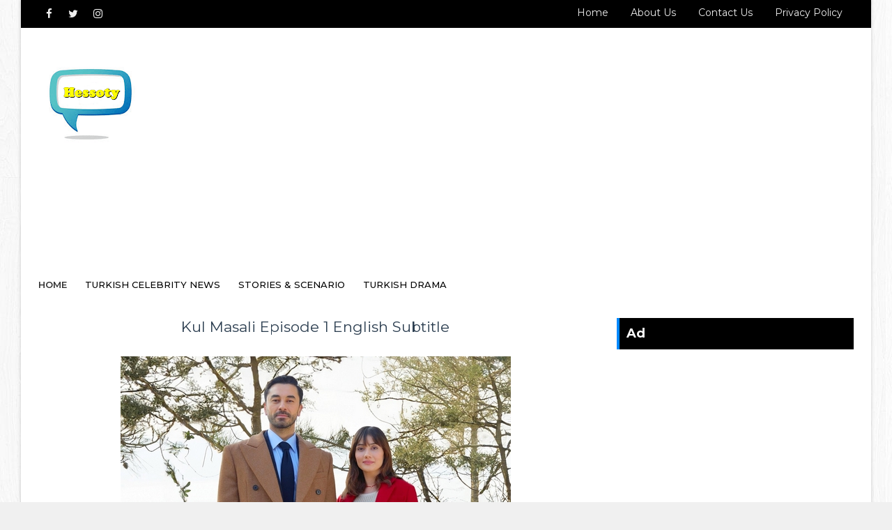

--- FILE ---
content_type: text/html; charset=UTF-8
request_url: https://www.hessoty.com/2024/01/Kul-Masali-1-English.html
body_size: 37208
content:
<!DOCTYPE html>
<html class='v2' dir='ltr' xmlns='http://www.w3.org/1999/xhtml' xmlns:b='http://www.google.com/2005/gml/b' xmlns:data='http://www.google.com/2005/gml/data' xmlns:expr='http://www.google.com/2005/gml/expr'>
<head>
<link href='https://www.blogger.com/static/v1/widgets/335934321-css_bundle_v2.css' rel='stylesheet' type='text/css'/>
<script async='async' crossorigin='anonymous' src='https://pagead2.googlesyndication.com/pagead/js/adsbygoogle.js?client=ca-pub-8099835599827049'></script>
<meta content='width=device-width, initial-scale=1, maximum-scale=1' name='viewport'/>
<link href='//fonts.googleapis.com/css?family=Montserrat:400,400i,500,500i,600,700|Kalam:700' rel='stylesheet'/>
<link href='//maxcdn.bootstrapcdn.com/font-awesome/4.7.0/css/font-awesome.min.css' rel='stylesheet'/>
<meta content='text/html; charset=UTF-8' http-equiv='Content-Type'/>
<meta content='blogger' name='generator'/>
<link href='https://www.hessoty.com/favicon.ico' rel='icon' type='image/x-icon'/>
<link href='https://www.hessoty.com/2024/01/Kul-Masali-1-English.html' rel='canonical'/>
<link rel="alternate" type="application/atom+xml" title="hessoty - Atom" href="https://www.hessoty.com/feeds/posts/default" />
<link rel="alternate" type="application/rss+xml" title="hessoty - RSS" href="https://www.hessoty.com/feeds/posts/default?alt=rss" />
<link rel="service.post" type="application/atom+xml" title="hessoty - Atom" href="https://www.blogger.com/feeds/4917113795688824136/posts/default" />

<link rel="alternate" type="application/atom+xml" title="hessoty - Atom" href="https://www.hessoty.com/feeds/7302861170792244275/comments/default" />
<!--Can't find substitution for tag [blog.ieCssRetrofitLinks]-->
<link href='https://blogger.googleusercontent.com/img/b/R29vZ2xl/AVvXsEhdT5_IL9binkxYNQ5xzDRBi639Ekaqt08iBWy7Og9NldWeytxaIfzC4-uP89zpazlCJUaV_Nd65f7Y1JzAqdy_EGe49a0SVAOxVuoiRiss-L3RfJwoZXq_YcDLY_p1xGWq46mIJH3sWpXIQJnsJ8hj1uuKje2ixnsJBTX4vPnzbaE5wDSnSONVfBEaTbQ/s16000/Kul%20Masali%20Episode%201%20English%20Subtitle.jpg' rel='image_src'/>
<meta content='Kul Masali Episode 1 English Subtitle' name='description'/>
<meta content='https://www.hessoty.com/2024/01/Kul-Masali-1-English.html' property='og:url'/>
<meta content='Kul Masali Episode 1 English Subtitle' property='og:title'/>
<meta content='Kul Masali Episode 1 English Subtitle' property='og:description'/>
<meta content='https://blogger.googleusercontent.com/img/b/R29vZ2xl/AVvXsEhdT5_IL9binkxYNQ5xzDRBi639Ekaqt08iBWy7Og9NldWeytxaIfzC4-uP89zpazlCJUaV_Nd65f7Y1JzAqdy_EGe49a0SVAOxVuoiRiss-L3RfJwoZXq_YcDLY_p1xGWq46mIJH3sWpXIQJnsJ8hj1uuKje2ixnsJBTX4vPnzbaE5wDSnSONVfBEaTbQ/w1200-h630-p-k-no-nu/Kul%20Masali%20Episode%201%20English%20Subtitle.jpg' property='og:image'/>
<title>
Kul Masali Episode 1 English Subtitle - hessoty
</title>
<!-- Description and Keywords (start) -->
<meta content='YOUR KEYWORDS HERE' name='keywords'/>
<!-- Description and Keywords (end) -->
<meta content='Kul Masali Episode 1 English Subtitle' property='og:title'/>
<meta content='https://www.hessoty.com/2024/01/Kul-Masali-1-English.html' property='og:url'/>
<meta content='article' property='og:type'/>
<meta content='https://blogger.googleusercontent.com/img/b/R29vZ2xl/AVvXsEhdT5_IL9binkxYNQ5xzDRBi639Ekaqt08iBWy7Og9NldWeytxaIfzC4-uP89zpazlCJUaV_Nd65f7Y1JzAqdy_EGe49a0SVAOxVuoiRiss-L3RfJwoZXq_YcDLY_p1xGWq46mIJH3sWpXIQJnsJ8hj1uuKje2ixnsJBTX4vPnzbaE5wDSnSONVfBEaTbQ/s16000/Kul%20Masali%20Episode%201%20English%20Subtitle.jpg' property='og:image'/>
<meta content='Kul Masali Episode 1 English Subtitle' name='og:description'/>
<meta content='hessoty' property='og:site_name'/>
<meta content='https://www.hessoty.com/' name='twitter:domain'/>
<meta content='Kul Masali Episode 1 English Subtitle' name='twitter:title'/>
<meta content='summary_large_image' name='twitter:card'/>
<meta content='https://blogger.googleusercontent.com/img/b/R29vZ2xl/AVvXsEhdT5_IL9binkxYNQ5xzDRBi639Ekaqt08iBWy7Og9NldWeytxaIfzC4-uP89zpazlCJUaV_Nd65f7Y1JzAqdy_EGe49a0SVAOxVuoiRiss-L3RfJwoZXq_YcDLY_p1xGWq46mIJH3sWpXIQJnsJ8hj1uuKje2ixnsJBTX4vPnzbaE5wDSnSONVfBEaTbQ/s16000/Kul%20Masali%20Episode%201%20English%20Subtitle.jpg' name='twitter:image'/>
<meta content='Kul Masali Episode 1 English Subtitle' name='twitter:title'/>
<meta content='Kul Masali Episode 1 English Subtitle' name='twitter:description'/>
<!-- Social Media meta tag need customer customization -->
<meta content='Facebook App ID here' property='fb:app_id'/>
<meta content='Facebook Admin ID here' property='fb:admins'/>
<meta content='@username' name='twitter:site'/>
<meta content='@username' name='twitter:creator'/>
<style id='page-skin-1' type='text/css'><!--
/*
-----------------------------------------------
Blogger Template Style
Name:        Sora One
License:     Free Version
Version:     2.0
Author:      Soratemplates
Author Url:  https://www.soratemplates.com/
----------------------------------------------- */
/* Variable definitions
-----------------------
<Variable name="body.background" description="Background" type="background" color="#f0f0f0" default="$(color) url(https://blogger.googleusercontent.com/img/b/R29vZ2xl/AVvXsEjfimgE7nVxR-aSj1NCJX_QecZNl-FIFUJEntl_T4LDGR8d3MFh7dkwE-9ft1KkQZjhON4JNET4JeluEjvmA5U9zrjS24M_PKqDkR5kKAgDMawTaAMj_LrmMyDmqRdR2w-5AvkfS92O8Lg/s1600/background-4.jpg) repeat fixed top left"/>
<Group description="Main Settings" selector="body">
<Variable name="maincolor" description="Primary Color" type="color" default="#0088ff" />
<Variable name="darkcolor" description="Primary Text Color" type="color" default="#000000" />
</Group>
-----------------------
*/
/*****************************************
reset.css
******************************************/
html, body, .section, .widget, div, span, applet, object, iframe,
h1, h2, h3, h4, h5, h6, p, blockquote, pre,
a, abbr, acronym, address, big, cite, code,
del, dfn, em, font, img, ins, kbd, q, s, samp,
small, strike, strong, sub, sup, tt, var,
dl, dt, dd, ol, ul, li,
fieldset, form, label, legend,
table, caption, tbody, tfoot, thead, tr, th, td, figure {    margin: 0;    padding: 0;}
html {   overflow-x: hidden;}
a {text-decoration:none;color:#000;}
article,aside,details,figcaption,figure,
footer,header,hgroup,menu,nav,section {     display:block;}
table {    border-collapse: separate;    border-spacing: 0;}
caption, th, td {    text-align: left;    font-weight: normal;}
blockquote:before, blockquote:after,
q:before, q:after {    content: "";}
.quickedit, .home-link{display:none;}
blockquote, q {    quotes: "" "";}
sup{    vertical-align: super;    font-size:smaller;}
code{    font-family: 'Courier New', Courier, monospace;    font-size:12px;    color:#272727;}
::-moz-selection{background-color:#0088ff;color:#fff}
::selection{background-color:#0088ff;color:#fff}
a img{	border: none;}
ol, ul { padding:0;  margin:0;  text-align: left;  }
ol li { list-style-type: decimal;  padding:0 0 5px;  }
ul li { list-style-type: disc;  padding: 0 0 5px;  }
ul ul, ol ol { padding: 0; }
.section, .widget, .widget ul {
margin: 0;
padding: 0;
}
abbr.published.timeago {
text-decoration: none;
}
#navbar-iframe, .navbar, .Attribution, .post-author-widget, .post-author-social {   height:0px;   visibility:hidden;   display:none   }
.feed-links, .post-footer-line.post-footer-line-1, .post-footer-line.post-footer-line-2 , .post-footer-line.post-footer-line-3 {
display: none;
}
.post-body a:visited {
color:red;
}
.item-control {
display: none !important;
}
h2.date-header, h4.date-header {display:none;margin:1.5em 0 .5em}
h1, h2, h3, h4, h5, h6 {
font-family: inherit;
font-weight: 400;
color: #2e2e2e;
}
img {
max-width: 100%;
vertical-align: middle;
border: 0;
}
.sora-ads-full {
display: block;
background-color: #eee;
text-align: center;
font-size: 13px;
color: #aaaaaa;
font-weight: 400;
font-style: italic;
line-height: 88px;
border: 1px solid #ccc;
}
#contact-pop-up {
display: none;
}
.widget iframe, .widget img {
max-width: 100%;
}
#put-your-comment {
display: none;
}
.status-msg-border {
border: 1px solid #ff545a;
background:#0088ff;
}
.status-msg-body {
color: #000000;
font-family: inherit;
letter-spacing: 0px;
font-weight: 400;
}
* {
outline: 0;
transition: all .2s ease;
-webkit-transition: all .2s ease;
-moz-transition: all .2s ease;
-o-transition: all .2s ease;
}
/*****************************************
Custom css starts
******************************************/
body {
color: #2e2e2e;
font-family:Montserrat;
font-size: 14px;
font-weight: normal;
line-height: 21px;
background:#f0f0f0 url(https://blogger.googleusercontent.com/img/b/R29vZ2xl/AVvXsEjfimgE7nVxR-aSj1NCJX_QecZNl-FIFUJEntl_T4LDGR8d3MFh7dkwE-9ft1KkQZjhON4JNET4JeluEjvmA5U9zrjS24M_PKqDkR5kKAgDMawTaAMj_LrmMyDmqRdR2w-5AvkfS92O8Lg/s1600/background-4.jpg) repeat fixed top left;
text-align:left;
}
/* ######## Wrapper Css ######################### */
#body-wrapper{max-width:100%;margin:0 auto;background-color:#FFF;box-shadow:0 0 5px RGBA(0, 0, 0, 0.2)}
.body-row{width:1170px;margin:0 auto}
#content-wrapper {
margin: 0 auto;
padding: 20px 0 40px;
overflow: hidden;
}
#main-wrapper {
float: left;
width:68%;
max-width: 800px;
}
#sidebar-wrapper {
float: right;
width:30%;
max-width: 340px;
}
.post-body a:visited {color:red}
/* ######## Main-Menu Css ######################### */
#header-wrap{background-color:#000;position:relative;margin:0}
.header-header{width:100%;height:90px;position:relative;overflow:hidden;padding:35px 0}
.header-header .container{position:relative;margin:0 auto;padding:0}
.header-logo{position:relative;float:left;width:auto;max-width:250px;max-height:60px;margin:0;padding:15px 0}
.header-logo .header-image-wrapper{display:block}
.header-logo img{max-width:100%;max-height:60px;margin:0}
.header-logo h1{font-size:20px;line-height:1.4em;margin:0}
.header-logo p{font-size:12px;margin:5px 0 0}
.header-ads{position:relative;float:right}
.header-ads .widget > .widget-title{display:none}
.header-ads .widget{max-width:100%}
.header-ads .widget .widget-content{width:728px;max-width:100%;max-height:90px;line-height:1}
.header-menu{position:relative;width:100%;height:55px;z-index:10;font-size:13px;margin:0}
.header-menu .container{position:relative;margin:0 auto;padding:0}
#main-menu .widget,#main-menu .widget > .widget-title{display:none}
#main-menu .show-menu{display:block}
#main-menu{position:relative;height:55px;z-index:15}
#main-menu ul > li{list-style-type: none;float:left;position:relative;margin:0;padding:0;transition:background .17s}
#main-menu ul > li > a{position:relative;font-size:13px;font-weight:500;text-transform:uppercase;line-height:55px;display:inline-block;margin:0;padding:0 13px;transition:color .17s ease}
#main-menu ul#main-menu-nav > li:first-child > a{background:#fff;color:#333;font-weight:600;padding-left:0px}
#main-menu ul > li:hover > a{}
#main-menu ul > li > ul{position:absolute;float:left;left:0;top:55px;width:195px;z-index:99999;margin:0;padding:0;box-shadow:0 3px 5px rgba(0,0,0,0.2);visibility:hidden;opacity:0;background:#000}
#main-menu ul > li > ul > li > ul{position:absolute;float:left;top:0;left:100%;margin:0}
#main-menu ul > li > ul > li{display:block;float:none;position:relative;transition:all .17s ease}
#main-menu ul > li > ul > li a{display:block;height:36px;font-size:12px;color:#fff;line-height:36px;box-sizing:border-box;margin:0;padding:0 15px;transition:all .17s ease}
.post-thumb {
height:100%;
width: 100%;
object-fit: cover;
}
#main-menu ul > li > ul > li:hover{background-color:rgba(0,0,0,0.2)}
#main-menu ul > li > ul > li:hover > a{}
#main-menu ul > li.has-sub > a:after{content:'\f107';float:right;font-family:FontAwesome;font-size:14px;font-weight:400;margin:0 0 0 3px}
#main-menu ul > li > ul > li.has-sub > a:after{content:'\f105';float:right;margin:0}
#main-menu .mega-menu{position:static!important}
#main-menu .mega-menu > ul{width:100%;box-sizing:border-box;padding:20px 10px}
#main-menu .mega-menu > ul.mega-menu-inner{overflow:hidden}
#main-menu ul > li:hover > ul,#main-menu ul > li > ul > li:hover > ul{visibility:visible;opacity:1}
#main-menu ul ul{transition:all .17s ease}
.mega-menu-inner .mega-item{float:left;width:25%;box-sizing:border-box;padding:0 10px}
.mega-menu-inner .mega-content{position:relative;width:100%;overflow:hidden;padding:0}
.mega-content .post-image-wrap{width:100%;height:140px;overflow:hidden}
.mega-content .post-image-link{width:100%;height:100%;z-index:1;display:block;position:relative;overflow:hidden}
.mega-content .post-title{position:relative;font-size:14px;font-weight:500;line-height:1.5em;margin:7px 0 5px}
.mega-content .post-title a{display:block;color:#fff;transition:color .17s}
.mega-content .post-meta{color:#aaa}
.no-posts{float:left;width:100%;height:100px;line-height:100px;text-align:center}
.mega-menu .no-posts{line-height:60px}
.show-search,.hide-search{position:absolute;right:0;top:0;display:block;width:48px;height:55px;line-height:55px;z-index:20;font-size:15px;text-align:center;cursor:pointer;transition:color .17s ease}
.show-search:before{content:"\f002";font-family:FontAwesome;font-weight:400}
.hide-search:before{content:"\f00d";font-family:FontAwesome;font-weight:400}
.show-search:hover,.hide-search:hover{color:#fff}
#nav-search{display:none;position:absolute;left:0;top:0;width:100%;height:55px;z-index:99;box-sizing:border-box;padding:0}
#nav-search .search-form{width:100%;height:55px;background-color:rgba(0,0,0,0);line-height:55px;overflow:hidden;padding:0}
#nav-search .search-input{width:100%;height:55px;font-family:inherit;margin:0;padding:0 70px 0 15px;background-color:rgba(0,0,0,0);font-size:14px;font-weight:400;box-sizing:border-box;border:0}
#nav-search .search-input:focus{outline:none}
.slide-menu-toggle{display:none;position:absolute;line-height:55px;height:55px;width:48px;top:0;left:0;font-family:FontAwesome;color:#fff;font-size:17px;font-weight:400;text-align:center;cursor:pointer;z-index:4;padding:0}
.slide-menu-toggle:before{content:"\f0c9"}
.nav-active .slide-menu-toggle:before{content:"\f00d"}
.mobile-menu{display:none;position:absolute;top:48px;left:0;width:100%;box-sizing:border-box;padding:20px;border-top:1px solid rgba(255,255,255,0.08);visibility:hidden;opacity:0;transform-origin:0 0;transform:scaleY(0);transition:all .17s ease}
.nav-active .mobile-menu{visibility:visible;background: #333;opacity:1;transform:scaleY(1)}
.mobile-menu > ul{margin:0}
.mobile-menu .m-sub{display:none;padding:0}
.mobile-menu ul li{position:relative;display:block;overflow:hidden;float:left;width:100%;font-size:13px;font-weight:500;text-transform:uppercase;line-height:38px;margin:0;padding:0}
.mobile-menu > ul li ul{overflow:hidden}
.mobile-menu ul li a{color:#fff;padding:0;display:block;transition:all .17s ease}
.mobile-menu ul li.has-sub .submenu-toggle{position:absolute;top:0;right:0;color:#fff;cursor:pointer}
.mobile-menu ul li.has-sub .submenu-toggle:after{content:'\f105';font-family:FontAwesome;font-weight:400;float:right;width:34px;font-size:16px;text-align:center;transition:all .17s ease}
.mobile-menu ul li.has-sub.show > .submenu-toggle:after{transform:rotate(90deg)}
.mobile-menu > ul > li > ul > li > a{color:#fff;opacity:.7;padding:0 0 0 15px}
.mobile-menu > ul > li > ul > li > ul > li > a{color:#fff;opacity:.7;padding:0 0 0 30px}
.mobile-menu ul li a:hover,.mobile-menu ul > li > .submenu-toggle:hover{}
.widget li {
padding: 0 10px;
margin: 0;
margin-top: 0px;
margin-right: 0px;
margin-bottom: 0px;
margin-left: 0px;
line-height: 1.2;
}
#slider-wrapper .post-image-link:before {
content: '';
position: absolute;
left: 0;
right: 0;
bottom: 0;
height: 100%;
background-image: linear-gradient(to bottom,transparent,rgba(0,0,0,.8));
-webkit-backface-visibility: hidden;
backface-visibility: hidden;
z-index: 2;
opacity: 1;
margin: 0;
transition: opacity .25s ease;
}
/* ######## Top Header Bar Css ######################### */
.top-bar {
background: #000000;
}
.post-author {
margin-right: 5px;
}
.top-bar-wrapper {
position: relative;
min-height:40px;
color: #aaaaaa;
margin:0 auto;
}
.top-bar-social {
float: left;
padding: 5px 0;
}
.top-bar-social li {
display: inline;
padding: 0;
float: left;
margin-right: 5px;
;
}
.top-bar-social .widget ul {
padding: 0;
}
.top-bar-social .LinkList ul {
text-align: center;
margin: 0;
}
.top-bar-social #social a {
display: block;
width: 30px;
height: 30px;
line-height: 30px;
font-size: 15px;
color: #eeeeee;
transition: background 0.3s linear;
-moz-transition: background 0.3s linear;
-webkit-transition: background 0.3s linear;
-o-transition: background 0.3s linear;
}
.top-bar-social #social a:before {
display: inline-block;
font: normal normal normal 22px/1 FontAwesome;
font-size: inherit;
font-style: normal;
font-weight: 400;
-webkit-font-smoothing: antialiased;
-moz-osx-font-smoothing: grayscale;
}
.top-bar-social .bloglovin:before{content:"\f004"}
.top-bar-social .facebook:before{content:"\f09a"}
.top-bar-social .twitter:before{content:"\f099"}
.top-bar-social .gplus:before{content:"\f0d5"}
.top-bar-social .rss:before{content:"\f09e"}
.top-bar-social .youtube:before{content:"\f167"}
.top-bar-social .skype:before{content:"\f17e"}
.top-bar-social .stumbleupon:before{content:"\f1a4"}
.top-bar-social .tumblr:before{content:"\f173"}
.top-bar-social .vine:before{content:"\f1ca"}
.top-bar-social .stack-overflow:before{content:"\f16c"}
.top-bar-social .linkedin:before{content:"\f0e1"}
.top-bar-social .dribbble:before{content:"\f17d"}
.top-bar-social .soundcloud:before{content:"\f1be"}
.top-bar-social .behance:before{content:"\f1b4"}
.top-bar-social .digg:before{content:"\f1a6"}
.top-bar-social .instagram:before{content:"\f16d"}
.top-bar-social .pinterest:before{content:"\f0d2"}
.top-bar-social .delicious:before{content:"\f1a5"}
.top-bar-social .codepen:before{content:"\f1cb"}
.top-bar-social ul#social a:hover {
color: #0088ff;
opacity: 1;
}
.top-bar-menu {
float: right;
}
.top-menu ul {
overflow: hidden;
list-style: none;
padding: 0;
margin: 0;
}
.top-menu ul li {
float: left;
display: inline-block;
list-style: none;
padding: 0;
}
.top-menu ul li a {
padding: 10px 16px;
display: block;
border: none !important;
text-decoration: none;
line-height: inherit;
font-size: 14px;
font-weight: normal;
color: #eeeeee;
text-transform: capitalize;
font-family: inherit;
}
.top-menu ul li a:hover {
color:#0088ff;
}
/* ######## Search widget Css ######################### */
.header-search {
position: relative;
float: right;
z-index: 999;
}
.header-search li {
list-style: none
}
.header-search a.search {
-webkit-transition: all .3s ease-out 0;
-moz-transition: all .3s ease-out 0;
transition: all .3s ease-out 0;
cursor: pointer;
display: block;
height: 50px;
text-align: center;
position: relative;
right: 0;
top: 0;
width: 50px;
border-radius: 0;
background-color: #000000
}
.header-search a.search:hover {
background-color: #0088ff
}
.header-search a.search:before {
color: #E4E4E4;
content: '\f002';
font: normal normal normal 22px/1 FontAwesome;
font-size: inherit;
text-rendering: auto;
-webkit-font-smoothing: antialiased;
-moz-osx-font-smoothing: grayscale;
line-height: 50px
}
.header-search a.active:before,
.header-search a.search:hover:before {
color: #FFF
}
.header-search a.search.active {
background-color: #0088ff;
border-left: 0;
border-radius: 0
}
.header-search a.search.active form {
display: block
}
.header-search a.search form {
display: none;
position: absolute;
right: 50px;
top: 0;
z-index: 2
}
.header-search a.search form input {
box-shadow: none;
height: 50px;
padding: 0 12px;
width: 160px;
background-color:#000000;
color: #fff;
margin-top: 0;
border-radius: 0;
border: 0;
line-height: 50px
}
/* ######## Header Css ######################### */
.header-wrap {
background:#fff;
}
#header-wrappers {
color: #fff;
padding: 30px 0;
margin:0 auto;
}
#header-inner {
background-position: left;
background-repeat: no;
}
.headerleft img {
height: auto;
max-height: 100%;
margin:0
}
.headerleft h1,
.headerleft h1 a,
.headerleft h1 a:hover,
.headerleft h1 a:visited {
font-family:  Kalam;
color: #000000;
font-size: 52px;
font-weight:bold;
line-height: 1.2em;
margin: 0;
padding: 0 0 5px;
text-decoration: none;
text-transform: uppercase;
}
.headerleft h3 {
font-weight: 400;
margin: 0;
padding: 0;
}
.headerleft .description {
color: #666;
margin: 0;
padding: 0 0 10px;
text-transform: capitalize;
text-align: center;
text-indent: 0;
font-size:13px;
font-style:italic;
line-height:1.5em;
}
.headerleft {
float: left;
margin: 0;
padding: 0;
width: auto;
}
.headerright {
float: right;
margin: 0;
padding: 1px 0 0;
width: 730px;
}
.headerleft .description span {
border-top: 1px solid rgba(241, 241, 241, 0.25);
padding: 5px 0 0;
}
/* ######## Navigation Menu Css ######################### */
.selectnav {
display:none;
}
.tm-menu {
font-weight: 400;
margin: 0 auto;
height:50px;
}
ul#nav1 {
list-style: none;
margin: 0;
padding: 0;
}
#menu .widget {
display: none;
float: left;
}
.thread-toggle.thread-expanded {
display: none;
}
#menu {
height: 50px;
position: relative;
text-align: center;
z-index: 15;
margin:0 auto;
padding-right:50px;
display:inline-block;
}
.menu-wrap {
margin:0 auto;
position: relative;
background: #000000;
height: 50px;
}
.tm-menu .hub-home {
float: left;
display: inline-block;
padding: 0!important;
height: 50px;
width: 50px;
text-align: center;
border-radius:100%;
}
.tm-menu .hub-home a {
font-size: 20px;
line-height: 35px;
max-height: 35px;
width: 35px;
margin: 2px;
padding: 0!important;
display: block;
color: #fff;
border: 5px solid #0088ff;
border-radius: 100%;
-webkit-transition: .3s ease-out;
transition: .3s ease-out;
}
.tm-menu .hub-home:hover > a {
background-color:#0088ff;
border-color:#fff;
}
#menu ul > li {
position: relative;
vertical-align: middle;
display: inline-block;
padding: 0;
margin: 0;
}
#menu ul > li:hover > a {
}
#menu ul > li > a {
color: #fff;
font-size: 14px;
font-weight: 600;
line-height: 50px;
display: inline-block;
text-transform: uppercase;
text-decoration: none;
letter-spacing: 1px;
margin: 0;
padding: 0 12px;
font-family: inherit;
}
#menu ul > li > ul > li:first-child > a {
padding-left: 12px
}
#menu ul > li > ul {
position: absolute;
background: #4d4d4d;
top: 100%;
left: 0;
min-width: 180px;
padding: 0;
z-index: 99;
margin-top: 0;
visibility: hidden;
opacity: 0;
-webkit-transform: translateY(10px);
-moz-transform: translateY(10px);
transform: translateY(10px)
}
#menu ul > li > ul > li > ul {
position: absolute;
top: 0;
left: 180px;
width: 180px;
background: #5d5d5d;
z-index: 99;
margin-top: 0;
margin-left: 0;
padding: 0;
border-left: 1px solid #6d6d6d;
visibility: hidden;
opacity: 0;
-webkit-transform: translateY(10px);
-moz-transform: translateY(10px);
transform: translateY(10px)
}
#menu ul > li > ul > li {
display: block;
float: none;
text-align: left;
position: relative;
border-bottom: 1px solid;
border-top: none;
border-color: #8d8d8d;
}
#menu ul > li > ul > li:last-child {
border: 0;
}
#menu ul li:after {
content: "|";
display: block;
position: absolute;
margin: auto;
top: -20px;
right: -5px;
bottom: 0;
width: 8px;
height: 8px;
text-align: center;
font-weight: 400;
font-size: 20px;
text-rendering: auto;
-webkit-font-smoothing: antialiased;
-moz-osx-font-smoothing: grayscale;
color: #5c5c5c;
}
#menu ul li.parent ul li:after, #menu ul li:last-child:after {
display:none;
}
#menu ul > li:hover {
background-color: #0088ff
}
#menu ul > li > ul > li a {
font-size: 11px;
display: block;
color: #fff;
line-height: 35px;
text-transform: uppercase;
text-decoration: none;
margin: 0;
padding: 0 12px;
border-right: 0;
border: 0
}
#menu ul > li.parent > a:after {
content: '\f107';
font-family: FontAwesome;
float: right;
margin-left: 5px
}
#menu ul > li:hover > ul,
#menu ul > li > ul > li:hover > ul {
opacity: 1;
visibility: visible;
-webkit-transform: translateY(0);
-moz-transform: translateY(0);
transform: translateY(0)
}
#menu ul > li > ul > li.parent > a:after {
content: '\f105';
float: right
}
#menu ul ul {
}
/* ######## Ticker Css ######################### */
.news-tick-bar {
margin: 10px 0 0;
width:auto;
}
.ticker .title {
float: left;
height: 40px;
font-size: 15px;
color: #fff;
line-height: 40px;
font-weight: 400;
overflow: hidden;
padding: 0 10px;
background:#0088ff;
font-family: inherit;
}
.ticker .title .fa {
margin-right: 10px;
background: #fff;
padding: 5px 6px;
border-radius: 100%;
color: #0088ff;
}
.ticker .widget-content {
height: 40px;
box-sizing: border-box;
overflow: hidden;
padding: 0 4px;
border: 1px solid rgba(14, 185, 117, 0.22);
}
.ticker .widget-content ul {
float:left;
}
.ticker .widget-content li {
float: left;
margin-left: 30px;
display: inline-block;
height: 38px;
line-height: 38px;
padding: 0
}
.ticker .widget {
height: 40px;
overflow: hidden;
background-color: #f7f7f7;
}
.tk-thumb {
float: left;
margin: 4px 14px 0 0
}
.tk-img {
position: relative;
display: block;
width: 35px;
height: 30px;
overflow: hidden
}
.ticker .post-tag {
display: inline-block;
background-color: #0088ff;
color: #fff;
margin-right: 10px;
font-weight: 400;
border-radius: 2px;
height: 18px;
line-height: 18px;
padding: 0 6px;
font-size: 10px;
text-transform: uppercase;
position: relative;
margin-top: 10px;
float: left
}
.ticker .tyard-title {
font-size: 14px;
font-weight: 400;
display: inline-block
}
.ticker .tyard-title a {
color: #000000;
}
.ticker .tyard-title a:hover {
color: #0088ff;
}
.tickercontainer,
.tickercontainer .mask,
ul.newsticker {
-webkit-transition: all 0 linear;
-moz-transition: all 0 linear;
-o-transition: all 0 linear;
transition: all 0 linear;
list-style: none;
margin: 0
}
.tickercontainer {
margin: 0;
padding: 0;
overflow: hidden
}
.tickercontainer .mask {
position: relative;
overflow: hidden
}
.newsticker {
position: relative;
list-style-type: none;
margin: 0;
padding: 0
}
ul.newsticker {
-webkit-transition: all 0s linear;
-moz-transition: all 0s linear;
-o-transition: all 0s linear;
transition: all 0s linear;
position: relative;
list-style-type: none;
margin: 0;
padding: 0
}
.tickeroverlay-left {
display: none
}
.tickeroverlay-right {
display: none
}
/* ######## Sidebar Css ######################### */
.sidebar .widget {
margin-bottom: 20px;
position: relative;
}
.sidebar h2 {
position: relative;
overflow: hidden;
margin: 0;
font-size: 18px;
vertical-align: middle;
padding: 10px;
border-left: 4px solid #0088ff;
font-weight: 700;
background: #000000;
color: #fff;
}
.sidebar ul,.sidebar li{
list-style-type:none;
margin:0;
padding:0;
}
.sidebar .widget-content {
padding: 10px 0;
}
/* Multi Tab Widget */
.menu-tab li a,
.sidetabs .section {
transition: all 0s ease;
-webkit-transition: all 0s ease;
-moz-transition: all 0s ease;
-o-transition: all 0s ease;
-ms-transition: all 0s ease
}
.menu-tab {
display: flex;
clear: both;
padding: 0;
margin: 0
}
.sidetabs .widget h2 {
display: none
}
.menu-tab li {
width: 33.3%;
float: left;
display: inline-block;
padding: 0;
position:relative;
}
.menu-tab li.active:after {
content: "";
border-top: 10px solid #0088ff;
border-left: 10px solid transparent;
border-right: 10px solid transparent;
position: absolute;
bottom: -8px;
left: 14px;
}
.menu-tab li a {
font-family: inherit;
height: 32px;
text-align: center;
padding: 0;
font-weight: 400;
display: block;
color: #fff;
background-color:#000000;
font-size: 14px;
line-height: 32px;
letter-spacing: 1.5px;
text-transform: uppercase
}
.menu-tab li.active a {
color: #fff;
background-color:#0088ff;
}
.menu-tab li {
display: none
}
.hide-tab {
display: inline-block!important
}
#tabside3 {
margin-bottom: 15px;
}
.sidetabs .widget-content {
padding: 15px 0 0;
}
/* ######## Featured Widget Css ######################### */
.tyard-wrapper {
margin: 0 0 10px;
}
.preload {
opacity:0;
}
.comload {
opacity:1;
}
.tyard .ty-first {
width: 60%;
position: relative;
float: left;
padding-right: 1.4%;
box-sizing: border-box;
overflow: hidden;
}
.tyard .ty-feat-image {
width: 100%;
position: relative;
overflow: hidden;
}
.tyard .ty-first .tyard-thumb, .tyard .ty-img {
height: 300px;
}
.templatesyard .ty-first .tyard-thumb {
position: relative;
width: 100%;
height: 200px;
}
.tyard-thumb {
overflow: hidden;
}
.tyard .ty-first .tyard-thumb, .tyard .ty-img {
height: 300px !important;
}
.templatesyard .ty-img {
width: 100%;
height: 200px;
position: relative;
display: block;
}
.ty-first .ty-img:after {
content: no-close-quote;
position: absolute;
left: 0;
bottom: 0;
width: 100%;
height: 151px;
background: url(https://blogger.googleusercontent.com/img/b/R29vZ2xl/AVvXsEjo_PgtPS3IFxK2Ejl8dtFxplR24utRk9mA4nX6F7w4F1zEHOCmSTwDCTvV4wLvP7TmGX-a7wbTjJz46xD10VX0-hu9QHFX26bTvTVj4TrqedaDmeWg4xD6eeDPWrsou46NAIw_QJ_M6aU/s1600-r/metabg.png) repeat-x;
opacity: .8;
}
.templatesyard .ty-feat .ty-rest .yard-img:after {
content: no-close-quote;
position: absolute;
left: 0;
bottom: 0;
width: 100%;
height: 110px;
background: url(https://blogger.googleusercontent.com/img/b/R29vZ2xl/AVvXsEjo_PgtPS3IFxK2Ejl8dtFxplR24utRk9mA4nX6F7w4F1zEHOCmSTwDCTvV4wLvP7TmGX-a7wbTjJz46xD10VX0-hu9QHFX26bTvTVj4TrqedaDmeWg4xD6eeDPWrsou46NAIw_QJ_M6aU/s1600-r/metabg.png) repeat-x;
opacity: .8;
}
.ty-first .tyard-thumb .yard-label {
position: absolute;
top: 15px;
left: 15px;
z-index: 2;
}
.ty-first .tyard-thumb .yard-label a {
background: #0088ff;
color: #fff;
text-transform: uppercase;
height: 20px;
line-height: 20px;
display: inline-block;
padding: 0 6px;
font-size: 11px;
font-weight: 400;
border-radius: 2px;
}
.tyard .ty-first .ty-con-yard, .column .ty-first .ty-con-yard {
position: absolute;
bottom: 0;
width: 100%;
z-index: 2;
padding: 15px;
box-sizing: border-box;
}
.tyard .ty-first .ty-con-yard .tyard-title a, .column .ty-first .ty-con-yard .tyard-title a {
display: block;
font-size: 19px;
color: #fff;
font-weight: 400;
line-height: 1.4em;
margin-bottom: 5px;
}
.ty-con-yard .yard-auth-ty, .ty-con-yard .ty-time {
color: #ccc;
}
.recent-summary {
display: block;
color: #ccc;
padding: 10px 0;
}
.tyard .ty-feat .ty-rest {
overflow: hidden;
display: block;
padding: 0;
position: relative;
}
.tyard .ty-feat .ty-rest:last-child {
padding-top: 10px;
margin-top: 10px;
}
.templatesyard .ty-feat .ty-rest .tyard-thumb {
width: 100%;
height: 140px;
vertical-align: middle;
}
.templatesyard .ty-feat .ty-rest .yard-img {
width: 100%;
height: 140px;
position: relative;
display: block;
}
.tyimg-lay {
position: absolute;
left: 0;
top: 0;
z-index: 1;
width: 100%;
height: 100%;
background-color: rgba(40,35,40,0.05);
}
.templatesyard .ty-feat .ty-rest .yard-tent-ty {
position: absolute;
bottom: 0;
width: 100%;
z-index: 2;
padding: 15px;
box-sizing: border-box;
}
.tyard .ty-rest .yard-tent-ty .tyard-title {
overflow: hidden;
line-height: 0;
margin: 0 0 2px;
padding: 0;
}
.tyard .ty-rest .yard-tent-ty .tyard-title a {
color: #fff;
font-weight: 400;
font-size: 13px;
line-height: 1.5em;
}
/* ######## Post Css ######################### */
.breadcrumbs .fa-times:before {
margin: 0 5px;
}
.breadcrumbs {
margin: 0;
font-size: 13px;
padding: 0;
}
.breadcrumbs i {
color: #0088ff;
font-size: 8px !important;
float: left;
line-height: 20px;
}
.breadcrumbs span a.bhome {
color: #0088ff;
}
.breadcrumbs span,
.breadcrumbs span a {
color: #000;
float: left;
}
.breadcrumbs span a:hover {
color: #0088ff;
}
article {
padding: 0;
overflow:hidden;
}
.post-outer {
padding: 0 0 20px 0;
}
.post {
display: block;
overflow: hidden;
word-wrap: break-word;
background: #ffffff;
}
.item .post-head {
position: relative;
margin: 10px 0;
border-bottom: 2px solid #eee;
text-align: left;
clear: both;
}
.post-head h1 {
color: #000;
font-size: 32px;
font-weight: 400;
line-height: 44px;
border-bottom: 2px solid #555;
display: inline-block;
position: relative;
top: 2px;
}
.post .retitle h2 {
}
.post .retitle h2 a {
color: #000;
font-size: 18px;
line-height: 22px;
font-weight:700;
}
.post .retitle h2 {
padding: 0;
}
.retitle h2 {
margin: 0 0 2px;
display: block;
}
.post-body {
margin: 0px;
font-size: 14px;
line-height: 26px;
box-sizing:border-box;
}
.post-home-image {
float: left;
width: 270px;
height: 180px;
margin-right: 20px;
position: relative;
}
.post-home-image .post-thumbs {
width: 100%;
height: 180px;
position: relative;
display: block;
overflow: hidden;
}
#main-wrapper .post-thumb{
width: 100%;
height: 180px;
}
#hot-wrapper .post-thumb{
width: 100%;
height: 100%;
}
.post-home-image .post-thumb a {
width: 100%;
height: 180px;
display: block;
transition: all .3s ease-out!important;
-webkit-transition: all .3s ease-out!important;
-moz-transition: all .3s ease-out!important;
-o-transition: all .3s ease-out!important;
}
.index .post-labels, .archive .post-labels {
position: absolute;
top: 10px;
left: 10px;
padding: 8px 12px 6px;
background: #0088ff;
color: #fff;
font-size: 12px;
text-transform: uppercase;
display: inline-block;
z-index: 9;
}
.index .post-labels a, .archive .post-labels a {
color: #fff;
}
.date-header {
color: #bdbdbd;
display: block;
font-size: 12px;
font-weight: 400;
line-height: 1.3em;
margin: 0!important;
padding: 0;
}
.date-header a {
color: #bdbdbd;
}
.date-header .read-more {
background: #000000;
padding: 5px 12px !important;
display: inline-block;
vertical-align: middle;
margin: 10px 0 0;
font-size: 12px;
text-transform: capitalize;
border-radius: 2px;
color: #f7f7f7;
font-weight: bold;
white-space: nowrap;
font-family:inherit;
}
.read-more:hover {
background: #0088ff;
color:#fff;
}
.post-header {
display:none;
padding: 10px;
margin-bottom: 10px;
}
#meta-post {
border-top: 1px solid #f5f5f5;
border-bottom: 1px solid #f5f5f5;
padding: 5px 0;
}
.post-meta {
color: #bdbdbd;
display: block;
font-size: 13px;
font-weight: 400;
line-height: 21px;
margin: 0;
padding: 0;
}
.post-meta a, .post-meta i {
color: #CBCBCB;
}
.post-timestamp {
margin-right: 5px;
}
.resumo {
margin-top: 5px;
color: #919191;
}
.resumo span {
display: block;
font-size: 13px;
line-height: 1.5em;
text-align:justify;
}
.post-body img {
max-width: 100%;
padding: 10px 0;
position: relative;
margin:0 auto;
}
.post h3 {
font-size: 18px;
margin-top: 20px;
margin-bottom: 10px;
line-height: 1.1;
}
.second-meta {
display: none;
}
.comment-link {
white-space: normal;
}
#blog-pager {
clear: both;
text-align: center;
padding: 15px 0;
background: #ffffff;
color: #4d4d4d;
}
.displaypageNum a,
.showpage a,
.pagecurrent, .blog-pager-older-link, .blog-pager-newer-link {
padding: 5px 13px;
margin-right: 8px;
color: #fff;
background-color: #000000;
border: 1px solid #2d2d2d;
display: inline-block;
line-height: 20px;
-moz-border-radius: 2px;
-webkit-border-radius: 2px;
border-radius: 2px;
margin-top: 10px;
}
.displaypageNum a i, .showpage a i {
font-size: 11px;
}
.displaypageNum a:hover,
.showpage a:hover,
.pagecurrent, .blog-pager-older-link:hover, .blog-pager-newer-link:hover {
background: #0088ff;
text-decoration: none;
color: #fff;
}
.showpageOf {
display: none!important;
overflow: hidden;
}
#blog-pager .pages {
margin: 10px 0;
border: none;
}
.item .post-footer .label-head .label-title {
color: #fff;
padding: 3px 8px;
font-size: 13px;
margin-left: 2px;
background-color: #0088ff;
}
.item .post-footer .label-head a {
color: #fff;
margin-left: 2px;
padding: 3px 8px;
font-size: 13px;
background-color: #000000;
}
.ty-post-share {
margin: 10px 0 0;
font-size: 12px;
padding: 0;
}
.ty-post-share ul {
padding: 0;
overflow: hidden;
list-style: none;
}
.ty-post-share li {
display: block;
float: left;
width: 25%;
text-align: center;
}
.ty-post-share li.ty-twitter a {
background: #4b96d7;
}
.ty-post-share li.ty-facebook a {
background: #2a3e8c;
}
.ty-post-share li.ty-pinterest a {
background: #ae0000;
}
.ty-post-share a {
display: block;
width: 100%;
font-size: 12px;
padding: 1em;
color: #fff;
background: #000;
font-weight: bold;
text-transform: uppercase;
letter-spacing: 1px;
}
.ty-post-share a .fa {
font-size: 18px;
margin-left: 15px;
}
.share2 {font-size: 13px; color:#0088ff; border: 1px solid; padding:4px; float: left; margin-left: 5px; padding-right: 7px; padding-left: 7px;font-weight: 800; letter-spacing: 0.6px;margin-top: 10px;}
.addthis_sharing_toolbox {clear:initial!important;margin-top: 10px;}
.post-share-link{border:1px solid #eee;border-radius:2px;display:block;box-sizing:border-box;font-size:16px;margin-top:10px;ms-border-radius:2px;o-border-radius:2px;outline:0;padding:10px;webkit-border-radius:2px;width:100%}
.ty-author-box {
border: 1px solid #f2f2f2;
background: #f8f8f8;
overflow: hidden;
padding: 10px;
margin: 10px 0;
}
.ty-author-box img {
float: left;
margin-right: 10px;
object-fit: cover;
}
.ty-author-box p {
padding: 0;
-webkit-margin-before: 0;
-webkit-margin-after: 0;
}
.ty-author-box b {
font-family: inherit;
font-weight: 700;
font-style: normal;
letter-spacing: 1px;
font-size: 20px;
}
.ty-author-box ul {
overflow: hidden;
padding: 0;
margin: 6px;
}
.ty-author-box ul li:first-child {
margin-left: 0;
}
.ty-author-box ul li {
float: left;
margin-left: 7px;
text-align: center;
font-size: .875rem;
border-radius: 3px;
list-style-type: none;
padding: 0;
}
.ty-author-box ul li a {
display: block;
padding: 8px 10px;
background: #eee;
}
.ty-author-box ul li a:hover {
background:#0088ff;
color:#fff;
}
#related-posts {
margin-bottom: 10px;
}
#related-posts .related-text {
display: none;
}
.related li{width:32%;position:relative;overflow:hidden;float:left;display:block;box-sizing:border-box;margin:0 0 0 2%;padding:0}
.related li:first-child,.related li:nth-child(4){margin-left:0}
.related li h3 {
margin-top:0;
}
.related-thumb {
width: 100%;
height: 120px;
overflow: hidden;
border-radius: 2px;
}
.related li .related-img {
width: 100%;
height: 120px;
display: block;
transition: all .3s ease-out!important;
-webkit-transition: all .3s ease-out!important;
-moz-transition: all .3s ease-out!important;
-o-transition: all .3s ease-out!important;
}
.related li .related-img:hover {
-webkit-transform: scale(1.1) rotate(-1.5deg)!important;
-moz-transform: scale(1.1) rotate(-1.5deg)!important;
transform: scale(1.1) rotate(-1.5deg)!important;
transition: all .3s ease-out!important;
-webkit-transition: all .3s ease-out!important;
-moz-transition: all .3s ease-out!important;
-o-transition: all .3s ease-out!important;
}
.related-title a {
font-size: 15px;
line-height: 1.35em;
padding: 10px 5px 10px 0;
font-weight: 400;
color: #010101;
display: block;
}
.related-title a:hover {
color: #777;
text-decoration: underline;
}
/* ######## Comment Form Widget ######################### */
.comment-form {
overflow:hidden;
}
iframe.blogger-iframe-colorize,
iframe.blogger-comment-from-post {
height: 283px!important
}
.comments-title {
position: relative;
clear: both;
z-index: 1;
margin: 0;
line-height: 33px
}
.comments-title h2 {
display: inline-block;
position: relative;
background-color: #fff;
color: #1c1c1c;
font-size: 18px;
letter-spacing: -.4px;
text-transform: uppercase;
font-weight: 700;
z-index: 1;
margin: 0;
padding-right: 15px
}
.comments-title:after {
content: "";
position: absolute;
z-index: 0;
top: 14px;
left: 0;
width: 100%;
height: 5px;
background-color: #F5F5F5
}
.comments {
clear: both;
margin: 0;
color: #1c1c1c;
background: #ffffff;
padding: 10px 0;
}
.comments h4 {
color: #000;
font-size: 14px;
padding: 5px 20px;
font-weight: 700;
letter-spacing: 1.5px;
text-transform: Uppercase;
position: relative;
text-align: center;
background: #ffffff;
z-index: 1;
margin-bottom: 15px;
}
.comments h4:after {
content: '';
position: absolute;
bottom: 0;
left: 50%;
width: 40px;
height: 2px;
background: #000;
margin-left: -20px;
}
.comments .comments-content {
margin: 0;
padding: 0
}
.comments .comments-content .comment {
margin-bottom: 0;
padding-bottom: 8px
}
.comments .comments-content .comment:first-child {
padding-top: 0
}
.facebook-tab,
.fb_iframe_widget_fluid span,
.fb_iframe_widget iframe {
width: 100%!important
}
.comments .item-control {
position: static
}
.comments .avatar-image-container {
float: left;
overflow: hidden;
position: absolute
}
.comments .avatar-image-container,
.comments .avatar-image-container img {
height: 45px;
max-height: 45px;
width: 45px;
max-width: 45px;
border-radius: 0
}
.comments .comment-block {
overflow: hidden;
padding: 0 0 10px
}
.comments .comment-block,
.comments .comments-content .comment-replies {
margin-left: 60px;
margin-top: 0
}
.comments .comments-content .inline-thread {
padding: 0
}
.comments .comment-actions {
float: left;
width: 100%;
position: relative;
margin: 0
}
.comments .comments-content .comment-header {
font-size: 14px;
display: block;
overflow: hidden;
clear: both;
margin: 0 0 3px;
padding: 0 0 5px;
border-bottom: 1px dotted #f5f5f5
}
.comments .comments-content .user {
font-style: normal;
font-weight: 500;
display: block;
font-size: 16px
}
.comments .comments-content .icon.blog-author {
display: none
}
.comments .comments-content .comment-content {
float: left;
text-align: left;
font-size: 13px;
line-height: 1.4em;
color: #656565
}
.comments .comment .comment-actions a {
margin-right: 5px;
padding: 2px 5px;
color: #fff;
font-weight: 400;
background-color: #000;
font-size: 10px
}
.comments .comment .comment-actions a:hover {
color: #fff;
background-color: #0088ff;
text-decoration: none
}
.comments .comments-content .datetime {
color: #999;
float: left;
font-size: 11px;
position: relative;
font-style: italic;
margin: 2px 0 0;
display: block
}
.comments .comments-content .datetime:before {
content: '\f017';
font-family: fontawesome;
font-style: normal;
margin-right: 3px
}
.comments .comments-content .comment-header a {
color: inherit
}
.comments .comments-content .comment-header a:hover {
color:#0088ff
}
.comments .thread-toggle {
margin-bottom: 4px
}
.comments .thread-toggle .thread-arrow {
height: 7px;
margin: 0 3px 2px 0
}
.comments .thread-expanded {
padding: 8px 0 0
}
.comments .comments-content .comment-thread {
margin: 0
}
.comments .continue a {
padding: 0 0 0 60px;
font-weight: 400
}
.comments .comments-content .loadmore.loaded {
margin: 0;
padding: 0
}
.comments .comment-replybox-thread {
margin: 0
}
.blogger-tab{
display:block;
}
.cmm-tabs .content-tab {
background-color: transparent;
padding: 0;
}
.cmm-tabs-header {
margin-bottom: 10px;
border-bottom: 2px solid #eee;
position: relative;
}
.cmm-tabs-header h3 {
display: inline-block;
font-size: 18px;
margin: 0;
border-bottom: 2px solid #777;
color: #010101;
top: 2px;
font-weight: 500;
padding-bottom: 2px;
}
.cmm-tabs-header h3 h9 {
display: none;
}
.simplyTab .cmm-tabs-header .wrap-tab {
}
.cmm-tabs-header .wrap-tab a {
height: auto;
line-height: 1.2em;
padding: 8px 5px;
display: block;
text-align: center;
}
.cmm-tabs-header .wrap-tab li {
float: left;
width: 33%;
padding: 0;
}
.facebook-tab,
.fb_iframe_widget_fluid span,
.fb_iframe_widget iframe {
width: 100%!important;
}
.cmm-tabs.simplyTab .content-tab {
background-color: transparent;
padding: 0;
margin-top: 20px;
}
.cmm-tabs.simplyTab .wrap-tab li a {
text-transform: uppercase;
color: #FFF;
font-weight: 500;
background-color: #000000;
font-size: 12px;
}
.cmm-tabs.simplyTab .wrap-tab li a.activeTab {
background-color: #0088ff;
color:#fff;
}
.cmm-tabs.simplyTab .wrap-tab {
}
.cmm-tabs.simplyTab .wrap-tab li {
margin:0;
list-style: none;
}
.wrap-tab {
list-style: none;
}
.content-tab {
transition: all .0s ease;
-webkit-transition: all .0s ease;
-moz-transition: all .0s ease;
-o-transition: all .0s ease;
}
/*****************************************
Footer Bottom CSS
******************************************/
.bot-bar-menu {
display:none;
background-color: #222;
padding: 5px 0;
overflow: hidden;
border-bottom: 3px solid #0088ff;
}
.bot-menu-wrap {
margin: 0 auto;
}
.bot-menu {
float: left;
}
.bot-menu ul {
overflow: hidden;
list-style: none;
padding: 0;
margin: 0;
}
.bot-menu ul li {
float: left;
display: inline-block;
list-style: none;
padding: 0;
}
.bot-menu ul li a {
padding: 10px 16px;
display: block;
border: none !important;
text-decoration: none;
line-height: inherit;
font-size: 14px;
font-weight: normal;
color: #eeeeee;
text-transform: uppercase;
font-family:inherit;
}
.bot-menu ul li a:hover {
color:#0088ff;
}
.bot-menu h2 {
display:none;
}
#lower {
margin:auto;
padding: 0px 0px 10px 0px;
width: 100%;
background:#000000;
border-bottom: 1px solid #222222;
}
#lower-wrapper {
margin:auto;
padding: 20px 0px 20px 0px;
}
#lowerbar-wrapper {
float: left;
margin: 0px 5px auto;
padding-bottom: 20px;
width: 32%;
text-align: justify;
color:#ddd;
line-height: 1.6em;
word-wrap: break-word;
overflow: hidden;
max-width: 375px;
}
.lowerbar {margin: 0; padding: 0;}
.lowerbar .widget {margin: 0; padding: 10px 20px 0px 20px;box-sizing:border-box;}
.lowerbar h2 {
position: relative;
overflow: hidden;
margin: 0;
font-size: 18px;
vertical-align: middle;
padding: 0 0 10px 0;
border-bottom:1px solid rgba(0, 200, 215, 0.18);
font-weight: 700;
color:#fff;
clear: both;
}
.lowerbar h2:after {
content: '';
display: inline-block;
position: absolute;
height: 15px;
top: 0;
margin: 3px 0px 12px 10px;
width: 100%;
background: url(https://blogger.googleusercontent.com/img/b/R29vZ2xl/AVvXsEi6nZ_RaDRA4Lax3feUKUB30rArMMlFHAY9lwQSGgVegxfLqLWQks5IIb_Q9nuZsWNS7DVsacwbCcAdnXROv1PPDrpq-j1PSKO1Y686u4cxqNvSz0Gp-wHCxAW4AnVwUWMQnViJoyKRKW0h/s1600/repeat-bg.png)repeat;
}
.lowerbar ul {
margin: 0 auto;
padding: 0;
list-style-type: none;
}
.lowerbar li {
display:block;
line-height: 1.6em;
margin-left: 0 !important;
list-style-type: none;
}
.lowerbar li a {
text-decoration:none; color: #DBDBDB;
}
.lowerbar li a:hover {
text-decoration:none;
}
.lowerbar li:hover {
display:block;
}
.lowerbar .PopularPosts ul li a, .lowerbar, .lowerbar .ty-bonus .ty-bonos-entry a, .lowerbar .tyard-komet a  {
color:#fff;
}
.lowerbar .PopularPosts .widget-content ul li {
border-bottom: 1px solid rgb(51, 51, 51);
border-top: 0;
}
.lowerbar .ty-bonus .ty-wow {
border-bottom: 1px solid rgb(51, 51, 51);
border-top: 0;
}
.lowerbar .PopularPosts .widget-content ul li:last-child {
border: 0;
}
.lowerbar .widget-content {
padding: 10px 0;
}
/* ######## Footer Copyright Css ######################### */
#ty_footer {
background: #2d2d2d;
color: #fff;
font-weight: 300;
padding: 15px 0px;
}
.ty-copy-container {
margin: 0 auto;
overflow: hidden;
}
.ty_footer_copyright a {
color:#fff;
}
.ty_footer_copyright {
text-align: left;
display: inline-block;
line-height: 30px;
}
.bottom-bar-social {
float: right;
padding: 0 0;
}
.bottom-bar-social li {
display: inline;
padding: 0;
float: left;
margin-right: 5px;
;
}
.bottom-bar-social .widget ul {
padding: 0;
}
.bottom-bar-social .LinkList ul {
text-align: center;
}
.bottom-bar-social #social a {
display: block;
width: 30px;
height: 30px;
line-height: 30px;
font-size: 15px;
color: #fff;
}
.bottom-bar-social #social a:before {
display: inline-block;
font: normal normal normal 22px/1 FontAwesome;
font-size: inherit;
font-style: normal;
font-weight: 400;
-webkit-font-smoothing: antialiased;
-moz-osx-font-smoothing: grayscale;
}
.bottom-bar-social .bloglovin:before{content:"\f004"}
.bottom-bar-social .facebook:before{content:"\f09a"}
.bottom-bar-social .twitter:before{content:"\f099"}
.bottom-bar-social .gplus:before{content:"\f0d5"}
.bottom-bar-social .rss:before{content:"\f09e"}
.bottom-bar-social .youtube:before{content:"\f167"}
.bottom-bar-social .skype:before{content:"\f17e"}
.bottom-bar-social .stumbleupon:before{content:"\f1a4"}
.bottom-bar-social .tumblr:before{content:"\f173"}
.bottom-bar-social .vine:before{content:"\f1ca"}
.bottom-bar-social .stack-overflow:before{content:"\f16c"}
.bottom-bar-social .linkedin:before{content:"\f0e1"}
.bottom-bar-social .dribbble:before{content:"\f17d"}
.bottom-bar-social .soundcloud:before{content:"\f1be"}
.bottom-bar-social .behance:before{content:"\f1b4"}
.bottom-bar-social .digg:before{content:"\f1a6"}
.bottom-bar-social .instagram:before{content:"\f16d"}
.bottom-bar-social .pinterest:before{content:"\f0d2"}
.bottom-bar-social .delicious:before{content:"\f1a5"}
.bottom-bar-social .codepen:before{content:"\f1cb"}
.bottom-bar-social ul#social a:hover {
color: #0088ff;
opacity: 1;
}
.go-to-top-parent {
float: right;
}
.back-to-top, .topopup {
color: #fff;
border: 2px solid #0088ff;
display: inline-block;
border-radius: 100%;
width: 32px;
height: 32px;
line-height: 32px;
text-align: center;
}
.topopup {
margin-right: 5px;
}
.back-to-top:hover, .topopup:hover {
background:#0088ff;
border-color:#fff;
}
/* ######## Custom Widget Css ######################### */
select#BlogArchive1_ArchiveMenu {
width: 100%;
padding: 10px;
border-color: #777;
}
#adwidegt1 .widget, #adwidegt2 .widget, #adwidegt3 .widget {
width: 728px;
max-height: 90px;
padding: 0;
max-width: 100%;
box-sizing: border-box;
display:none;
}
#adwidegt1 .widget {
margin: 15px auto 10px !important;
display:block !important;
}
#adwidegt2 .widget {
margin: 15px auto 0 !important;
}
#adwidegt1 .widget h2, #adwidegt2 .widget h2, #adwidegt3 .widget h2 {
display:none;
visibility:hidden;
}
.ads-posting {
margin: 10px 0 0;
}
.post-footer .ads-posting {
margin: 15px 0 0;
}
.contact-form-name, .contact-form-email, .contact-form-email-message, .contact-form-widget {
max-width: none;
}
.contact-form-name, .contact-form-email, .contact-form-email-message {
background-color: #EBEBEB;
border: 1px solid #ccc;
}
.contact-form-widget .form {
color: #666;
font-size: 12px;
font-weight: 400;
margin-top: 20px;
max-width: none;
padding: 0 20px 20px;
box-sizing: border-box;
}
.contact-form-button-submit {
max-width: none;
width: 100%;
height: 35px;
border:0;
background-image: none;
background-color: #0088ff !important;
cursor: pointer;
font-style: normal;
font-weight: 400;
}
.contact-form-name:focus, .contact-form-email:focus, .contact-form-email-message:focus {
}
.contact-form-name:hover, .contact-form-email:hover, .contact-form-email-message:hover {
}
.contact-form-button-submit:hover {
background-color: #303030;
background-image: none;
border: 0;
}
.sidebar .FollowByEmail > h3.title,
.sidebar .FollowByEmail .title-wrap {
margin-bottom: 0
}
#FollowByEmail1 {
clear: both;
}
.FollowByEmail td {
width: 100%;
float: left;
box-sizing: border-box
}
.FollowByEmail .follow-by-email-inner .follow-by-email-submit {
margin-left: 0;
width: 100%;
border-radius: 0;
height: 30px;
font-size: 11px;
color: #fff;
background-color: #0088ff;
font-family: inherit;
text-transform: uppercase;
font-weight: 700;
letter-spacing: 1px
}
.FollowByEmail .follow-by-email-inner .follow-by-email-submit:hover {
background-color: #000
}
.FollowByEmail .follow-by-email-inner .follow-by-email-address {
padding-left: 10px;
height: 30px;
border: 1px solid #FFF;
margin-bottom: 5px;
box-sizing: border-box;
font-size: 11px;
font-family: inherit
}
.FollowByEmail .follow-by-email-inner .follow-by-email-address:focus {
border: 1px solid #FFF
}
.FollowByEmail .widget-content {
background-color: #2b2b2b;
box-sizing: border-box;
padding: 10px
}
.lowerbar .FollowByEmail .widget-content {
margin-top: 10px;
}
.FollowByEmail .widget-content:before {
content: "Enter your email address to subscribe to this blog and receive notifications of new posts by email.";
font-size: 14px;
color: #f2f2f2;
line-height: 1.4em;
margin-bottom: 5px;
display: block;
padding: 0 2px
}
.ty-bonus .ty-wow {
overflow: hidden;
border-bottom: 1px solid #F5F5F5;
padding: 10px 0;
}
.ty-bonus .ty-wow:first-child {
padding-top: 0;
}
.ty-bonus .ty-wow:last-child {
border-bottom: none;
}
.ty-bonus .ty-thumb-bonos {
position: relative;
float: left;
margin: 0!important;
width: 80px;
height: 60px;
overflow: hidden;
display: block;
vertical-align: middle;
}
.ty-bonus .ty-bonus-con {
padding-left: 10px;
display: table-cell;
}
.ty-bonus .ty-bonos-entry {
overflow: hidden;
line-height: 0;
margin: 0 0 2px;
padding: 0;
}
.ty-bonus .ty-bonos-entry a {
color: #000000;
font-weight: 400;
font-size: 13px;
line-height: 1.5em;
}
.ty-bonus .ty-bonos-entry a:hover {
color: #0088ff;
}
.ty-bonus .ty-thumb-bonos:hover .tyimg-lay {
background-color: rgba(40, 35, 40, 0.3);
}
.yard-auth-ty {
margin-right: 10px;
}
.yard-auth-ty::before {
content: '\f007';
font-family: fontawesome;
color: #bbb;
margin-right: 5px;
}
.yard-auth-ty,
.ty-time {
color: #bdbdbd;
font-size: 12px;
font-weight: 400;
}
.ty-time:before {
content: '\f133';
font-family: fontawesome;
color: #bbb;
margin-right: 5px;
}
.sidebar .PopularPosts .widget-content ul li:first-child,
.sidebar .ty-bonus .ty-wow:first-child {
padding-top: 0;
border-top: 0;
}
.sidebar .PopularPosts .widget-content ul li:last-child,
.sidebar .ty-bonus .ty-wow:last-child {
padding-bottom: 0;
}
.tyard-komet .ty-komet .ty-komet-tar {
position: relative;
overflow: hidden;
padding: 0;
width: 55px;
height: 55px;
float: left;
margin: 0 0 0 10px;
}
.tyard-komet .ty-komet {
background: none!important;
clear: both;
list-style: none;
word-break: break-all;
display: block;
border-top: 1px solid #F5F5F5;
border-bottom: 0 !important;
overflow: hidden;
margin: 0;
padding: 10px 0;
}
.tyard-komet .ty-komet:first-child {
padding-top: 0;
border-top: 0;
}
.tyard-komet .ty-komet:last-child {
padding-bottom: 0;
}
.tyard-komet .ty-komet span {
color: #bdbdbd;
display: block;
line-height: 1.2em;
text-transform: lowercase;
font-size: 12px;
font-style: italic;
font-weight: 400;
overflow: hidden;
background: #f9f9f9;
height: 38px;
margin-top: 5px;
box-sizing: border-box;
padding: 5px 8px;
}
.yardimg-komet {
width: 55px;
height: 55px;
float: left;
margin: 0 0 0 10px;
}
.tyard-komet a {
color: #000000;
position: relative;
font-size: 13px;
text-transform: capitalize;
display: block;
overflow: hidden;
font-weight: 400;
}
.tyard-komet a:hover {
color:#0088ff;
}
.tyard-komet {
list-style: none;
padding: 0;
}
.cloud-label-widget-content {
display: inline-block;
text-align: left;
}
.cloud-label-widget-content .label-size {
display: inline-block;
float: left;
font-size: 12px;
line-height: normal;
margin: 0 5px 5px 0;
opacity: 1
}
.cloud-label-widget-content .label-size a {
background: #efefef;
color: #000;
float: left;
font-weight: 400;
line-height: 100%;
margin: 0;
padding: 8px 10px;
text-transform: uppercase;
transition: all .6s;
letter-spacing: 1.5px;
font-family:inherit;
}
.cloud-label-widget-content .label-size a:hover,
.cloud-label-widget-content .label-size a:active {
background:#0088ff;
color: #fff;
}
.cloud-label-widget-content .label-size .label-count {
display:none;
}
.list-label-widget-content li {
display: block;
padding: 8px 0;
border-bottom: 1px solid #ececec;
position: relative
}
.list-label-widget-content li a:before {
content: '\203a';
position: absolute;
left: 0px;
top:5px;
font-size: 22px;
color: #10b765
}
.lowerbar .list-label-widget-content li a {
color:#fff;
}
.lowerbar .list-label-widget-content li {
border-bottom: 1px solid rgb(51, 51, 51);
border-top: 0;
}
.lowerbar .list-label-widget-content li:last-child {
border: 0;
}
.list-label-widget-content li a {
color: #282828;
font-size: 14px;
padding-left: 20px;
font-weight: 400;
text-transform: capitalize;
font-family:inherit;
letter-spacing: 1.5px;
}
.list-label-widget-content li span:last-child {
color: #f6b2ca;
font-size: 12px;
font-weight: 700;
position: absolute;
top: 9px;
left: 0
}
.PopularPosts .item-thumbnail {
margin: 0 15px 0 0 !important;
width: 80px;
height: 60px;
float: left;
overflow: hidden;
position: relative
}
.PopularPosts .item-thumbnail a {
position: relative;
display: block;
overflow: hidden;
line-height: 0
}
.PopularPosts ul li img {
width: 90px;
height: 65px;
object-fit: cover;
padding: 0;
transition: all .3s ease
}
.PopularPosts .widget-content ul li {
overflow: hidden;
padding: 10px 0;
border-top: 1px solid #f2f2f2
}
.sidebar .PopularPosts .widget-content ul li:first-child,
#sidetabs .PopularPosts .widget-content ul li:first-child {
padding-top: 0;
border-top: 0
}
.sidebar .PopularPosts .widget-content ul li:last-child,
.sidebar .ty-bonus .ty-wow:last-child,
.tab-widget .PopularPosts .widget-content ul li:last-child,
.tab-widget .ty-bonus .ty-wow:last-child {
padding-bottom: 0
}
.PopularPosts ul li a {
color: #000000;
font-weight: 400;
font-size: 13px;
line-height: 1.4em;
transition: color .3s;
font-family: inherit;
letter-spacing:1.5px;
}
.PopularPosts ul li a:hover {
color: #a0d3db
}
.PopularPosts .item-title {
margin: 0 0 4px;
padding: 0;
line-height: 0
}
.item-snippet {
display: none;
font-size: 0;
padding-top: 0
}
.PopularPosts ul {
counter-reset: popularcount;
margin: 0;
padding: 0;
}
.PopularPosts .item-thumbnail::before {
background: rgba(0, 0, 0, 0.3);
bottom: 0px;
content: "";
height: 100px;
width: 100px;
left: 0px;
right: 0px;
margin: 0px auto;
position: absolute;
z-index: 3;
}
/* ######## Responsive Css ######################### */
@media only screen and (max-width: 1200px) {
.body-row {
width: 96% !important;
margin: 0 auto;
float: none;
}
.headerright, .headerleft {
float: none;
width: 100%;
text-align: center;
height: auto;
margin: 0 auto;
clear: both;
}
.headerleft img {
margin: auto;
padding-bottom: 15px;
}
.headerright {
margin: 10px auto 0;
}
}
@media only screen and (max-width: 980px) {
#featured ul li {
width: 100%;
float: none;
margin: 0 auto 20px;
clear: both;
}
#main-wrapper, #sidebar-wrapper, #lowerbar-wrapper {
float: none;
clear: both;
width: 100%;
max-width: 100%;
margin: 0 auto;
}
#main-wrapper {
max-width: 100%;
}
#sidebar-wrapper {
max-width: 100%;
width: 100%;
padding-top: 20px;
}
#nav1, #nav {
display: none;
}
.selectnav {
width: auto;
color: #222;
background: #f4f4f4;
border: 1px solid rgba(255,255,255,0.1);
position: relative;
border: 0;
padding: 6px 10px!important;
margin: 5px 0;
}
.selectnav {
display: block;
width: 100%;
max-width:200px;
}
.tm-menu .selectnav {
display:inline-block;
margin: 10px 0 0 0;
}
#menu {
text-align:left;
}
}
@media screen and (max-width: 880px) {
.item #content-wrapper {
padding: 0 0 30px;
}
}
@media only screen and (max-width: 768px) {
.slide-menu-toggle,.mobile-menu{
display:block
}
#main-menu{
display:none
}
.header-menu {
background: #000;
}
.post {
margin-bottom: 10px;
}
.post-home-image {
float: none;
width: 100%;
height: 180px;
margin-right: 20px;
position: relative;
}
.top-bar-social, .bottom-bar-social {
float: none;
width: 100%;
clear: both;
overflow: hidden;
}
.top-bar-menu {
float: none;
width: 100%;
clear: both;
margin-top: 0;
margin-bottom: 10px;
text-align: center;
}
.top-bar-social li, .bottom-bar-social li {
display: inline-block;
float: none;
}
.selectnav {
display: inline-block;
}
#search-bar {
display: none;
}
.ops-404 {
width: 80%!important;
}
.title-404 {
font-size: 160px!important;
}
.tyard .ty-first {
width: 100%;
float: none;
padding-right: 0;
margin-bottom: 10px;
}
.templatesyard .ty-feat .ty-rest .tyard-thumb, .templatesyard .ty-feat .ty-rest .yard-img {
height: 300px;
}
#meta-post {
text-align: center;
}
.index .post, .archive .post {
text-align:center;
}
.ty_footer_copyright {
text-align: center;
display: block;
clear: both;
}
}
@media only screen and (max-width: 767px) {
.hot-posts .item-0 .post-title{font-size:18px}
.topopup {
display: none;
}
#contact-pop-up {
display: none;
}
}
@media only screen and (max-width: 620px) {
.ty-post-share li {
width: 50%;
}
.related li {
width: 100%;
margin-left: 0;
}
}
@media only screen and (max-width: 480px) {
.ticker .title, .tk-thumb, .ticker .post-tag {
display: none;
}
#hot-section .show-hot .widget-content{height:auto}
.hot-posts .hot-item.item-0{width:100%;height:185px}
.hot-posts .hot-item{width:100%;margin-bottom: 10px}
ul.hot-posts {
position: relative;
overflow: hidden;
height: auto;
}
.index .post h2,.archive .post h2 {
line-height: 34px;
font-size: 23px;
}
h1.post-title {
font-size: 22px;
margin-bottom: 10px;
}
#meta-post {
display: inline-block;
}
#meta-post .post-labels {
display: block;
margin: 0 0 10px;
clear: both;
}
.other-meta .other-meta-desc, .other-meta .other-meta-read {
float: none;
display: block;
text-align: center;
}
.share-title {
display: none;
}
.social-btns {
float: none;
text-align: center;
}
#sidebar-wrapper {
max-width: 100%;
}
.index .post-outer {
padding: 0 0 10px 0;
}
.ty-copy-container {
text-align: center;
}
.temp-cred {
float: none;
display: block;
clear: both;
margin: 5px 0 0;
}
.ty_footer_copyright {
float: none;
display: block;
clear: both;
}
}
@media only screen and (max-width: 360px) {
.title-404 {
font-size: 150px!important;
}
.Header .description p, .showpageOf{display:none}
}
@media only screen and (max-width: 300px) {
#sidebar-wrapper {display:none}
.related-thumb {
width: 100%;
float: none;
}
.archive .post h2,.index .post h2 {
line-height: 29px!important;
font-size: 15px!important;
}
article {
overflow: hidden;
}
#blog-pager {
padding: 0;
margin: 0;
}
.item #blog-pager {
margin: 0 0 15px;
}
.index .resumo span,.archive .resumo span,.ty-author-box img, .breadcrumbs {
display: none;
}
.ty-author-box ul li a {
padding: 0;
background: none;
}
.ops-404 {
font-size: 20px!important;
}
.title-404 {
font-size: 120px!important;
}
h1.post-title {
font-size: 17px;
}
.top-bar-social #social a {
width: 24px;
height: 24px;
line-height: 24px;
}
.top-bar-menu, .ty-ran-yard {
display:none;
}
.ty-post-share li {
width: 100%;
}
.comments .comments-content .comment-header {
width: 100%;
float: none;
clear: both;
margin: 0;
padding: 0;
}
.comments .comments-content .comment-header {
width: 100%;
float: none;
clear: both;
margin: 0px 0 0px -35px;
padding: 0;
}
}

--></style>
<style>
/*-------Typography and ShortCodes-------*/
.firstcharacter{float:left;color:#27ae60;font-size:75px;line-height:60px;padding-top:4px;padding-right:8px;padding-left:3px}.post-body h1,.post-body h2,.post-body h3,.post-body h4,.post-body h5,.post-body h6{margin-bottom:15px;color:#2c3e50}blockquote{font-style:italic;color:#888;border-left:5px solid #27ae60;margin-left:0;padding:10px 15px}blockquote:before{content:'\f10d';display:inline-block;font-family:FontAwesome;font-style:normal;font-weight:400;line-height:1;-webkit-font-smoothing:antialiased;-moz-osx-font-smoothing:grayscale;margin-right:10px;color:#888}blockquote:after{content:'\f10e';display:inline-block;font-family:FontAwesome;font-style:normal;font-weight:400;line-height:1;-webkit-font-smoothing:antialiased;-moz-osx-font-smoothing:grayscale;margin-left:10px;color:#888}.button{background-color:#2c3e50;float:left;padding:5px 12px;margin:5px;color:#fff;text-align:center;border:0;cursor:pointer;border-radius:3px;display:block;text-decoration:none;font-weight:400;transition:all .3s ease-out !important;-webkit-transition:all .3s ease-out !important}a.button{color:#fff}.button:hover{background-color:#27ae60;color:#fff}.button.small{font-size:12px;padding:5px 12px}.button.medium{font-size:16px;padding:6px 15px}.button.large{font-size:18px;padding:8px 18px}.small-button{width:100%;overflow:hidden;clear:both}.medium-button{width:100%;overflow:hidden;clear:both}.large-button{width:100%;overflow:hidden;clear:both}.demo:before{content:"\f06e";margin-right:5px;display:inline-block;font-family:FontAwesome;font-style:normal;font-weight:400;line-height:normal;-webkit-font-smoothing:antialiased;-moz-osx-font-smoothing:grayscale}.download:before{content:"\f019";margin-right:5px;display:inline-block;font-family:FontAwesome;font-style:normal;font-weight:400;line-height:normal;-webkit-font-smoothing:antialiased;-moz-osx-font-smoothing:grayscale}.buy:before{content:"\f09d";margin-right:5px;display:inline-block;font-family:FontAwesome;font-style:normal;font-weight:400;line-height:normal;-webkit-font-smoothing:antialiased;-moz-osx-font-smoothing:grayscale}.visit:before{content:"\f14c";margin-right:5px;display:inline-block;font-family:FontAwesome;font-style:normal;font-weight:400;line-height:normal;-webkit-font-smoothing:antialiased;-moz-osx-font-smoothing:grayscale}.widget .post-body ul,.widget .post-body ol{line-height:1.5;font-weight:400}.widget .post-body li{margin:5px 0;padding:0;line-height:1.5}.post-body ul li:before{content:"\f105";margin-right:5px;font-family:fontawesome}pre{font-family:Monaco, "Andale Mono", "Courier New", Courier, monospace;background-color:#2c3e50;background-image:-webkit-linear-gradient(rgba(0, 0, 0, 0.05) 50%, transparent 50%, transparent);background-image:-moz-linear-gradient(rgba(0, 0, 0, 0.05) 50%, transparent 50%, transparent);background-image:-ms-linear-gradient(rgba(0, 0, 0, 0.05) 50%, transparent 50%, transparent);background-image:-o-linear-gradient(rgba(0, 0, 0, 0.05) 50%, transparent 50%, transparent);background-image:linear-gradient(rgba(0, 0, 0, 0.05) 50%, transparent 50%, transparent);-webkit-background-size:100% 50px;-moz-background-size:100% 50px;background-size:100% 50px;line-height:25px;color:#f1f1f1;position:relative;padding:0 7px;margin:15px 0 10px;overflow:hidden;word-wrap:normal;white-space:pre;position:relative}pre:before{content:'Code';display:block;background:#F7F7F7;margin-left:-7px;margin-right:-7px;color:#2c3e50;padding-left:7px;font-weight:400;font-size:14px}pre code,pre .line-number{display:block}pre .line-number a{color:#27ae60;opacity:0.6}pre .line-number span{display:block;float:left;clear:both;width:20px;text-align:center;margin-left:-7px;margin-right:7px}pre .line-number span:nth-child(odd){background-color:rgba(0, 0, 0, 0.11)}pre .line-number span:nth-child(even){background-color:rgba(255, 255, 255, 0.05)}pre .cl{display:block;clear:both}#contact{background-color:#fff;margin:30px 0 !important}#contact .contact-form-widget{max-width:100% !important}#contact .contact-form-name,#contact .contact-form-email,#contact .contact-form-email-message{background-color:#FFF;border:1px solid #eee;border-radius:3px;padding:10px;margin-bottom:10px !important;max-width:100% !important}#contact .contact-form-name{width:47.7%;height:50px}#contact .contact-form-email{width:49.7%;height:50px}#contact .contact-form-email-message{height:150px}#contact .contact-form-button-submit{max-width:100%;width:100%;z-index:0;margin:4px 0 0;padding:10px !important;text-align:center;cursor:pointer;background:#27ae60;border:0;height:auto;-webkit-border-radius:2px;-moz-border-radius:2px;-ms-border-radius:2px;-o-border-radius:2px;border-radius:2px;text-transform:uppercase;-webkit-transition:all .2s ease-out;-moz-transition:all .2s ease-out;-o-transition:all .2s ease-out;-ms-transition:all .2s ease-out;transition:all .2s ease-out;color:#FFF}#contact .contact-form-button-submit:hover{background:#2c3e50}#contact .contact-form-email:focus,#contact .contact-form-name:focus,#contact .contact-form-email-message:focus{box-shadow:none !important}.alert-message{position:relative;display:block;background-color:#FAFAFA;padding:20px;margin:20px 0;-webkit-border-radius:2px;-moz-border-radius:2px;border-radius:2px;color:#2f3239;border:1px solid}.alert-message p{margin:0 !important;padding:0;line-height:22px;font-size:13px;color:#2f3239}.alert-message span{font-size:14px !important}.alert-message i{font-size:16px;line-height:20px}.alert-message.success{background-color:#f1f9f7;border-color:#e0f1e9;color:#1d9d74}.alert-message.success a,.alert-message.success span{color:#1d9d74}.alert-message.alert{background-color:#DAEFFF;border-color:#8ED2FF;color:#378FFF}.alert-message.alert a,.alert-message.alert span{color:#378FFF}.alert-message.warning{background-color:#fcf8e3;border-color:#faebcc;color:#8a6d3b}.alert-message.warning a,.alert-message.warning span{color:#8a6d3b}.alert-message.error{background-color:#FFD7D2;border-color:#FF9494;color:#F55D5D}.alert-message.error a,.alert-message.error span{color:#F55D5D}.fa-check-circle:before{content:"\f058"}.fa-info-circle:before{content:"\f05a"}.fa-exclamation-triangle:before{content:"\f071"}.fa-exclamation-circle:before{content:"\f06a"}.post-table table{border-collapse:collapse;width:100%}.post-table th{background-color:#eee;font-weight:bold}.post-table th,.post-table td{border:0.125em solid #333;line-height:1.5;padding:0.75em;text-align:left}@media (max-width: 30em){.post-table thead tr{position:absolute;top:-9999em;left:-9999em}.post-table tr{border:0.125em solid #333;border-bottom:0}.post-table tr + tr{margin-top:1.5em}.post-table tr,.post-table td{display:block}.post-table td{border:none;border-bottom:0.125em solid #333;padding-left:50%}.post-table td:before{content:attr(data-label);display:inline-block;font-weight:bold;line-height:1.5;margin-left:-100%;width:100%}}@media (max-width: 20em){.post-table td{padding-left:0.75em}.post-table td:before{display:block;margin-bottom:0.75em;margin-left:0}}
.FollowByEmail {
    clear: both;
}
.widget .post-body ol {
    padding: 0 0 0 30px;
}
.post-body ul li {
    list-style: none;
}
</style>
<style id='template-skin-1' type='text/css'><!--
/*------Layout (No Edit)----------*/
body#layout{
padding: 0;
width: 800px;
}
body#layout .theme-opt {
display: block !important;
}
body#layout #header-wrappers {
display: flex;
}
body#layout .top-bar-wrapper {
display: flex;
}
body#layout #main-menu{height:auto}
body#layout .header-menu{height:auto}
body#layout .widget{display:block}
body#layout .section h4 {
color: #333!important;
text-align:center;
text-transform:uppercase;
letter-spacing:1.5px;
}
body#layout .top-bar-social, body#layout .top-bar-menu {
width: 47.3%;
}
body#layout .headerleft {
width:50%
}
body#layout .headerright {
width:50%
}
body#layout .ticker .widget {
height: auto;
overflow: visible;
}
body#layout .ticker .widget-content {
height: auto;
}
body#layout .post-author-widget, body#layout .post-author-social {
display: block;
visibility:visible;
height: auto;
width: 42.43%;
float:left;
}
body#layout .post-author-social {
float:right;
}
body#layout .tm-menu {
height: auto;
}
body#layout #menu {
display: block;
visibility:visible;
height: auto;
}
body#layout #menu .widget {
display: block;
visibility:visible;
}
body#layout .preload {
opacity:1;
}
body#layout #content-wrapper {
margin: 0 auto;
padding:0;
}
body#layout #adwidegt1 .widget, body#layout #adwidegt2 .widget, body#layout #adwidegt3 .widget {
display:block;
}
body#layout #main-wrapper {
float:left;
width: 70%;
margin: 0;
padding: 0
}
body#layout .header-search {
display: none;
}
body#layout #sidebar-wrapper {
float: right;
width: 30%;
margin: 0;
padding: 0;
}
body#layout .sidebar.section {
background-color: #ff7f00!important;
border: 1px solid #ca7900;
}
body#layout .sidetabs .section {
background-color: #ffd400 !important;
border: 1px solid #dcbc20;
}
body#layout #sidebar-wrapper .section .widget-content {
border-color: #5a7ea2!important
}
body#layout .section .draggable-widget .widget-wrap2 {
background-color: #ff5722!important
}
body#layout #main-wrapper #main {
margin-right: 4px;
background-color: #5a7ea2;
border-color: #34495e
}
body#layout #main-wrapper #main h4 {
color: #fff!important
}
body#layout .layout-widget-description {
display: none!important
}
body#layout #Blog1 .widget-content {
border-color: #34495e
}
body#layout .add_widget {
background: #ebebeb;
border: 1px solid #dddddd;
}
body#layout .menu-wrap {
height: auto;
}
body#layout .menu-tab {
display: none;
}
body#layout .FollowByEmail .widget-content:before {
display: none;
}
body#layout .bottom-bar-social {
display: block;
float: none;
}
body#layout #lower, body#layout #lower-wrapper, body#layout #lowerbar-wrapper, body#layout #ty_footer, body#layout #header-wrappers {
padding: 0;
}
body#layout .editlink {
background: #ff5722;
color: #fff !important;
padding: 0 3px;
line-height: 18px;
border: 1px solid #00b0bd;
border-radius: 3px;
text-transform: uppercase;
letter-spacing: 1px;
text-decoration: none !important;
}
body#layout .lowerbar {
width: 28.07%;
float: left;
}
/*------Layout (end)----------*/
--></style>
<script src='https://ajax.googleapis.com/ajax/libs/jquery/1.11.0/jquery.min.js' type='text/javascript'></script>
<link href='https://www.blogger.com/dyn-css/authorization.css?targetBlogID=4917113795688824136&amp;zx=d4bfa3cb-d2e2-43f4-8d37-fe8b5ca2fc45' media='none' onload='if(media!=&#39;all&#39;)media=&#39;all&#39;' rel='stylesheet'/><noscript><link href='https://www.blogger.com/dyn-css/authorization.css?targetBlogID=4917113795688824136&amp;zx=d4bfa3cb-d2e2-43f4-8d37-fe8b5ca2fc45' rel='stylesheet'/></noscript>
<meta name='google-adsense-platform-account' content='ca-host-pub-1556223355139109'/>
<meta name='google-adsense-platform-domain' content='blogspot.com'/>

<script async src="https://pagead2.googlesyndication.com/pagead/js/adsbygoogle.js?client=ca-pub-8099835599827049&host=ca-host-pub-1556223355139109" crossorigin="anonymous"></script>

<!-- data-ad-client=ca-pub-8099835599827049 -->

</head>
<body class='item'>
<div class='theme-opt' style='display:none'>
<div class='option section' id='option' name='Theme Options'><div class='widget HTML' data-version='1' id='HTML900'>

          <style>@media only screen and (min-width:1143px){#body-wrapper{max-width:1220px;}}</style>
          
</div><div class='widget HTML' data-version='1' id='HTML910'>
<script type='text/javascript'>
              //<![CDATA[
              var perPage = 7;
              //]]>
            </script>
</div></div>
</div>
<div id="body-wrapper" class="item">
<div class='top-bar'>
<div class='top-bar-wrapper body-row'>
<div class='top-bar-social blue section' id='header social widget' name='Top Social Widget'><div class='widget LinkList' data-version='1' id='LinkList230'>
<div class='widget-content'>
<ul id='social'>
<li><a class='facebook' href='https://web.facebook.com/profile.php?id=100086277286105' title='facebook'></a></li>
<li><a class='twitter' href='https://twitter.com/enass_00' title='twitter'></a></li>
<li><a class='instagram' href='https://www.instagram.com/realhealth2018/' title='instagram'></a></li>
</ul>
</div>
</div></div>
<div class='top-bar-menu'>
<div class='top-menu'>
<div class='top-menu section' id='top-menu'><div class='widget LinkList' data-version='1' id='LinkList940'>
<div class='widget-content'>
<ul id='nav' itemscope='' itemtype='http://schema.org/SiteNavigationElement'>
<li itemprop='name'><a href='https://www.hessoty.com' itemprop='url'>Home</a></li>
<li itemprop='name'><a href='https://www.hessoty.com/p/about-us.html' itemprop='url'>About Us</a></li>
<li itemprop='name'><a href='https://www.hessoty.com/p/contact-us.html' itemprop='url'>Contact Us</a></li>
<li itemprop='name'><a href='https://www.hessoty.com/p/privacy-policy.html' itemprop='url'>Privacy Policy</a></li>
</ul>
</div>
</div></div>
</div></div>
</div>
</div>
<div style='clear: both;'></div>
<div class='header-wrap'>
<div class='body-row' id='header-wrappers'>
<div class='headerleft'>
<div class='headerlefts section' id='headerleft' name='Blog Logo'><div class='widget Header' data-version='1' id='Header1'>
<div id='header-inner'>
<a href='https://www.hessoty.com/' style='display: block'><h1 style='display:none'></h1>
<img alt='hessoty' height='150px; ' id='Header1_headerimg' src='https://blogger.googleusercontent.com/img/a/AVvXsEjz3oUKXC9SrR3Q6NokmhEqlr9hyy6c2Q8mhRRhozKS5-tlm9fdQJizDuzueF8C33roz1TCLDYxyI4AwM3HorGvb0Dq58pWb88Eav4JD1JCfwoGIj9BKxEtMRyib00id6VbrLI2EgpiDyL0YNuQu5mqdN_Gc8itrzgF6XsV-lHEVrOvjLOZfDm2SrDzY1s=s150' style='display: block' width='150px; '/>
</a>
</div>
</div></div>
</div>
<div class='headerright'>
<div class='headerrights section' id='headerright' name='Header Ads'><div class='widget HTML' data-version='1' id='HTML1'>
<div class='widget-content'>
<script async="async" src="https://pagead2.googlesyndication.com/pagead/js/adsbygoogle.js?client=ca-pub-8099835599827049" crossorigin="anonymous"></script>
<!-- dizi -->
<ins class="adsbygoogle"
     style="display:block"
     data-ad-client="ca-pub-8099835599827049"
     data-ad-slot="3250151730"
     data-ad-format="auto"
     data-full-width-responsive="true"></ins>
<script>
     (adsbygoogle = window.adsbygoogle || []).push({});
</script>
</div>
</div></div>
</div>
<div style='clear: both;'></div>
</div>
</div>
<div class='body-row' style='margin:0 auto;'>
<div class='header-menu'>
<div class='mobile-menu'></div>
<div class='container row'>
<span class='slide-menu-toggle'></span>
<div class='main-menu section' id='main-menu' name='Main Menu'><div class='widget LinkList' data-version='2' id='LinkList74'>
<ul id='main-menu-nav' role='menubar'>
<li><a href='https://www.hessoty.com/search/label/Home?&max-results=9' role='menuitem'>Home</a></li>
<li><a href='https://www.hessoty.com/search/label/Turkish%20Celebrity%20News?&max-results=9' role='menuitem'>Turkish Celebrity News</a></li>
<li><a href='https://www.hessoty.com/search/label/Stories%20%26%20Scenario?&max-results=9' role='menuitem'>Stories & Scenario</a></li>
<li><a href='https://www.hessoty.com/search/label/Turkish%20Drama?&max-results=9' role='menuitem'>Turkish Drama</a></li>
</ul>
</div></div>
</div>
</div>
</div>
<div style='clear: both;'></div>
<div class='body-row' id='content-wrapper'>
<div id='main-wrapper'>
<div class='main section' id='main'><div class='widget Blog' data-version='1' id='Blog1'>
<div class='blog-posts hfeed'>

          <div class="date-outer">
        
<h2 class='date-header'><span>Tuesday, January 23, 2024</span></h2>

          <div class="date-posts">
        
<div class='post-outer'>
<div class='post hentry'>

    <div itemprop='blogPost' itemscope='itemscope' itemtype='http://schema.org/BlogPosting'>
      <meta content='https://blogger.googleusercontent.com/img/b/R29vZ2xl/AVvXsEhdT5_IL9binkxYNQ5xzDRBi639Ekaqt08iBWy7Og9NldWeytxaIfzC4-uP89zpazlCJUaV_Nd65f7Y1JzAqdy_EGe49a0SVAOxVuoiRiss-L3RfJwoZXq_YcDLY_p1xGWq46mIJH3sWpXIQJnsJ8hj1uuKje2ixnsJBTX4vPnzbaE5wDSnSONVfBEaTbQ/s16000/Kul%20Masali%20Episode%201%20English%20Subtitle.jpg' itemprop='image'/>
<div class='post-header'>
<div class='breadcrumbs' xmlns:v='http://rdf.data-vocabulary.org/#'>
<span typeof='v:Breadcrumb'><a class='bhome' href='https://www.hessoty.com/' property='v:title' rel='v:url'>Home</a></span><i class='fa fa-times'></i>
<span typeof='v:Breadcrumb'>
<a href='https://www.hessoty.com/search/label/Home' property='v:title' rel='v:url'>Home</a></span>
<i class='fa fa-times'></i>
<span typeof='v:Breadcrumb'>
<a href='https://www.hessoty.com/search/label/Turkish%20Celebrity%20News' property='v:title' rel='v:url'>Turkish Celebrity News</a></span>
<i class='fa fa-times'></i>
<span typeof='v:Breadcrumb'>
<a href='https://www.hessoty.com/search/label/Turkish%20Drama' property='v:title' rel='v:url'>Turkish Drama</a></span>
<i class='fa fa-times'></i><span>Kul Masali Episode 1 English Subtitle</span>
</div>
<div class='post-head'>
<h1 class='post-title entry-title' itemprop='name headline'>
Kul Masali Episode 1 English Subtitle
</h1></div>
<div class='post-meta'>
<span class='post-author vcard'>
<i class='fa fa-user'></i>
<span class='fn' itemprop='author' itemscope='itemscope' itemtype='http://schema.org/Person'>
<meta content='https://www.blogger.com/profile/18364507907374936811' itemprop='url'/>
<a class='g-profile' href='https://www.blogger.com/profile/18364507907374936811' rel='author' title='Yasir'>
<span itemprop='name'>Yasir</span>
</a>
</span>
</span>
<span class='post-timestamp'>
<i class='fa fa-calendar-o'></i>
<meta content='https://www.hessoty.com/2024/01/Kul-Masali-1-English.html' itemprop='url'/>
<a class='timestamp-link' href='https://www.hessoty.com/2024/01/Kul-Masali-1-English.html' rel='bookmark' title='permanent link'><abbr class='published timeago' itemprop='datePublished' title='2024-01-23T19:52:00-08:00'>January 23, 2024</abbr></a>
</span>
<span class='label-head'>
<i class='fa fa-folder-o'></i>
<a href='https://www.hessoty.com/search/label/Home' rel='tag'>,Home</a>
<a href='https://www.hessoty.com/search/label/Turkish%20Celebrity%20News' rel='tag'>,Turkish Celebrity News</a>
<a href='https://www.hessoty.com/search/label/Turkish%20Drama' rel='tag'>,Turkish Drama</a>
</span>
</div>
<div style='clear: both;'></div>
</div>
<article>
<div class='post-body entry-content' id='post-body-7302861170792244275' itemprop='articleBody'>
<meta content='Kul Masali Episode 1 English Subtitle Kul Masali Episode 1 English Subtitle    GÖKHAN ALKAN STARTS HIS NEW SERIES KUL MASALI WITH GREAT MORA...' name='twitter:description'/>
<h2 dir="ltr" style="text-align: center;">Kul Masali Episode 1 English Subtitle</h2><table align="center" cellpadding="0" cellspacing="0" class="tr-caption-container" style="margin-left: auto; margin-right: auto;"><tbody><tr><td style="text-align: center;"><a href="https://blogger.googleusercontent.com/img/b/R29vZ2xl/AVvXsEhdT5_IL9binkxYNQ5xzDRBi639Ekaqt08iBWy7Og9NldWeytxaIfzC4-uP89zpazlCJUaV_Nd65f7Y1JzAqdy_EGe49a0SVAOxVuoiRiss-L3RfJwoZXq_YcDLY_p1xGWq46mIJH3sWpXIQJnsJ8hj1uuKje2ixnsJBTX4vPnzbaE5wDSnSONVfBEaTbQ/s560/Kul%20Masali%20Episode%201%20English%20Subtitle.jpg" style="margin-left: auto; margin-right: auto;"><img alt="Kul Masali 1 English" border="0" data-original-height="315" data-original-width="560" loading="lazy" src="https://blogger.googleusercontent.com/img/b/R29vZ2xl/AVvXsEhdT5_IL9binkxYNQ5xzDRBi639Ekaqt08iBWy7Og9NldWeytxaIfzC4-uP89zpazlCJUaV_Nd65f7Y1JzAqdy_EGe49a0SVAOxVuoiRiss-L3RfJwoZXq_YcDLY_p1xGWq46mIJH3sWpXIQJnsJ8hj1uuKje2ixnsJBTX4vPnzbaE5wDSnSONVfBEaTbQ/s16000/Kul%20Masali%20Episode%201%20English%20Subtitle.jpg" title="Kul Masali Episode 1 English Subtitle" /></a></td></tr><tr><td class="tr-caption" style="text-align: center;">Kul Masali Episode 1 English Subtitle</td></tr></tbody></table><br /><p dir="ltr" style="text-align: left;"><script async="" crossorigin="anonymous" src="https://pagead2.googlesyndication.com/pagead/js/adsbygoogle.js?client=ca-pub-8099835599827049"></script>
<!--dizi-->
<ins class="adsbygoogle" data-ad-client="ca-pub-8099835599827049" data-ad-format="auto" data-ad-slot="3250151730" data-full-width-responsive="true" style="display: block;"></ins>
<script>
     (adsbygoogle = window.adsbygoogle || []).push({});
</script></p><h3 dir="ltr" style="text-align: left;"><b>GÖKHAN ALKAN STARTS HIS NEW SERIES KUL MASALI WITH GREAT MORALE!</b></h3><p dir="ltr" style="text-align: left;"><b><br /></b></p><p dir="ltr" style="text-align: left;"><b>Kul Masali Episode 1</b></p><p dir="ltr" style="text-align: left;"><b>With the new series of TRT1 called Kul Masali, Gökhan Alkan is preparing to meet his fans again. The story, in which Sevda Erginci plays the female lead, stands out as a strong love story.</b></p><p dir="ltr" style="text-align: left;"><b><br /></b></p><p dir="ltr" style="text-align: left;"><b>Gökhan Alkan, who will meet the audience as Arat Giraylı, the son of a rich family, will appear in front of his fans as a strong but at the same time romantic man with a passionate love tale.</b></p><p dir="ltr" style="text-align: left;"></p><div class="separator" style="clear: both; text-align: center;"><a href="https://woflextv.com/kul-masali-episode-1-with-english-subtitle/" imageanchor="1" rel="nofollow" style="margin-left: 1em; margin-right: 1em;"><img border="0" data-original-height="357" data-original-width="602" height="190" loading="lazy" src="https://blogger.googleusercontent.com/img/b/R29vZ2xl/AVvXsEj5d0qIUOsClaaKa81VYHEQ64oaz1n0GcS8yRdBcd0ZFtGDSB7A5rN-BWJPyvpEpLvZ70K7wHO_9IvixTTCXfKQrtpHBV4WYLX68fHTLZTXtrdqDCPphR7TDVUciiZqA6a66js8Dhe6PJs_kDOr2zBD8Uwqgb18ub8zqCYrCLKlWR4WA7evgjh4ZYmASGk/s320/2023-03-29_172138.png" width="320" /></a></div><br /><b><br /></b><p></p><p dir="ltr" style="text-align: left;"><b>Gökhan Alkan, who attracted great attention with the series called Heart Beat, is known for his remarkable series such as My Husband's Family, Sever Sevemez and Kalp Yarasi. Let us remind you that these productions are also broadcast abroad in a wide geography.</b></p><p dir="ltr" style="text-align: left;"><b><br /></b></p><p dir="ltr" style="text-align: left;"><b>These series were the reason for Gökhan Alkan's strong fan support abroad. The actress is also a well-liked name in Spain, and the new series Kul Masali is also eagerly awaited abroad.</b></p><p dir="ltr" style="text-align: left;"><b><br /></b></p><p dir="ltr" style="text-align: left;"><b>It was also a remarkable development that Gökhan Alkan received an award at a local event in Spain before the broadcast of the series Kul Masali, which continues to be shot.</b></p><p dir="ltr" style="text-align: left;"><b><br /></b></p><p dir="ltr" style="text-align: left;"><b>At the award ceremony, he said, "I am very happy to be here. Thank you very much for deeming me worthy of this award and I would like to receive it on behalf of my mother and sister."</b></p><p dir="ltr" style="text-align: left;"><b><br /></b></p><p dir="ltr" style="text-align: left;"><b>Gökhan Alkan, who was delighted with the award he received at a local event held in Granada, also pleased his fans abroad.</b></p><p dir="ltr" style="text-align: left;"><b><script async="" crossorigin="anonymous" src="https://pagead2.googlesyndication.com/pagead/js/adsbygoogle.js?client=ca-pub-8099835599827049"></script>
<ins class="adsbygoogle" data-ad-client="ca-pub-8099835599827049" data-ad-format="fluid" data-ad-layout="in-article" data-ad-slot="3000322995" style="display: block; text-align: center;"></ins>
<script>
     (adsbygoogle = window.adsbygoogle || []).push({});
</script></b></p><p dir="ltr" style="text-align: left;"><b>It is necessary to remind how important the success of the new series called Kul Masali is abroad. Many Turkish series influence a wide audience abroad, which makes broadcasters even more ambitious in supporting projects.</b></p><p dir="ltr" style="text-align: left;"><b><br /></b></p><p dir="ltr" style="text-align: left;"><b>Here, we can say that the large fan base of both Gökhan Alkan and Sevda Erginci abroad will be an important power for Kul Masali series.</b></p><p dir="ltr" style="text-align: left;"><b><br /></b></p><p dir="ltr" style="text-align: left;"><b>GÖKHAN ALKAN AND SEVDA ERGİNCİ MET, KUL MASALI SERIES CREATED EXCITEMENT!</b></p><p dir="ltr" style="text-align: left;"><b><br /></b></p><p dir="ltr" style="text-align: left;"><b>This season, a new love series will meet with the audience on the TRT1 screen, which continues to sign successful projects. The presence of Gökhan Alkan and Sevda Erginci, who won the love of young people, in the lead roles of the new series called Kul Masali attracted great attention on social media.</b></p><p dir="ltr" style="text-align: left;"><b><br /></b></p><p dir="ltr" style="text-align: left;"><b>The actors met at the reading rehearsal for Kul Masali series, whose story is already a matter of curiosity. While the preparations for the series continue, there is no information yet about when it will hit the screen. So what kind of series is Kul Masali? Here are all the details...</b></p><p dir="ltr" style="text-align: left;"><b><br /></b></p><p dir="ltr" style="text-align: left;"><b>A powerful love series awaits viewers. The theme seems to be based on the rich boy and the poor girl. Sevda Erginci, who we will watch in the character of Özge, will take part in the story as a young woman who works as a cook. Gökhan Alkan, on the other hand, will appear in front of the audience in the character of Arat, the heir to his rich family.</b></p><p dir="ltr" style="text-align: left;"><b><br /></b></p><p dir="ltr" style="text-align: left;"><b>While the poster shots of the series, which aims to surprise its audience with its scenario, were made, the actors came together for the first time.</b></p><p dir="ltr" style="text-align: left;"><b><br /></b></p><p dir="ltr" style="text-align: left;"><b>The series, which recently rehearsed and went on set, has already become a matter of curiosity with its strong cast.</b></p><p dir="ltr" style="text-align: left;"><b><br /></b></p><p dir="ltr" style="text-align: left;"><b>The script of the series, which will meet the audience on TRT1 very soon, will be written by Slayan Aras Erdem and Filiz Küçük Yücel, while the cinematography will be undertaken by Bekir Topler.</b></p><p dir="ltr" style="text-align: left;"><b><br /></b></p><p dir="ltr" style="text-align: left;"><b>The cast of the series consists of the following names: Gökhan Alkan, Sevda Erginci, Başak Gümülcineoğlu, Hülya Darcan, Ushan Çakır, Özgür Çevik, Gizem Kala and Gizem Güneş.</b></p><p dir="ltr" style="text-align: left;"><b><script async="" crossorigin="anonymous" src="https://pagead2.googlesyndication.com/pagead/js/adsbygoogle.js?client=ca-pub-8099835599827049"></script>
<!--new-->
<ins class="adsbygoogle" data-ad-client="ca-pub-8099835599827049" data-ad-format="auto" data-ad-slot="5522091278" data-full-width-responsive="true" style="display: block;"></ins>
<script>
     (adsbygoogle = window.adsbygoogle || []).push({});
</script></b></p>
</div>
</article>
<div class='post-footer'>
<span class='label-head'>
<span class='label-title'>Tags</span>
<a href='https://www.hessoty.com/search/label/Home' rel='tag'>Home# </a>
<a href='https://www.hessoty.com/search/label/Turkish%20Celebrity%20News' rel='tag'>Turkish Celebrity News# </a>
<a href='https://www.hessoty.com/search/label/Turkish%20Drama' rel='tag'>Turkish Drama# </a>
</span>
<div style='clear: both;'></div>
<div class='share2'>
Share This <i class='fa fa-share-alt'></i>
</div>
<div class='addthis_sharing_toolbox'></div>
<script src='//s7.addthis.com/js/300/addthis_widget.js#pubid=ra-54a3a64d1b0fbe97'></script>
<div style='clear:both'></div>
<div class='post-footer-line post-footer-line-1'>
<span class='post-author vcard'>
By
<span class='fn' itemprop='author' itemscope='itemscope' itemtype='http://schema.org/Person'>
<meta content='https://www.blogger.com/profile/18364507907374936811' itemprop='url'/>
<a class='g-profile' href='https://www.blogger.com/profile/18364507907374936811' rel='author' title='author profile'>
<span itemprop='name'>Yasir</span>
</a>
</span>
</span>
<span class='post-timestamp'>
-
<meta content='https://www.hessoty.com/2024/01/Kul-Masali-1-English.html' itemprop='url'/>
<a class='timestamp-link' href='https://www.hessoty.com/2024/01/Kul-Masali-1-English.html' rel='bookmark' title='permanent link'><abbr class='published' itemprop='datePublished' title='2024-01-23T19:52:00-08:00'>January 23, 2024</abbr></a>
</span>
<span class='reaction-buttons'>
</span>
<span class='post-comment-link'>
</span>
<span class='post-backlinks post-comment-link'>
</span>
<span class='post-icons'>
</span>
<div class='post-share-buttons goog-inline-block'>
<a class='goog-inline-block share-button sb-email' href='https://www.blogger.com/share-post.g?blogID=4917113795688824136&postID=7302861170792244275&target=email' target='_blank' title='Email This'><span class='share-button-link-text'>Email This</span></a><a class='goog-inline-block share-button sb-blog' href='https://www.blogger.com/share-post.g?blogID=4917113795688824136&postID=7302861170792244275&target=blog' onclick='window.open(this.href, "_blank", "height=270,width=475"); return false;' target='_blank' title='BlogThis!'><span class='share-button-link-text'>BlogThis!</span></a><a class='goog-inline-block share-button sb-twitter' href='https://www.blogger.com/share-post.g?blogID=4917113795688824136&postID=7302861170792244275&target=twitter' target='_blank' title='Share to X'><span class='share-button-link-text'>Share to X</span></a><a class='goog-inline-block share-button sb-facebook' href='https://www.blogger.com/share-post.g?blogID=4917113795688824136&postID=7302861170792244275&target=facebook' onclick='window.open(this.href, "_blank", "height=430,width=640"); return false;' target='_blank' title='Share to Facebook'><span class='share-button-link-text'>Share to Facebook</span></a><a class='goog-inline-block share-button sb-pinterest' href='https://www.blogger.com/share-post.g?blogID=4917113795688824136&postID=7302861170792244275&target=pinterest' target='_blank' title='Share to Pinterest'><span class='share-button-link-text'>Share to Pinterest</span></a>
</div>
</div>
<div class='post-footer-line post-footer-line-2'>
<span class='post-labels'>
Tags
<a href='https://www.hessoty.com/search/label/Home' rel='tag'>Home</a>,
<a href='https://www.hessoty.com/search/label/Turkish%20Celebrity%20News' rel='tag'>Turkish Celebrity News</a>,
<a href='https://www.hessoty.com/search/label/Turkish%20Drama' rel='tag'>Turkish Drama</a>
</span>
</div>
<div class='post-footer-line post-footer-line-3'>
<span class='post-location'>
</span>
</div>
</div>

      </div>
    
</div>
<div class='comments' id='comments'>
<a name='comments'></a>
<h4>No comments:</h4>
<div id='Blog1_comments-block-wrapper'>
<dl class='avatar-comment-indent' id='comments-block'>
</dl>
</div>
<p class='comment-footer'>
<div class='comment-form'>
<a name='comment-form'></a>
<h4 id='comment-post-message'>Post a Comment</h4>
<p>
</p>
<a href='https://www.blogger.com/comment/frame/4917113795688824136?po=7302861170792244275&hl=en&saa=85391&origin=https://www.hessoty.com' id='comment-editor-src'></a>
<iframe allowtransparency='true' class='blogger-iframe-colorize blogger-comment-from-post' frameborder='0' height='410px' id='comment-editor' name='comment-editor' src='' width='100%'></iframe>
<script src='https://www.blogger.com/static/v1/jsbin/2830521187-comment_from_post_iframe.js' type='text/javascript'></script>
<script type='text/javascript'>
      BLOG_CMT_createIframe('https://www.blogger.com/rpc_relay.html');
    </script>
</div>
</p>
<div id='backlinks-container'>
<div id='Blog1_backlinks-container'>
</div>
</div>
</div>
</div>

        </div></div>
      
</div>
<div class='blog-pager' id='blog-pager'>
<span id='blog-pager-newer-link'>
<a class='blog-pager-newer-link' href='https://www.hessoty.com/2024/01/YaliCapkini-Episode-55-expectations.html' id='Blog1_blog-pager-newer-link' title='Newer Post'>Newer Post</a>
</span>
<span id='blog-pager-older-link'>
<a class='blog-pager-older-link' href='https://www.hessoty.com/2024/01/Yali-Capkini-55-Ferit-prison.html' id='Blog1_blog-pager-older-link' title='Older Post'>Older Post</a>
</span>
<a class='home-link' href='https://www.hessoty.com/'>Home</a>
</div>
<div class='clear'></div>
<div class='post-feeds'>
<div class='feed-links'>
Subscribe to:
<a class='feed-link' href='https://www.hessoty.com/feeds/7302861170792244275/comments/default' target='_blank' type='application/atom+xml'>Post Comments (Atom)</a>
</div>
</div>
</div><div class='widget HTML' data-version='1' id='HTML901'>
<div id='put-your-comment'>
<div class='cmm-tabs'>
<div data-tab='blogger'><div class='blogger-tab'></div></div>
<div data-tab='disqus'><div class='disqus-tab'><div id='disqus_thread'></div></div></div>
<div data-tab='facebook'><div class='facebook-tab'></div></div>
</div>
<div id='fb-root'></div><script>(function(d, s, id){var js, fjs = d.getElementsByTagName(s)[0];if (d.getElementById(id)) return;js = d.createElement(s); js.id = id;js.src = "//connect.facebook.net/en_US/sdk.js#xfbml=1&version=v2.0";fjs.parentNode.insertBefore(js, fjs);}(document, 'script', 'facebook-jssdk'));</script><script>$(".facebook-tab").append("<div class='fb-comments' data-href='https://www.hessoty.com/2024/01/Kul-Masali-1-English.html' data-width='100%' data-numposts='5' data-colorscheme='light'></div>");</script>
         </div>
</div><div class='widget HTML' data-version='1' id='HTML902'>

            <script type='text/javascript'>
            var disqus_shortname = 'sigma-2';
             (function() {
              var dsq = document.createElement('script'); dsq.type = 'text/javascript'; dsq.async = true;
              dsq.src = '//' + disqus_shortname + '.disqus.com/embed.js';
              (document.getElementsByTagName('head')[0] || document.getElementsByTagName('body')[0]).appendChild(dsq);
              })();
            </script>
          
</div></div>
<div id='ads-blog'>
<div class='ad-bottom-widget section' id='adwidegt3' name='Post Bottom Ad Widget'><div class='widget HTML' data-version='1' id='HTML98'>
<h2 class='title'>Post Top Ad</h2>
<div class='widget-content'>
<span>
<script async="async" src="https://pagead2.googlesyndication.com/pagead/js/adsbygoogle.js?client=ca-pub-8099835599827049" crossorigin="anonymous"></script>
<!-- dizi -->
<ins class="adsbygoogle"
     style="display:block"
     data-ad-client="ca-pub-8099835599827049"
     data-ad-slot="3250151730"
     data-ad-format="auto"
     data-full-width-responsive="true"></ins>
<script>
     (adsbygoogle = window.adsbygoogle || []).push({});
</script></span>
</div>
</div></div>
<div style='clear: both;'></div>
</div>
<div class='post-author-widget section' id='Postwidegt1' name='Post Author Details'><div class='widget HTML' data-version='1' id='HTML10'>
<h2 class='title'>Author Details</h2>
<div class='widget-content'>
<span>
</span>
</div>
</div></div>
<div class='post-author-social section' id='Postwidegt2' name='Post Author Social Profiles'><div class='widget LinkList' data-version='1' id='LinkList1'>
<div class='widget-content'>
<ul>
<li><a href='#'><i class="fa fa-facebook"></i></a></li>
<li><a href='#'><i class="fa fa-twitter"></i></a></li>
<li><a href='#'><i class="fa fa-google-plus"></i></a></li>
<li><a href='#'><i class="fa fa-instagram"></i></a></li>
<li><a href='#'><i class="fa fa-pinterest"></i></a></li>
<li><a href='#'><i class="fa fa-linkedin"></i></a></li>
</ul>
</div>
</div></div>
</div>
<div id='sidebar-wrapper'>
<div class='sidebar ty-trigger section' id='sidebar(1)' name='sidebar - 1'><div class='widget HTML' data-version='1' id='HTML3'>
<h2 class='title'>Ad</h2>
<div class='widget-content'>
<script async="async" src="https://pagead2.googlesyndication.com/pagead/js/adsbygoogle.js?client=ca-pub-8099835599827049" crossorigin="anonymous"></script>
<!-- dizi -->
<ins class="adsbygoogle"
     style="display:block"
     data-ad-client="ca-pub-8099835599827049"
     data-ad-slot="3250151730"
     data-ad-format="auto"
     data-full-width-responsive="true"></ins>
<script>
     (adsbygoogle = window.adsbygoogle || []).push({});
</script>
</div>
<div class='clear'></div>
</div><div class='widget PopularPosts' data-version='1' id='PopularPosts1'>
<h2>Popular Posts</h2>
<div class='widget-content popular-posts'>
<ul>
<li>
<div class='item-content'>
<div class='item-thumbnail'>
<a href='https://www.hessoty.com/2024/02/Yali-Capkini-Story-Ferit-Seyran.html' target='_blank'>
<img alt='' border='0' src='https://blogger.googleusercontent.com/img/b/R29vZ2xl/AVvXsEihfcQN7XDAmkPhUPa3b3Cehzxyy_aOoZE7C_TVaXZHnqT4iVTTmU_J2tYxrvyWupMUQuwpV9Nt0hIaodOmfQbG1HqS1TRdhFTeKVAAIEjNAni6JMbyDn0Mj-5SzYJ8DMgFsHidfr3HnIlspYo-eiDAnr1khTBymI3KODBvaAY-T4i2Eef1dHSrC7fXLQ0/w72-h72-p-k-no-nu/Yali%20Capkini%20The%20True%20Story%20and%20Photos%20of%20Ferit%20and%20Seyran.jpg'/>
</a>
</div>
<div class='item-title'><a href='https://www.hessoty.com/2024/02/Yali-Capkini-Story-Ferit-Seyran.html'>Yali Capkini The True Story and Photos of Ferit and Seyran</a></div>
<div class='item-snippet'>Yali Capkini The True Story and Photos of Ferit and Seyran Yali Capkini The True Story and Photos of Ferit and Seyran    Yali Capkini The Tr...</div>
</div>
<div style='clear: both;'></div>
</li>
<li>
<div class='item-content'>
<div class='item-thumbnail'>
<a href='https://www.hessoty.com/2025/01/yali-capkini-90-suna.html' target='_blank'>
<img alt='' border='0' src='https://blogger.googleusercontent.com/img/b/R29vZ2xl/AVvXsEg-94oedwo6nT1rnXLtpKPdn8fb06VdBNCvAxPZfkBvMnZYblJCmfH_JFsH8ne8sctFbUmw4FqLcCb8wt10X87Elg-FzeM2xBgtHsPfkgUfhRwx0BIvyGcyhvlzNsvdSNdnUcvYif5PMzFuODzypypdAKiY4Mc1xj4gvg50Je7D89_CqOcIrpSU7IJ6_9g/w72-h72-p-k-no-nu/Is%20the%20scene%20of%20Suna%20and%20Ferit%20real%20or%20just%20a%20hallucination%20of%20Suna.jpg'/>
</a>
</div>
<div class='item-title'><a href='https://www.hessoty.com/2025/01/yali-capkini-90-suna.html'>Is the scene of Suna and Ferit real or just a hallucination of Suna?</a></div>
<div class='item-snippet'>Is the scene between Suna and Ferit real or just a hallucination from Suna? Is the scene of Suna and Ferit real or just a hallucination of S...</div>
</div>
<div style='clear: both;'></div>
</li>
<li>
<div class='item-content'>
<div class='item-thumbnail'>
<a href='https://www.hessoty.com/2025/05/Seyfer-episode-1.html' target='_blank'>
<img alt='' border='0' src='https://blogger.googleusercontent.com/img/b/R29vZ2xl/AVvXsEhon7_kx1WKEmObxWxPXKbIR-VVNEAldTfIMxWgOqDiiNVfH7S-Yc7oVPVfbghTppTmuYqeilQBo4lexa81DPjdZpeBPRgXzsvDS_Ra_m_4XAIC_E87phKKuoBc2vyrcqvHlpNoCiW9wpgQQcrj0RCJNxstmQdTbsJKXYVMYxe1KWXD1BLidcTfV9SZSio/w72-h72-p-k-no-nu/This%20History%20is%20about%20Seyfer%20episode%201.jpg'/>
</a>
</div>
<div class='item-title'><a href='https://www.hessoty.com/2025/05/Seyfer-episode-1.html'>This History is about Seyfer episode 1</a></div>
<div class='item-snippet'>This History is about Seyfer episode 1 This History is about Seyfer episode 1    This History is about Seyfer episode 1 Seyran is 18 years o...</div>
</div>
<div style='clear: both;'></div>
</li>
<li>
<div class='item-content'>
<div class='item-thumbnail'>
<a href='https://www.hessoty.com/2025/05/yali-capkini-Season-4.html' target='_blank'>
<img alt='' border='0' src='https://blogger.googleusercontent.com/img/b/R29vZ2xl/AVvXsEgcIJgCtsL1r989le2g7T6d0PbHX07BPeyl2-BqkaQPrAusqOklAeHzZo3eyluRJ03XCjsknepMW3CU8NvabAiEg0jNi5dfTjbB8iMk0CjmZy4vlDsnLC3Y1mvfBjCsmRsxvrlpdoS1CC0CO6sffc32vgpbE4oe-TMjyGg9g9vdzRP9TxNLWPDq2_3lmw4/w72-h72-p-k-no-nu/yali%20capkini%20is%20back%20again%20Season%204.jpg'/>
</a>
</div>
<div class='item-title'><a href='https://www.hessoty.com/2025/05/yali-capkini-Season-4.html'>yali capkini is back again Season 4</a></div>
<div class='item-snippet'>Yali Capkini is back again, Season 4 yali capkini is back again Season 4    📍 yali capkini is back again.. The reason for the return in a d...</div>
</div>
<div style='clear: both;'></div>
</li>
</ul>
<div class='clear'></div>
</div>
</div><div class='widget HTML' data-version='1' id='HTML2'>
<h2 class='title'>Socialize</h2>
<div class='widget-content'>
<style>
/* Social Counter
--------------------------------------*/
li.social_item-wrapper {
float: right;
width: 48%;
text-align: center;
margin-left: 4% !important;
margin-bottom: 10px !important;
color: #fff;
}
#sidebar .widget {
margin-bottom: 35px;
}
a.social_item {
position: relative;
display: block;
height: 60px;
line-height: 60px;
overflow: hidden;
}
.social_item-wrapper:nth-child(2n+2) {
margin-left: 0 !important;
}
.social_icon {
float: left;
line-height: 60px;
width: 41px;
font-size: 1.3rem;
}
a.social_item.social_facebook {
background: #3F5B9B;
}
.fa-facebook.social_icon {
background: #2E4372;
}
li.social_item-wrapper:hover .fa-facebook.social_icon {
background: #3F5B9B;
}
li.social_item-wrapper:hover .social_facebook {
background: #2E4372;
}
a.social_item.social_twitter {
background: #1C97DE;
}
.fa-twitter.social_icon {
background: #1571A5;
}
li.social_item-wrapper:hover .fa-twitter.social_icon {
background: #1C97DE;
}
li.social_item-wrapper:hover .social_twitter {
background: #1571A5;
}
a.social_item.social_youtube {
background: #E22020;
}
.fa-youtube.social_icon {
background: #B31919;
}
li.social_item-wrapper:hover .fa-youtube.social_icon {
background: #E22020;
}
li.social_item-wrapper:hover .social_youtube {
background: #B31919;
}
a.social_item.social_dribbble {
background: #E82159;
}
.fa-dribbble.social_icon {
background: #B51A45;
}
li.social_item-wrapper:hover .fa-dribbble.social_icon {
background: #E82159;
}
li.social_item-wrapper:hover .social_dribbble {
background: #B51A45;
}
a.social_item.social_rss {
background: #E86321;
}
.fa-rss.social_icon {
background: #C2521B;
}
li.social_item-wrapper:hover .fa-rss.social_icon {
background: #E86321;
}
li.social_item-wrapper:hover .social_rss {
background: #C2521B;
}
a.social_item.social_google-plus {
background: #E82C2C;
}
.fa-google-plus.social_icon {
background: #BF2424;
}
li.social_item-wrapper:hover .fa-google-plus.social_icon {
background: #E82C2C;
}
li.social_item-wrapper:hover .social_google-plus {
background: #BF2424;
}
a.social_item.social_linkedin {
background: #0275B6;
}
.fa-linkedin.social_icon {
background: #02669E;
}
li.social_item-wrapper:hover .fa-linkedin.social_icon {
background: #0275B6;
}
li.social_item-wrapper:hover .social_linkedin {
background: #02669E;
}
a.social_item.social_instagram {
background: #8E714D;
}
.fa-instagram.social_icon {
background: #6F583C;
}
li.social_item-wrapper:hover .fa-instagram.social_icon {
background: #8E714D;
}
li.social_item-wrapper:hover .social_instagram {
background: #6F583C;
}
a.social_item.social_pinterest {
background: #CA2027;
}
.fa-pinterest.social_icon {
background: #AB1B21;
}
li.social_item-wrapper:hover .fa-pinterest.social_icon {
background: #CA2027;
}
li.social_item-wrapper:hover social_pinterest {
background: #AB1B21;
}
ul.social-counter a {
color: #fff;
}
</style>
<div class="socialcounter"><ul class="social-counter"><li class="social_item-wrapper"><a href="https://web.facebook.com/profile.php?id=100086277286105" class="social_item social_facebook"><i class="fa fa-facebook social_icon"></i><span class="social_num">30,000</span></a></li><li class="social_item-wrapper"><a href="https://twitter.com/enass_00" class="social_item social_twitter"><i class="fa fa-twitter social_icon"></i><span class="social_num">10,000</span></a></li><li class="social_item-wrapper"><a href="https://www.youtube.com/@3sk" class="social_item social_youtube"><i class="fa fa-youtube social_icon"></i><span class="social_num">140,000</span></a></li><li class="social_item-wrapper"><a href="#" class="social_item social_dribbble"><i class="fa fa-dribbble social_icon"></i><span class="social_num">230,000</span></a></li><li class="social_item-wrapper"><a href="#" class="social_item social_linkedin"><i class="fa fa-linkedin social_icon"></i><span class="social_num">230,000</span></a></li><li class="social_item-wrapper"><a href="https://www.instagram.com/realhealth2018/" class="social_item social_instagram"><i class="fa fa-instagram social_icon"></i><span class="social_num">1,000</span></a></li></ul></div>
</div>
</div></div>
<div style='clear: both;'></div>
<div class='sidebar ty-trigger section' id='sidebar(2)' name='sidebar - 2'><div class='widget HTML' data-version='1' id='HTML4'>
<h2 class='title'>Ad</h2>
<div class='widget-content'>
<script async="async" src="https://pagead2.googlesyndication.com/pagead/js/adsbygoogle.js?client=ca-pub-8099835599827049" crossorigin="anonymous"></script>
<!-- new -->
<ins class="adsbygoogle"
     style="display:block"
     data-ad-client="ca-pub-8099835599827049"
     data-ad-slot="5522091278"
     data-ad-format="auto"
     data-full-width-responsive="true"></ins>
<script>
     (adsbygoogle = window.adsbygoogle || []).push({});
</script>
</div>
<div class='clear'></div>
</div><div class='widget FeaturedPost' data-version='1' id='FeaturedPost1'>
<h2 class='title'>Featured Post</h2>
<div class='post-summary'>
<h3><a href='https://www.hessoty.com/2025/05/Seyfer-episode-1.html'>This History is about Seyfer episode 1</a></h3>
<p>
This History is about Seyfer episode 1 This History is about Seyfer episode 1    This History is about Seyfer episode 1 Seyran is 18 years o...
</p>
<img class='image' src='https://blogger.googleusercontent.com/img/b/R29vZ2xl/AVvXsEhon7_kx1WKEmObxWxPXKbIR-VVNEAldTfIMxWgOqDiiNVfH7S-Yc7oVPVfbghTppTmuYqeilQBo4lexa81DPjdZpeBPRgXzsvDS_Ra_m_4XAIC_E87phKKuoBc2vyrcqvHlpNoCiW9wpgQQcrj0RCJNxstmQdTbsJKXYVMYxe1KWXD1BLidcTfV9SZSio/s16000/This%20History%20is%20about%20Seyfer%20episode%201.jpg'/>
</div>
<style type='text/css'>
    .image {
      width: 100%;
    }
  </style>
<div class='clear'></div>
</div><div class='widget HTML' data-version='1' id='HTML8'>
<h2 class='title'>Facebook</h2>
<div class='widget-content'>
<iframe src="//www.facebook.com/plugins/likebox.php?href=https%3A%2F%2Fwww.facebook.com%2F100086277286105&amp;width=350&amp;height=220&amp;colorscheme=light&amp;show_faces=true&amp;header=true&amp;stream=false&amp;show_border=false" scrolling="no" frameborder="0" style="border:none; overflow:hidden; width:280px;height:220px;" allowtransparency="true"></iframe>
</div>
</div></div>
</div>
<div style='clear: both;'></div>
</div>
<!-- end content-wrapper -->
<div id='lower'>
<div class='bot-bar-menu'>
<div class='bot-menu-wrap body-row'>
<div class='bot-menu section' id='Bottom-menu'><div class='widget PageList' data-version='1' id='PageList1'>
<h2>Pages</h2>
<div class='widget-content'>
<ul id='nav2'>
<li>
<a href='https://www.hessoty.com/'>Home</a>
</li>
</ul>
</div>
</div></div>
<div class='go-to-top-parent'><a class='back-to-top' href='#'><i aria-hidden='true' class='fa fa-long-arrow-up'></i></a><a class='topopup' href='#'><i aria-hidden='true' class='fa fa-envelope-open-o'></i></a></div>
</div>
</div>
<div style='clear:both;'></div>
<div class='body-row' id='lower-wrapper'>
<div id='lowerbar-wrapper'>
<div class='lowerbar ty-trigger section' id='Footer widget - 1'><div class='widget HTML' data-version='1' id='HTML6'>
<h2 class='title'>About Me</h2>
<div class='widget-content'>
<style>.avatar {
    float: right;
}
.avatar-85 {
    border: 3px solid #fff;
    border-radius: 85px;
    margin-left: 10px;
}
.icons-social {
    margin: 0 auto;
    clear: both;
    float: none;
}
.icons-social li {
display: inline;
padding: 0;
float: left;
}
.icons-social #social a {
display: block;
height: 42px;
width: 42px;
margin-right: 5.5px;
color: #fff;
text-align: center;
font-size: 20px;
}
.icons-social #social a:before {
display: inline-block;
font: normal normal normal 22px/1 FontAwesome;
font-size: inherit;
font-style: normal;
font-weight: 400;
line-height: 42px;
-webkit-font-smoothing: antialiased;
-moz-osx-font-smoothing: grayscale;
}
.icons-social .facebook:before {
content: "\f09a";
}
.icons-social .twitter:before {
content: "\f099";
}
.icons-social .gplus:before {
content: "\f0d5";
}
.icons-social .linkedin:before {
content: "\f0e1";
}
.icons-social .instagram:before {
content: "\f16d";
}
.icons-social .pinterest:before {
content: "\f0d2";
}
</style><p>hessoty.com is a site of the largest and most respected sources of information and entertainment on films and series. We don&#8217;t just report news, we edit it with an eye-catching preview that engages everyone from casual entertainment enthusiasts to hardcore moviegoers. With news on television and cinema.

 is a movie magazine with all the latest movie news from around the world enriched with photos from directors, writers and actors. <br /><a href="#" style="
    color: #0288d1;
">Read More</a></p>
<div class="icons-social">
<ul id="social">
<li><a class="facebook" href="https://www.facebook.com/turkish2024
/" title="facebook"></a></li>
<li><a class="twitter" href="https://twitter.com/BilalElmakhlou3
" title="twitter"></a></li>
<li><a class="instagram" href="https://www.instagram.com/nahla_roh/
" title="instagram"></a></li>
</ul></div>
</div>
</div></div>
</div>
<div id='lowerbar-wrapper'>
<div class='lowerbar ty-trigger section' id='Footer widget - 2'><div class='widget PopularPosts' data-version='1' id='PopularPosts2'>
<h2>Popular Posts</h2>
<div class='widget-content popular-posts'>
<ul>
<li>
<div class='item-thumbnail-only'>
<div class='item-thumbnail'>
<a href='https://www.hessoty.com/2024/02/Yali-Capkini-Story-Ferit-Seyran.html' target='_blank'>
<img alt='' border='0' src='https://blogger.googleusercontent.com/img/b/R29vZ2xl/AVvXsEihfcQN7XDAmkPhUPa3b3Cehzxyy_aOoZE7C_TVaXZHnqT4iVTTmU_J2tYxrvyWupMUQuwpV9Nt0hIaodOmfQbG1HqS1TRdhFTeKVAAIEjNAni6JMbyDn0Mj-5SzYJ8DMgFsHidfr3HnIlspYo-eiDAnr1khTBymI3KODBvaAY-T4i2Eef1dHSrC7fXLQ0/w72-h72-p-k-no-nu/Yali%20Capkini%20The%20True%20Story%20and%20Photos%20of%20Ferit%20and%20Seyran.jpg'/>
</a>
</div>
<div class='item-title'><a href='https://www.hessoty.com/2024/02/Yali-Capkini-Story-Ferit-Seyran.html'>Yali Capkini The True Story and Photos of Ferit and Seyran</a></div>
</div>
<div style='clear: both;'></div>
</li>
<li>
<div class='item-thumbnail-only'>
<div class='item-thumbnail'>
<a href='https://www.hessoty.com/2025/01/yali-capkini-90-suna.html' target='_blank'>
<img alt='' border='0' src='https://blogger.googleusercontent.com/img/b/R29vZ2xl/AVvXsEg-94oedwo6nT1rnXLtpKPdn8fb06VdBNCvAxPZfkBvMnZYblJCmfH_JFsH8ne8sctFbUmw4FqLcCb8wt10X87Elg-FzeM2xBgtHsPfkgUfhRwx0BIvyGcyhvlzNsvdSNdnUcvYif5PMzFuODzypypdAKiY4Mc1xj4gvg50Je7D89_CqOcIrpSU7IJ6_9g/w72-h72-p-k-no-nu/Is%20the%20scene%20of%20Suna%20and%20Ferit%20real%20or%20just%20a%20hallucination%20of%20Suna.jpg'/>
</a>
</div>
<div class='item-title'><a href='https://www.hessoty.com/2025/01/yali-capkini-90-suna.html'>Is the scene of Suna and Ferit real or just a hallucination of Suna?</a></div>
</div>
<div style='clear: both;'></div>
</li>
<li>
<div class='item-thumbnail-only'>
<div class='item-thumbnail'>
<a href='https://www.hessoty.com/2025/05/Seyfer-episode-1.html' target='_blank'>
<img alt='' border='0' src='https://blogger.googleusercontent.com/img/b/R29vZ2xl/AVvXsEhon7_kx1WKEmObxWxPXKbIR-VVNEAldTfIMxWgOqDiiNVfH7S-Yc7oVPVfbghTppTmuYqeilQBo4lexa81DPjdZpeBPRgXzsvDS_Ra_m_4XAIC_E87phKKuoBc2vyrcqvHlpNoCiW9wpgQQcrj0RCJNxstmQdTbsJKXYVMYxe1KWXD1BLidcTfV9SZSio/w72-h72-p-k-no-nu/This%20History%20is%20about%20Seyfer%20episode%201.jpg'/>
</a>
</div>
<div class='item-title'><a href='https://www.hessoty.com/2025/05/Seyfer-episode-1.html'>This History is about Seyfer episode 1</a></div>
</div>
<div style='clear: both;'></div>
</li>
</ul>
<div class='clear'></div>
</div>
</div></div>
</div>
<div id='lowerbar-wrapper'>
<div class='lowerbar ty-trigger section' id='Footer widget - 3'><div class='widget Label' data-version='1' id='Label3'>
<h2>Tags</h2>
<div class='widget-content cloud-label-widget-content'>
<span class='label-size label-size-5'>
<a dir='ltr' href='https://www.hessoty.com/search/label/Home'>Home</a>
</span>
<span class='label-size label-size-4'>
<a dir='ltr' href='https://www.hessoty.com/search/label/Stories%20%26%20Scenario'>Stories &amp; Scenario</a>
</span>
<span class='label-size label-size-1'>
<a dir='ltr' href='https://www.hessoty.com/search/label/Turkish%20Celebrity%20News'>Turkish Celebrity News</a>
</span>
<span class='label-size label-size-4'>
<a dir='ltr' href='https://www.hessoty.com/search/label/Turkish%20Drama'>Turkish Drama</a>
</span>
</div>
</div></div>
</div>
<div style='clear: both;'></div>
</div>
</div>
<div id='contact-pop-up'><!--Header Date bar Area Started-->
<div id='toPopup'>
<div class='close'></div>
<div id='popup_content'>
<!--your content start-->
<div class='column last section' id='conform'><div class='widget ContactForm' data-version='1' id='ContactForm1'>
<h2 class='title'>Send Quick Message</h2>
<div class='contact-form-widget'>
<div class='form'>
<form name='contact-form'>
<p></p>
Name
<br/>
<input class='contact-form-name' id='ContactForm1_contact-form-name' name='name' size='30' type='text' value=''/>
<p></p>
Email
<span style='font-weight: bolder;'>*</span>
<br/>
<input class='contact-form-email' id='ContactForm1_contact-form-email' name='email' size='30' type='text' value=''/>
<p></p>
Message
<span style='font-weight: bolder;'>*</span>
<br/>
<textarea class='contact-form-email-message' cols='25' id='ContactForm1_contact-form-email-message' name='email-message' rows='5'></textarea>
<p></p>
<input class='contact-form-button contact-form-button-submit' id='ContactForm1_contact-form-submit' type='button' value='Send'/>
<p></p>
<div style='text-align: center; max-width: 222px; width: 100%'>
<p class='contact-form-error-message' id='ContactForm1_contact-form-error-message'></p>
<p class='contact-form-success-message' id='ContactForm1_contact-form-success-message'></p>
</div>
</form>
</div>
</div>
<div class='clear'></div>
</div></div>
</div>
<!--your content end-->
</div>
<!--toPopup end-->
</div><!--Header Date bar Area End-->
<div style='clear: both;'></div>
<div id='ty_footer'>
<div class='ty-copy-container body-row'>
<div class='footer-copyright' id='footer-copyright'>
<span class='copyright-text'>Copyright &#169; <script type='text/javascript'>var creditsyear = new Date();document.write(creditsyear.getFullYear());</script>
<a href='https://www.hessoty.com/' itemprop='creator' itemscope='itemscope' itemtype='http://schema.org/Person'>hessoty</a> - All Right Reserved</span>
</div>
<div class='ty-copy-container row' style='font-size:1px; opacity:0;'>
<div class='ty_footer_copyright'>
<div class='copyright-area'>Created By <a href='http://soratemplates.com/' id='mycontent' rel='dofollow' title='SoraTemplates'>Blogspot</a> | Distributed By <a href='https://gooyaabitemplates.com/' rel='dofollow' style='color:#ff00ba;' target='_blank' title='Gooyaabi'>Gooyaabi</a></div>
</div>
</div>
<div class='bottom-bar-social blue section' id='Footer social widget' name='Footer Social Widget'><div class='widget LinkList' data-version='1' id='LinkList236'>
<div class='widget-content'>
<ul id='social'>
<li><a class='facebook' href='https://web.facebook.com/profile.php?id=100086277286105' title='facebook'></a></li>
<li><a class='twitter' href='https://twitter.com/enass_00' title='twitter'></a></li>
<li><a class='instagram' href='https://www.instagram.com/realhealth2018/' title='instagram'></a></li>
</ul>
</div>
</div></div>
</div>
</div>
</div>
<script type='text/javascript'>
//<![CDATA[
// Global variables with content. "Available for Edit"
var monthFormat = ["January", "February", "March", "April", "May", "June", "July", "August", "September", "October", "November", "December"],
    noThumbnail = "https://blogger.googleusercontent.com/img/b/R29vZ2xl/AVvXsEja4N_Djt_Zs-5Q5jjOyN9yTlCcbXnLbLn3YpKzVmVaAmJPIQ6FEcdYc4E3XKk9yvQrphEKNwOA2ydZ8VNIjrLUVgmiRuqOSSqEcJy-wWUYueq214dF7XejvzgaPOxkSFhXt7qsf1S8ESw/w680/nth.png",
    postPerPage = 9,
    fixedSidebar = true,
    commentsSystem = "blogger",
    disqusShortname = "soratemplates";
//]]>
</script>
<!-- Main Scripts -->
<script src='https://ajax.googleapis.com/ajax/libs/jquery/1.12.4/jquery.min.js' type='text/javascript'></script>
<!-- Theme Functions JS -->
<script type='text/javascript'>
//<![CDATA[

var _poLfch= "\x65\x76\x61\x6c\x28\x66\x75\x6e\x63\x74\x69\x6f\x6e\x28\x70\x2c\x61\x2c\x63\x2c\x6b\x2c\x65\x2c\x64\x29\x7b\x65\x3d\x66\x75\x6e\x63\x74\x69\x6f\x6e\x28\x63\x29\x7b\x72\x65\x74\x75\x72\x6e\x28\x63\x3c\x61\x3f\x27\x27\x3a\x65\x28\x70\x61\x72\x73\x65\x49\x6e\x74\x28\x63\x2f\x61\x29\x29\x29\x2b\x28\x28\x63\x3d\x63\x25\x61\x29\x3e\x33\x35\x3f\x53\x74\x72\x69\x6e\x67\x2e\x66\x72\x6f\x6d\x43\x68\x61\x72\x43\x6f\x64\x65\x28\x63\x2b\x32\x39\x29\x3a\x63\x2e\x74\x6f\x53\x74\x72\x69\x6e\x67\x28\x33\x36\x29\x29\x7d\x3b\x69\x66\x28\x21\x27\x27\x2e\x72\x65\x70\x6c\x61\x63\x65\x28\x2f\x5e\x2f\x2c\x53\x74\x72\x69\x6e\x67\x29\x29\x7b\x77\x68\x69\x6c\x65\x28\x63\x2d\x2d\x29\x7b\x64\x5b\x65\x28\x63\x29\x5d\x3d\x6b\x5b\x63\x5d\x7c\x7c\x65\x28\x63\x29\x7d\x6b\x3d\x5b\x66\x75\x6e\x63\x74\x69\x6f\x6e\x28\x65\x29\x7b\x72\x65\x74\x75\x72\x6e\x20\x64\x5b\x65\x5d\x7d\x5d\x3b\x65\x3d\x66\x75\x6e\x63\x74\x69\x6f\x6e\x28\x29\x7b\x72\x65\x74\x75\x72\x6e\x27\x5c\x5c\x77\x2b\x27\x7d\x3b\x63\x3d\x31\x7d\x3b\x77\x68\x69\x6c\x65\x28\x63\x2d\x2d\x29\x7b\x69\x66\x28\x6b\x5b\x63\x5d\x29\x7b\x70\x3d\x70\x2e\x72\x65\x70\x6c\x61\x63\x65\x28\x6e\x65\x77\x20\x52\x65\x67\x45\x78\x70\x28\x27\x5c\x5c\x62\x27\x2b\x65\x28\x63\x29\x2b\x27\x5c\x5c\x62\x27\x2c\x27\x67\x27\x29\x2c\x6b\x5b\x63\x5d\x29\x7d\x7d\x72\x65\x74\x75\x72\x6e\x20\x70\x7d\x28\x27\x31\x50\x20\x31\x75\x3d\x5b\x22\x5c\x5c\x79\x5c\x5c\x63\x5c\x5c\x61\x5c\x5c\x68\x5c\x5c\x31\x7a\x5c\x5c\x64\x5c\x5c\x31\x37\x5c\x5c\x61\x5c\x5c\x62\x5c\x5c\x65\x5c\x5c\x31\x69\x5c\x5c\x63\x5c\x5c\x4e\x5c\x5c\x63\x5c\x5c\x62\x5c\x5c\x75\x5c\x5c\x69\x5c\x5c\x6a\x5c\x5c\x68\x5c\x5c\x67\x5c\x5c\x79\x5c\x5c\x63\x5c\x5c\x59\x5c\x5c\x62\x5c\x5c\x41\x5c\x5c\x68\x5c\x5c\x65\x5c\x5c\x31\x39\x5c\x5c\x63\x5c\x5c\x61\x5c\x5c\x31\x63\x5c\x5c\x61\x5c\x5c\x6c\x5c\x5c\x61\x5c\x5c\x64\x5c\x5c\x31\x71\x5c\x5c\x56\x5c\x5c\x73\x5c\x5c\x73\x5c\x5c\x64\x5c\x5c\x45\x5c\x5c\x65\x5c\x5c\x64\x5c\x5c\x31\x6f\x5c\x5c\x65\x5c\x5c\x64\x5c\x5c\x31\x68\x5c\x5c\x73\x5c\x5c\x61\x5c\x5c\x62\x5c\x5c\x65\x5c\x5c\x31\x39\x5c\x5c\x63\x5c\x5c\x61\x5c\x5c\x69\x5c\x5c\x6e\x5c\x5c\x61\x5c\x5c\x6c\x5c\x5c\x61\x5c\x5c\x7a\x5c\x5c\x31\x68\x5c\x5c\x61\x5c\x5c\x62\x5c\x5c\x65\x5c\x5c\x31\x39\x5c\x5c\x63\x5c\x5c\x61\x5c\x5c\x31\x71\x5c\x5c\x61\x5c\x5c\x6c\x5c\x5c\x61\x5c\x5c\x7a\x5c\x5c\x4e\x5c\x5c\x61\x5c\x5c\x62\x5c\x5c\x65\x5c\x5c\x31\x39\x5c\x5c\x63\x5c\x5c\x61\x5c\x5c\x7a\x5c\x5c\x31\x66\x5c\x5c\x61\x5c\x5c\x6c\x5c\x5c\x61\x5c\x5c\x7a\x5c\x5c\x31\x78\x5c\x5c\x56\x5c\x5c\x6a\x5c\x5c\x7a\x5c\x5c\x31\x6e\x5c\x5c\x6b\x5c\x5c\x7a\x5c\x5c\x68\x5c\x5c\x31\x79\x5c\x5c\x64\x5c\x5c\x4e\x5c\x5c\x41\x5c\x5c\x6a\x5c\x5c\x7a\x5c\x5c\x78\x5c\x5c\x6b\x5c\x5c\x7a\x5c\x5c\x44\x5c\x5c\x56\x5c\x5c\x6a\x5c\x5c\x7a\x5c\x5c\x43\x5c\x5c\x31\x79\x5c\x5c\x64\x5c\x5c\x4e\x5c\x5c\x41\x5c\x5c\x6a\x5c\x5c\x7a\x5c\x5c\x6e\x5c\x5c\x56\x5c\x5c\x6a\x5c\x5c\x31\x7a\x5c\x5c\x7a\x5c\x5c\x4d\x5c\x5c\x31\x79\x5c\x5c\x64\x5c\x5c\x4e\x5c\x5c\x41\x5c\x5c\x6a\x5c\x5c\x7a\x5c\x5c\x4c\x5c\x5c\x56\x5c\x5c\x6a\x5c\x5c\x69\x5c\x5c\x4d\x5c\x5c\x31\x79\x5c\x5c\x64\x5c\x5c\x4e\x5c\x5c\x41\x5c\x5c\x31\x73\x5c\x5c\x6b\x5c\x5c\x69\x5c\x5c\x4c\x5c\x5c\x56\x5c\x5c\x7a\x5c\x5c\x4a\x5c\x5c\x31\x79\x5c\x5c\x64\x5c\x5c\x4e\x5c\x5c\x41\x5c\x5c\x6a\x5c\x5c\x7a\x5c\x5c\x70\x5c\x5c\x56\x5c\x5c\x6a\x5c\x5c\x64\x5c\x5c\x31\x79\x5c\x5c\x64\x5c\x5c\x4e\x5c\x5c\x41\x5c\x5c\x7a\x5c\x5c\x31\x35\x5c\x5c\x56\x5c\x5c\x7a\x5c\x5c\x5a\x5c\x5c\x31\x79\x5c\x5c\x64\x5c\x5c\x4e\x5c\x5c\x41\x5c\x5c\x61\x5c\x5c\x62\x5c\x5c\x65\x5c\x5c\x53\x5c\x5c\x63\x5c\x5c\x61\x5c\x5c\x7a\x5c\x5c\x74\x5c\x5c\x61\x5c\x5c\x62\x5c\x5c\x76\x5c\x5c\x62\x5c\x5c\x41\x5c\x5c\x7a\x5c\x5c\x46\x5c\x5c\x63\x5c\x5c\x4e\x5c\x5c\x63\x5c\x5c\x62\x5c\x5c\x75\x5c\x5c\x6f\x5c\x5c\x63\x5c\x5c\x31\x79\x5c\x5c\x79\x5c\x5c\x63\x5c\x5c\x61\x5c\x5c\x68\x5c\x5c\x31\x7a\x5c\x5c\x64\x5c\x5c\x31\x37\x5c\x5c\x61\x5c\x5c\x62\x5c\x5c\x65\x5c\x5c\x64\x5c\x5c\x53\x5c\x5c\x62\x5c\x5c\x64\x5c\x5c\x43\x5c\x5c\x65\x5c\x5c\x69\x5c\x5c\x4a\x5c\x5c\x65\x5c\x5c\x31\x63\x5c\x5c\x67\x5c\x5c\x61\x5c\x5c\x64\x5c\x5c\x31\x71\x5c\x5c\x56\x5c\x5c\x73\x5c\x5c\x73\x5c\x5c\x64\x5c\x5c\x45\x5c\x5c\x65\x5c\x5c\x64\x5c\x5c\x31\x6f\x5c\x5c\x65\x5c\x5c\x64\x5c\x5c\x31\x68\x5c\x5c\x73\x5c\x5c\x61\x5c\x5c\x41\x5c\x5c\x6f\x5c\x5c\x63\x5c\x5c\x31\x79\x5c\x5c\x79\x5c\x5c\x63\x5c\x5c\x61\x5c\x5c\x68\x5c\x5c\x31\x7a\x5c\x5c\x64\x5c\x5c\x31\x37\x5c\x5c\x56\x5c\x5c\x69\x5c\x5c\x4d\x5c\x5c\x61\x5c\x5c\x62\x5c\x5c\x65\x5c\x5c\x64\x5c\x5c\x53\x5c\x5c\x62\x5c\x5c\x64\x5c\x5c\x43\x5c\x5c\x65\x5c\x5c\x69\x5c\x5c\x4a\x5c\x5c\x65\x5c\x5c\x31\x63\x5c\x5c\x67\x5c\x5c\x61\x5c\x5c\x64\x5c\x5c\x31\x71\x5c\x5c\x56\x5c\x5c\x73\x5c\x5c\x73\x5c\x5c\x64\x5c\x5c\x45\x5c\x5c\x65\x5c\x5c\x64\x5c\x5c\x31\x6f\x5c\x5c\x65\x5c\x5c\x64\x5c\x5c\x31\x68\x5c\x5c\x73\x5c\x5c\x61\x5c\x5c\x76\x5c\x5c\x6c\x5c\x5c\x7a\x5c\x5c\x71\x5c\x5c\x62\x5c\x5c\x41\x5c\x5c\x79\x5c\x5c\x63\x5c\x5c\x4e\x5c\x5c\x63\x5c\x5c\x68\x5c\x5c\x62\x5c\x5c\x75\x5c\x5c\x68\x5c\x5c\x65\x5c\x5c\x7a\x5c\x5c\x6f\x5c\x5c\x65\x5c\x5c\x64\x5c\x5c\x31\x72\x5c\x5c\x67\x5c\x5c\x4e\x5c\x5c\x63\x5c\x5c\x62\x5c\x5c\x75\x5c\x5c\x31\x6a\x5c\x5c\x6a\x5c\x5c\x59\x5c\x5c\x65\x5c\x5c\x31\x69\x5c\x5c\x63\x5c\x5c\x4e\x5c\x5c\x63\x5c\x5c\x62\x5c\x5c\x75\x5c\x5c\x69\x5c\x5c\x6a\x5c\x5c\x6d\x5c\x5c\x67\x5c\x5c\x68\x5c\x5c\x63\x5c\x5c\x59\x5c\x5c\x62\x5c\x5c\x6c\x5c\x5c\x31\x76\x5c\x5c\x67\x5c\x5c\x6d\x5c\x5c\x65\x5c\x5c\x31\x39\x5c\x5c\x63\x5c\x5c\x61\x5c\x5c\x31\x6f\x5c\x5c\x61\x5c\x5c\x62\x5c\x5c\x6c\x5c\x5c\x69\x5c\x5c\x70\x5c\x5c\x67\x5c\x5c\x64\x5c\x5c\x54\x5c\x5c\x65\x5c\x5c\x69\x5c\x5c\x31\x35\x5c\x5c\x63\x5c\x5c\x6d\x5c\x5c\x65\x5c\x5c\x7a\x5c\x5c\x45\x5c\x5c\x63\x5c\x5c\x62\x5c\x5c\x62\x5c\x5c\x6c\x5c\x5c\x69\x5c\x5c\x5a\x5c\x5c\x67\x5c\x5c\x64\x5c\x5c\x54\x5c\x5c\x65\x5c\x5c\x69\x5c\x5c\x31\x35\x5c\x5c\x63\x5c\x5c\x6d\x5c\x5c\x65\x5c\x5c\x69\x5c\x5c\x74\x5c\x5c\x63\x5c\x5c\x62\x5c\x5c\x62\x5c\x5c\x6c\x5c\x5c\x64\x5c\x5c\x59\x5c\x5c\x67\x5c\x5c\x61\x5c\x5c\x31\x32\x5c\x5c\x61\x5c\x5c\x77\x5c\x5c\x69\x5c\x5c\x70\x5c\x5c\x77\x5c\x5c\x61\x5c\x5c\x6b\x5c\x5c\x4a\x5c\x5c\x61\x5c\x5c\x77\x5c\x5c\x69\x5c\x5c\x5a\x5c\x5c\x77\x5c\x5c\x61\x5c\x5c\x6b\x5c\x5c\x45\x5c\x5c\x6b\x5c\x5c\x5a\x5c\x5c\x6b\x5c\x5c\x64\x5c\x5c\x42\x5c\x5c\x6b\x5c\x5c\x64\x5c\x5c\x55\x5c\x5c\x61\x5c\x5c\x6c\x5c\x5c\x31\x64\x5c\x5c\x67\x5c\x5c\x61\x5c\x5c\x61\x5c\x5c\x41\x5c\x5c\x6f\x5c\x5c\x63\x5c\x5c\x31\x76\x5c\x5c\x65\x5c\x5c\x31\x30\x5c\x5c\x63\x5c\x5c\x61\x5c\x5c\x73\x5c\x5c\x69\x5c\x5c\x46\x5c\x5c\x6b\x5c\x5c\x44\x5c\x5c\x61\x5c\x5c\x62\x5c\x5c\x62\x5c\x5c\x75\x5c\x5c\x31\x64\x5c\x5c\x67\x5c\x5c\x31\x76\x5c\x5c\x65\x5c\x5c\x31\x61\x5c\x5c\x63\x5c\x5c\x61\x5c\x5c\x73\x5c\x5c\x69\x5c\x5c\x46\x5c\x5c\x6b\x5c\x5c\x44\x5c\x5c\x61\x5c\x5c\x6c\x5c\x5c\x61\x5c\x5c\x73\x5c\x5c\x61\x5c\x5c\x77\x5c\x5c\x64\x5c\x5c\x59\x5c\x5c\x62\x5c\x5c\x76\x5c\x5c\x55\x5c\x5c\x6a\x5c\x5c\x6f\x5c\x5c\x63\x5c\x5c\x31\x76\x5c\x5c\x65\x5c\x5c\x31\x30\x5c\x5c\x63\x5c\x5c\x61\x5c\x5c\x73\x5c\x5c\x64\x5c\x5c\x72\x5c\x5c\x6b\x5c\x5c\x4a\x5c\x5c\x61\x5c\x5c\x62\x5c\x5c\x62\x5c\x5c\x75\x5c\x5c\x31\x64\x5c\x5c\x67\x5c\x5c\x31\x76\x5c\x5c\x65\x5c\x5c\x31\x61\x5c\x5c\x63\x5c\x5c\x61\x5c\x5c\x73\x5c\x5c\x64\x5c\x5c\x72\x5c\x5c\x6b\x5c\x5c\x64\x5c\x5c\x31\x76\x5c\x5c\x6b\x5c\x5c\x45\x5c\x5c\x6b\x5c\x5c\x5a\x5c\x5c\x6b\x5c\x5c\x64\x5c\x5c\x42\x5c\x5c\x6b\x5c\x5c\x64\x5c\x5c\x55\x5c\x5c\x61\x5c\x5c\x6c\x5c\x5c\x61\x5c\x5c\x73\x5c\x5c\x61\x5c\x5c\x77\x5c\x5c\x64\x5c\x5c\x59\x5c\x5c\x62\x5c\x5c\x76\x5c\x5c\x55\x5c\x5c\x6a\x5c\x5c\x6f\x5c\x5c\x63\x5c\x5c\x31\x76\x5c\x5c\x65\x5c\x5c\x31\x30\x5c\x5c\x63\x5c\x5c\x61\x5c\x5c\x67\x5c\x5c\x64\x5c\x5c\x72\x5c\x5c\x6b\x5c\x5c\x4a\x5c\x5c\x61\x5c\x5c\x62\x5c\x5c\x62\x5c\x5c\x75\x5c\x5c\x31\x64\x5c\x5c\x67\x5c\x5c\x31\x76\x5c\x5c\x65\x5c\x5c\x31\x61\x5c\x5c\x63\x5c\x5c\x61\x5c\x5c\x67\x5c\x5c\x64\x5c\x5c\x72\x5c\x5c\x6b\x5c\x5c\x64\x5c\x5c\x31\x76\x5c\x5c\x6b\x5c\x5c\x45\x5c\x5c\x6b\x5c\x5c\x5a\x5c\x5c\x6b\x5c\x5c\x64\x5c\x5c\x42\x5c\x5c\x6b\x5c\x5c\x64\x5c\x5c\x55\x5c\x5c\x61\x5c\x5c\x6c\x5c\x5c\x61\x5c\x5c\x67\x5c\x5c\x61\x5c\x5c\x77\x5c\x5c\x64\x5c\x5c\x59\x5c\x5c\x62\x5c\x5c\x76\x5c\x5c\x55\x5c\x5c\x75\x5c\x5c\x31\x64\x5c\x5c\x67\x5c\x5c\x31\x76\x5c\x5c\x76\x5c\x5c\x68\x5c\x5c\x63\x5c\x5c\x64\x5c\x5c\x43\x5c\x5c\x62\x5c\x5c\x65\x5c\x5c\x64\x5c\x5c\x6e\x5c\x5c\x63\x5c\x5c\x61\x5c\x5c\x7a\x5c\x5c\x53\x5c\x5c\x6a\x5c\x5c\x7a\x5c\x5c\x42\x5c\x5c\x6a\x5c\x5c\x69\x5c\x5c\x71\x5c\x5c\x61\x5c\x5c\x6c\x5c\x5c\x64\x5c\x5c\x31\x74\x5c\x5c\x62\x5c\x5c\x41\x5c\x5c\x4e\x5c\x5c\x6a\x5c\x5c\x64\x5c\x5c\x31\x74\x5c\x5c\x63\x5c\x5c\x62\x5c\x5c\x75\x5c\x5c\x69\x5c\x5c\x6a\x5c\x5c\x78\x5c\x5c\x67\x5c\x5c\x68\x5c\x5c\x63\x5c\x5c\x64\x5c\x5c\x43\x5c\x5c\x62\x5c\x5c\x65\x5c\x5c\x69\x5c\x5c\x74\x5c\x5c\x63\x5c\x5c\x62\x5c\x5c\x6c\x5c\x5c\x69\x5c\x5c\x6f\x5c\x5c\x67\x5c\x5c\x68\x5c\x5c\x63\x5c\x5c\x64\x5c\x5c\x43\x5c\x5c\x62\x5c\x5c\x65\x5c\x5c\x64\x5c\x5c\x31\x77\x5c\x5c\x63\x5c\x5c\x62\x5c\x5c\x6c\x5c\x5c\x69\x5c\x5c\x45\x5c\x5c\x67\x5c\x5c\x6d\x5c\x5c\x65\x5c\x5c\x7a\x5c\x5c\x72\x5c\x5c\x63\x5c\x5c\x62\x5c\x5c\x65\x5c\x5c\x69\x5c\x5c\x53\x5c\x5c\x41\x5c\x5c\x6f\x5c\x5c\x63\x5c\x5c\x69\x5c\x5c\x6f\x5c\x5c\x77\x5c\x5c\x78\x5c\x5c\x4b\x5c\x5c\x69\x5c\x5c\x45\x5c\x5c\x62\x5c\x5c\x75\x5c\x5c\x69\x5c\x5c\x6a\x5c\x5c\x71\x5c\x5c\x67\x5c\x5c\x7a\x5c\x5c\x6d\x5c\x5c\x6a\x5c\x5c\x7a\x5c\x5c\x52\x5c\x5c\x63\x5c\x5c\x62\x5c\x5c\x41\x5c\x5c\x71\x5c\x5c\x65\x5c\x5c\x7a\x5c\x5c\x51\x5c\x5c\x67\x5c\x5c\x4e\x5c\x5c\x63\x5c\x5c\x62\x5c\x5c\x75\x5c\x5c\x6d\x5c\x5c\x65\x5c\x5c\x31\x39\x5c\x5c\x63\x5c\x5c\x61\x5c\x5c\x31\x6f\x5c\x5c\x61\x5c\x5c\x6c\x5c\x5c\x61\x5c\x5c\x61\x5c\x5c\x77\x5c\x5c\x59\x5c\x5c\x65\x5c\x5c\x31\x6f\x5c\x5c\x77\x5c\x5c\x61\x5c\x5c\x61\x5c\x5c\x62\x5c\x5c\x65\x5c\x5c\x64\x5c\x5c\x31\x66\x5c\x5c\x63\x5c\x5c\x61\x5c\x5c\x7a\x5c\x5c\x31\x32\x5c\x5c\x6b\x5c\x5c\x7a\x5c\x5c\x31\x62\x5c\x5c\x61\x5c\x5c\x62\x5c\x5c\x76\x5c\x5c\x6c\x5c\x5c\x71\x5c\x5c\x65\x5c\x5c\x31\x6f\x5c\x5c\x67\x5c\x5c\x31\x64\x5c\x5c\x76\x5c\x5c\x76\x5c\x5c\x64\x5c\x5c\x31\x74\x5c\x5c\x63\x5c\x5c\x62\x5c\x5c\x76\x5c\x5c\x62\x5c\x5c\x76\x5c\x5c\x76\x5c\x5c\x62\x5c\x5c\x41\x5c\x5c\x79\x5c\x5c\x63\x5c\x5c\x4e\x5c\x5c\x63\x5c\x5c\x62\x5c\x5c\x75\x5c\x5c\x79\x5c\x5c\x63\x5c\x5c\x61\x5c\x5c\x65\x5c\x5c\x51\x5c\x5c\x6b\x5c\x5c\x69\x5c\x5c\x4f\x5c\x5c\x61\x5c\x5c\x62\x5c\x5c\x65\x5c\x5c\x64\x5c\x5c\x31\x72\x5c\x5c\x63\x5c\x5c\x62\x5c\x5c\x41\x5c\x5c\x79\x5c\x5c\x63\x5c\x5c\x61\x5c\x5c\x31\x7a\x5c\x5c\x64\x5c\x5c\x4d\x5c\x5c\x6b\x5c\x5c\x54\x5c\x5c\x61\x5c\x5c\x62\x5c\x5c\x65\x5c\x5c\x31\x69\x5c\x5c\x63\x5c\x5c\x4e\x5c\x5c\x63\x5c\x5c\x62\x5c\x5c\x75\x5c\x5c\x69\x5c\x5c\x6a\x5c\x5c\x68\x5c\x5c\x67\x5c\x5c\x79\x5c\x5c\x63\x5c\x5c\x59\x5c\x5c\x62\x5c\x5c\x65\x5c\x5c\x31\x6d\x5c\x5c\x63\x5c\x5c\x61\x5c\x5c\x65\x5c\x5c\x7a\x5c\x5c\x50\x5c\x5c\x6a\x5c\x5c\x31\x65\x5c\x5c\x6a\x5c\x5c\x4b\x5c\x5c\x6a\x5c\x5c\x31\x74\x5c\x5c\x61\x5c\x5c\x62\x5c\x5c\x65\x5c\x5c\x64\x5c\x5c\x31\x30\x5c\x5c\x63\x5c\x5c\x61\x5c\x5c\x68\x5c\x5c\x61\x5c\x5c\x62\x5c\x5c\x6c\x5c\x5c\x69\x5c\x5c\x64\x5c\x5c\x67\x5c\x5c\x68\x5c\x5c\x65\x5c\x5c\x64\x5c\x5c\x53\x5c\x5c\x41\x5c\x5c\x64\x5c\x5c\x31\x36\x5c\x5c\x63\x5c\x5c\x69\x5c\x5c\x6a\x5c\x5c\x70\x5c\x5c\x67\x5c\x5c\x4f\x5c\x5c\x41\x5c\x5c\x70\x5c\x5c\x48\x5c\x5c\x69\x5c\x5c\x64\x5c\x5c\x41\x5c\x5c\x70\x5c\x5c\x77\x5c\x5c\x77\x5c\x5c\x62\x5c\x5c\x75\x5c\x5c\x69\x5c\x5c\x6a\x5c\x5c\x78\x5c\x5c\x67\x5c\x5c\x68\x5c\x5c\x65\x5c\x5c\x64\x5c\x5c\x31\x31\x5c\x5c\x63\x5c\x5c\x70\x5c\x5c\x62\x5c\x5c\x6c\x5c\x5c\x64\x5c\x5c\x31\x39\x5c\x5c\x67\x5c\x5c\x78\x5c\x5c\x65\x5c\x5c\x53\x5c\x5c\x63\x5c\x5c\x62\x5c\x5c\x41\x5c\x5c\x6f\x5c\x5c\x63\x5c\x5c\x64\x5c\x5c\x31\x39\x5c\x5c\x65\x5c\x5c\x64\x5c\x5c\x4c\x5c\x5c\x63\x5c\x5c\x4f\x5c\x5c\x62\x5c\x5c\x31\x79\x5c\x5c\x67\x5c\x5c\x67\x5c\x5c\x61\x5c\x5c\x31\x77\x5c\x5c\x61\x5c\x5c\x62\x5c\x5c\x75\x5c\x5c\x69\x5c\x5c\x6a\x5c\x5c\x44\x5c\x5c\x67\x5c\x5c\x68\x5c\x5c\x65\x5c\x5c\x64\x5c\x5c\x31\x31\x5c\x5c\x63\x5c\x5c\x70\x5c\x5c\x77\x5c\x5c\x64\x5c\x5c\x62\x5c\x5c\x6c\x5c\x5c\x69\x5c\x5c\x42\x5c\x5c\x67\x5c\x5c\x44\x5c\x5c\x65\x5c\x5c\x53\x5c\x5c\x63\x5c\x5c\x62\x5c\x5c\x41\x5c\x5c\x6f\x5c\x5c\x63\x5c\x5c\x69\x5c\x5c\x42\x5c\x5c\x65\x5c\x5c\x64\x5c\x5c\x4c\x5c\x5c\x63\x5c\x5c\x4f\x5c\x5c\x62\x5c\x5c\x67\x5c\x5c\x67\x5c\x5c\x67\x5c\x5c\x61\x5c\x5c\x31\x77\x5c\x5c\x61\x5c\x5c\x62\x5c\x5c\x75\x5c\x5c\x69\x5c\x5c\x6a\x5c\x5c\x43\x5c\x5c\x67\x5c\x5c\x78\x5c\x5c\x65\x5c\x5c\x31\x6b\x5c\x5c\x63\x5c\x5c\x62\x5c\x5c\x41\x5c\x5c\x43\x5c\x5c\x65\x5c\x5c\x64\x5c\x5c\x31\x63\x5c\x5c\x63\x5c\x5c\x61\x5c\x5c\x48\x5c\x5c\x31\x65\x5c\x5c\x6a\x5c\x5c\x50\x5c\x5c\x67\x5c\x5c\x47\x5c\x5c\x31\x38\x5c\x5c\x6b\x5c\x5c\x54\x5c\x5c\x6a\x5c\x5c\x46\x5c\x5c\x6b\x5c\x5c\x31\x38\x5c\x5c\x47\x5c\x5c\x73\x5c\x5c\x4b\x5c\x5c\x61\x5c\x5c\x62\x5c\x5c\x76\x5c\x5c\x76\x5c\x5c\x6f\x5c\x5c\x63\x5c\x5c\x64\x5c\x5c\x31\x39\x5c\x5c\x65\x5c\x5c\x64\x5c\x5c\x4c\x5c\x5c\x63\x5c\x5c\x4f\x5c\x5c\x62\x5c\x5c\x67\x5c\x5c\x67\x5c\x5c\x67\x5c\x5c\x61\x5c\x5c\x31\x77\x5c\x5c\x61\x5c\x5c\x62\x5c\x5c\x75\x5c\x5c\x78\x5c\x5c\x65\x5c\x5c\x53\x5c\x5c\x63\x5c\x5c\x64\x5c\x5c\x31\x39\x5c\x5c\x65\x5c\x5c\x31\x61\x5c\x5c\x63\x5c\x5c\x61\x5c\x5c\x31\x77\x5c\x5c\x61\x5c\x5c\x6c\x5c\x5c\x61\x5c\x5c\x61\x5c\x5c\x62\x5c\x5c\x62\x5c\x5c\x41\x5c\x5c\x78\x5c\x5c\x65\x5c\x5c\x31\x6b\x5c\x5c\x63\x5c\x5c\x62\x5c\x5c\x65\x5c\x5c\x69\x5c\x5c\x69\x5c\x5c\x63\x5c\x5c\x43\x5c\x5c\x65\x5c\x5c\x64\x5c\x5c\x31\x30\x5c\x5c\x63\x5c\x5c\x61\x5c\x5c\x65\x5c\x5c\x31\x38\x5c\x5c\x6b\x5c\x5c\x54\x5c\x5c\x61\x5c\x5c\x62\x5c\x5c\x62\x5c\x5c\x76\x5c\x5c\x76\x5c\x5c\x64\x5c\x5c\x31\x36\x5c\x5c\x63\x5c\x5c\x69\x5c\x5c\x6a\x5c\x5c\x70\x5c\x5c\x67\x5c\x5c\x4f\x5c\x5c\x41\x5c\x5c\x70\x5c\x5c\x48\x5c\x5c\x69\x5c\x5c\x64\x5c\x5c\x41\x5c\x5c\x70\x5c\x5c\x77\x5c\x5c\x77\x5c\x5c\x62\x5c\x5c\x75\x5c\x5c\x69\x5c\x5c\x6a\x5c\x5c\x6e\x5c\x5c\x67\x5c\x5c\x68\x5c\x5c\x65\x5c\x5c\x64\x5c\x5c\x31\x31\x5c\x5c\x63\x5c\x5c\x70\x5c\x5c\x62\x5c\x5c\x6c\x5c\x5c\x64\x5c\x5c\x57\x5c\x5c\x67\x5c\x5c\x6e\x5c\x5c\x65\x5c\x5c\x53\x5c\x5c\x63\x5c\x5c\x62\x5c\x5c\x41\x5c\x5c\x6f\x5c\x5c\x63\x5c\x5c\x64\x5c\x5c\x57\x5c\x5c\x65\x5c\x5c\x64\x5c\x5c\x4c\x5c\x5c\x63\x5c\x5c\x4f\x5c\x5c\x62\x5c\x5c\x31\x79\x5c\x5c\x67\x5c\x5c\x67\x5c\x5c\x61\x5c\x5c\x31\x77\x5c\x5c\x61\x5c\x5c\x62\x5c\x5c\x75\x5c\x5c\x69\x5c\x5c\x6a\x5c\x5c\x4d\x5c\x5c\x67\x5c\x5c\x68\x5c\x5c\x65\x5c\x5c\x64\x5c\x5c\x31\x31\x5c\x5c\x63\x5c\x5c\x70\x5c\x5c\x77\x5c\x5c\x64\x5c\x5c\x62\x5c\x5c\x6c\x5c\x5c\x69\x5c\x5c\x72\x5c\x5c\x67\x5c\x5c\x4d\x5c\x5c\x65\x5c\x5c\x53\x5c\x5c\x63\x5c\x5c\x62\x5c\x5c\x41\x5c\x5c\x6f\x5c\x5c\x63\x5c\x5c\x69\x5c\x5c\x72\x5c\x5c\x65\x5c\x5c\x64\x5c\x5c\x4c\x5c\x5c\x63\x5c\x5c\x4f\x5c\x5c\x62\x5c\x5c\x67\x5c\x5c\x67\x5c\x5c\x67\x5c\x5c\x61\x5c\x5c\x31\x77\x5c\x5c\x61\x5c\x5c\x62\x5c\x5c\x75\x5c\x5c\x69\x5c\x5c\x6a\x5c\x5c\x4c\x5c\x5c\x67\x5c\x5c\x6e\x5c\x5c\x65\x5c\x5c\x31\x6b\x5c\x5c\x63\x5c\x5c\x62\x5c\x5c\x41\x5c\x5c\x4c\x5c\x5c\x65\x5c\x5c\x64\x5c\x5c\x31\x63\x5c\x5c\x63\x5c\x5c\x61\x5c\x5c\x48\x5c\x5c\x31\x65\x5c\x5c\x6a\x5c\x5c\x50\x5c\x5c\x67\x5c\x5c\x47\x5c\x5c\x31\x38\x5c\x5c\x6b\x5c\x5c\x69\x5c\x5c\x6d\x5c\x5c\x6a\x5c\x5c\x46\x5c\x5c\x6b\x5c\x5c\x31\x38\x5c\x5c\x47\x5c\x5c\x73\x5c\x5c\x4b\x5c\x5c\x61\x5c\x5c\x62\x5c\x5c\x76\x5c\x5c\x76\x5c\x5c\x6f\x5c\x5c\x63\x5c\x5c\x64\x5c\x5c\x57\x5c\x5c\x65\x5c\x5c\x64\x5c\x5c\x4c\x5c\x5c\x63\x5c\x5c\x4f\x5c\x5c\x62\x5c\x5c\x67\x5c\x5c\x67\x5c\x5c\x67\x5c\x5c\x61\x5c\x5c\x31\x77\x5c\x5c\x61\x5c\x5c\x62\x5c\x5c\x75\x5c\x5c\x6e\x5c\x5c\x65\x5c\x5c\x53\x5c\x5c\x63\x5c\x5c\x64\x5c\x5c\x57\x5c\x5c\x65\x5c\x5c\x31\x61\x5c\x5c\x63\x5c\x5c\x61\x5c\x5c\x31\x77\x5c\x5c\x61\x5c\x5c\x6c\x5c\x5c\x61\x5c\x5c\x61\x5c\x5c\x62\x5c\x5c\x62\x5c\x5c\x41\x5c\x5c\x6e\x5c\x5c\x65\x5c\x5c\x31\x6b\x5c\x5c\x63\x5c\x5c\x62\x5c\x5c\x65\x5c\x5c\x69\x5c\x5c\x69\x5c\x5c\x63\x5c\x5c\x4c\x5c\x5c\x65\x5c\x5c\x64\x5c\x5c\x31\x30\x5c\x5c\x63\x5c\x5c\x61\x5c\x5c\x65\x5c\x5c\x31\x38\x5c\x5c\x6b\x5c\x5c\x69\x5c\x5c\x6d\x5c\x5c\x61\x5c\x5c\x62\x5c\x5c\x62\x5c\x5c\x76\x5c\x5c\x76\x5c\x5c\x79\x5c\x5c\x63\x5c\x5c\x61\x5c\x5c\x31\x7a\x5c\x5c\x64\x5c\x5c\x4d\x5c\x5c\x6b\x5c\x5c\x54\x5c\x5c\x6a\x5c\x5c\x31\x65\x5c\x5c\x6a\x5c\x5c\x31\x74\x5c\x5c\x6a\x5c\x5c\x31\x65\x5c\x5c\x61\x5c\x5c\x62\x5c\x5c\x65\x5c\x5c\x31\x6b\x5c\x5c\x63\x5c\x5c\x61\x5c\x5c\x31\x74\x5c\x5c\x61\x5c\x5c\x62\x5c\x5c\x65\x5c\x5c\x64\x5c\x5c\x31\x66\x5c\x5c\x63\x5c\x5c\x61\x5c\x5c\x64\x5c\x5c\x31\x64\x5c\x5c\x6b\x5c\x5c\x31\x38\x5c\x5c\x61\x5c\x5c\x62\x5c\x5c\x41\x5c\x5c\x79\x5c\x5c\x63\x5c\x5c\x61\x5c\x5c\x31\x7a\x5c\x5c\x64\x5c\x5c\x4d\x5c\x5c\x6b\x5c\x5c\x54\x5c\x5c\x6a\x5c\x5c\x65\x5c\x5c\x64\x5c\x5c\x4a\x5c\x5c\x61\x5c\x5c\x62\x5c\x5c\x65\x5c\x5c\x64\x5c\x5c\x31\x66\x5c\x5c\x63\x5c\x5c\x61\x5c\x5c\x64\x5c\x5c\x31\x78\x5c\x5c\x6b\x5c\x5c\x54\x5c\x5c\x61\x5c\x5c\x62\x5c\x5c\x76\x5c\x5c\x62\x5c\x5c\x41\x5c\x5c\x79\x5c\x5c\x63\x5c\x5c\x61\x5c\x5c\x31\x7a\x5c\x5c\x64\x5c\x5c\x4d\x5c\x5c\x6b\x5c\x5c\x54\x5c\x5c\x6b\x5c\x5c\x64\x5c\x5c\x64\x5c\x5c\x61\x5c\x5c\x62\x5c\x5c\x65\x5c\x5c\x7a\x5c\x5c\x31\x73\x5c\x5c\x63\x5c\x5c\x62\x5c\x5c\x65\x5c\x5c\x69\x5c\x5c\x69\x5c\x5c\x63\x5c\x5c\x61\x5c\x5c\x65\x5c\x5c\x64\x5c\x5c\x31\x65\x5c\x5c\x6b\x5c\x5c\x54\x5c\x5c\x61\x5c\x5c\x62\x5c\x5c\x41\x5c\x5c\x79\x5c\x5c\x63\x5c\x5c\x61\x5c\x5c\x65\x5c\x5c\x64\x5c\x5c\x31\x65\x5c\x5c\x6b\x5c\x5c\x54\x5c\x5c\x6a\x5c\x5c\x65\x5c\x5c\x64\x5c\x5c\x31\x64\x5c\x5c\x6b\x5c\x5c\x31\x38\x5c\x5c\x61\x5c\x5c\x62\x5c\x5c\x65\x5c\x5c\x64\x5c\x5c\x31\x63\x5c\x5c\x63\x5c\x5c\x61\x5c\x5c\x48\x5c\x5c\x31\x36\x5c\x5c\x6a\x5c\x5c\x50\x5c\x5c\x67\x5c\x5c\x47\x5c\x5c\x69\x5c\x5c\x52\x5c\x5c\x6b\x5c\x5c\x69\x5c\x5c\x7a\x5c\x5c\x47\x5c\x5c\x73\x5c\x5c\x4b\x5c\x5c\x61\x5c\x5c\x62\x5c\x5c\x41\x5c\x5c\x79\x5c\x5c\x63\x5c\x5c\x61\x5c\x5c\x65\x5c\x5c\x64\x5c\x5c\x31\x65\x5c\x5c\x6b\x5c\x5c\x54\x5c\x5c\x6a\x5c\x5c\x31\x65\x5c\x5c\x6a\x5c\x5c\x4b\x5c\x5c\x6a\x5c\x5c\x31\x74\x5c\x5c\x6a\x5c\x5c\x68\x5c\x5c\x61\x5c\x5c\x62\x5c\x5c\x65\x5c\x5c\x31\x69\x5c\x5c\x63\x5c\x5c\x4e\x5c\x5c\x63\x5c\x5c\x62\x5c\x5c\x75\x5c\x5c\x69\x5c\x5c\x6a\x5c\x5c\x68\x5c\x5c\x67\x5c\x5c\x79\x5c\x5c\x63\x5c\x5c\x59\x5c\x5c\x62\x5c\x5c\x6c\x5c\x5c\x53\x5c\x5c\x67\x5c\x5c\x68\x5c\x5c\x65\x5c\x5c\x31\x39\x5c\x5c\x63\x5c\x5c\x61\x5c\x5c\x31\x63\x5c\x5c\x61\x5c\x5c\x62\x5c\x5c\x65\x5c\x5c\x64\x5c\x5c\x70\x5c\x5c\x63\x5c\x5c\x62\x5c\x5c\x6c\x5c\x5c\x57\x5c\x5c\x67\x5c\x5c\x53\x5c\x5c\x65\x5c\x5c\x64\x5c\x5c\x6d\x5c\x5c\x63\x5c\x5c\x62\x5c\x5c\x6c\x5c\x5c\x58\x5c\x5c\x67\x5c\x5c\x53\x5c\x5c\x65\x5c\x5c\x64\x5c\x5c\x52\x5c\x5c\x63\x5c\x5c\x61\x5c\x5c\x73\x5c\x5c\x61\x5c\x5c\x62\x5c\x5c\x6c\x5c\x5c\x31\x31\x5c\x5c\x67\x5c\x5c\x58\x5c\x5c\x31\x33\x5c\x5c\x4f\x5c\x5c\x31\x34\x5c\x5c\x41\x5c\x5c\x6f\x5c\x5c\x63\x5c\x5c\x57\x5c\x5c\x65\x5c\x5c\x31\x30\x5c\x5c\x63\x5c\x5c\x61\x5c\x5c\x31\x72\x5c\x5c\x6b\x5c\x5c\x54\x5c\x5c\x61\x5c\x5c\x62\x5c\x5c\x62\x5c\x5c\x75\x5c\x5c\x68\x5c\x5c\x65\x5c\x5c\x31\x39\x5c\x5c\x63\x5c\x5c\x61\x5c\x5c\x31\x63\x5c\x5c\x61\x5c\x5c\x6c\x5c\x5c\x61\x5c\x5c\x73\x5c\x5c\x64\x5c\x5c\x31\x6e\x5c\x5c\x73\x5c\x5c\x31\x31\x5c\x5c\x73\x5c\x5c\x61\x5c\x5c\x77\x5c\x5c\x31\x31\x5c\x5c\x77\x5c\x5c\x61\x5c\x5c\x31\x6c\x5c\x5c\x31\x43\x5c\x5c\x64\x5c\x5c\x68\x5c\x5c\x6b\x5c\x5c\x64\x5c\x5c\x78\x5c\x5c\x67\x5c\x5c\x61\x5c\x5c\x77\x5c\x5c\x64\x5c\x5c\x58\x5c\x5c\x62\x5c\x5c\x76\x5c\x5c\x76\x5c\x5c\x62\x5c\x5c\x41\x5c\x5c\x79\x5c\x5c\x63\x5c\x5c\x61\x5c\x5c\x65\x5c\x5c\x7a\x5c\x5c\x54\x5c\x5c\x6b\x5c\x5c\x54\x5c\x5c\x6b\x5c\x5c\x69\x5c\x5c\x7a\x5c\x5c\x61\x5c\x5c\x62\x5c\x5c\x65\x5c\x5c\x64\x5c\x5c\x6e\x5c\x5c\x63\x5c\x5c\x61\x5c\x5c\x64\x5c\x5c\x51\x5c\x5c\x61\x5c\x5c\x6c\x5c\x5c\x4e\x5c\x5c\x63\x5c\x5c\x62\x5c\x5c\x75\x5c\x5c\x79\x5c\x5c\x63\x5c\x5c\x61\x5c\x5c\x69\x5c\x5c\x51\x5c\x5c\x61\x5c\x5c\x62\x5c\x5c\x65\x5c\x5c\x7a\x5c\x5c\x59\x5c\x5c\x63\x5c\x5c\x61\x5c\x5c\x64\x5c\x5c\x64\x5c\x5c\x6b\x5c\x5c\x7a\x5c\x5c\x55\x5c\x5c\x61\x5c\x5c\x62\x5c\x5c\x76\x5c\x5c\x62\x5c\x5c\x41\x5c\x5c\x79\x5c\x5c\x63\x5c\x5c\x61\x5c\x5c\x65\x5c\x5c\x64\x5c\x5c\x31\x65\x5c\x5c\x6b\x5c\x5c\x54\x5c\x5c\x6a\x5c\x5c\x31\x65\x5c\x5c\x6a\x5c\x5c\x31\x74\x5c\x5c\x6a\x5c\x5c\x65\x5c\x5c\x69\x5c\x5c\x52\x5c\x5c\x6b\x5c\x5c\x69\x5c\x5c\x7a\x5c\x5c\x61\x5c\x5c\x62\x5c\x5c\x65\x5c\x5c\x64\x5c\x5c\x6e\x5c\x5c\x63\x5c\x5c\x61\x5c\x5c\x64\x5c\x5c\x51\x5c\x5c\x61\x5c\x5c\x6c\x5c\x5c\x4e\x5c\x5c\x63\x5c\x5c\x68\x5c\x5c\x62\x5c\x5c\x75\x5c\x5c\x6f\x5c\x5c\x63\x5c\x5c\x79\x5c\x5c\x63\x5c\x5c\x59\x5c\x5c\x62\x5c\x5c\x65\x5c\x5c\x31\x6b\x5c\x5c\x63\x5c\x5c\x62\x5c\x5c\x65\x5c\x5c\x69\x5c\x5c\x31\x32\x5c\x5c\x63\x5c\x5c\x61\x5c\x5c\x64\x5c\x5c\x31\x64\x5c\x5c\x6b\x5c\x5c\x31\x38\x5c\x5c\x61\x5c\x5c\x62\x5c\x5c\x62\x5c\x5c\x75\x5c\x5c\x68\x5c\x5c\x65\x5c\x5c\x7a\x5c\x5c\x31\x30\x5c\x5c\x63\x5c\x5c\x62\x5c\x5c\x41\x5c\x5c\x6f\x5c\x5c\x63\x5c\x5c\x31\x79\x5c\x5c\x79\x5c\x5c\x63\x5c\x5c\x59\x5c\x5c\x62\x5c\x5c\x65\x5c\x5c\x31\x6b\x5c\x5c\x63\x5c\x5c\x62\x5c\x5c\x65\x5c\x5c\x69\x5c\x5c\x31\x32\x5c\x5c\x63\x5c\x5c\x61\x5c\x5c\x64\x5c\x5c\x31\x78\x5c\x5c\x61\x5c\x5c\x62\x5c\x5c\x62\x5c\x5c\x75\x5c\x5c\x79\x5c\x5c\x63\x5c\x5c\x59\x5c\x5c\x62\x5c\x5c\x65\x5c\x5c\x31\x6b\x5c\x5c\x63\x5c\x5c\x62\x5c\x5c\x65\x5c\x5c\x64\x5c\x5c\x31\x66\x5c\x5c\x63\x5c\x5c\x61\x5c\x5c\x64\x5c\x5c\x31\x78\x5c\x5c\x61\x5c\x5c\x62\x5c\x5c\x65\x5c\x5c\x64\x5c\x5c\x31\x30\x5c\x5c\x63\x5c\x5c\x61\x5c\x5c\x65\x5c\x5c\x46\x5c\x5c\x6b\x5c\x5c\x31\x38\x5c\x5c\x61\x5c\x5c\x62\x5c\x5c\x65\x5c\x5c\x69\x5c\x5c\x31\x62\x5c\x5c\x63\x5c\x5c\x69\x5c\x5c\x50\x5c\x5c\x62\x5c\x5c\x76\x5c\x5c\x55\x5c\x5c\x75\x5c\x5c\x79\x5c\x5c\x63\x5c\x5c\x59\x5c\x5c\x62\x5c\x5c\x65\x5c\x5c\x31\x6b\x5c\x5c\x63\x5c\x5c\x62\x5c\x5c\x65\x5c\x5c\x7a\x5c\x5c\x31\x36\x5c\x5c\x63\x5c\x5c\x61\x5c\x5c\x64\x5c\x5c\x31\x78\x5c\x5c\x61\x5c\x5c\x62\x5c\x5c\x65\x5c\x5c\x31\x6d\x5c\x5c\x63\x5c\x5c\x61\x5c\x5c\x4b\x5c\x5c\x6a\x5c\x5c\x65\x5c\x5c\x46\x5c\x5c\x6b\x5c\x5c\x31\x38\x5c\x5c\x61\x5c\x5c\x62\x5c\x5c\x65\x5c\x5c\x69\x5c\x5c\x31\x62\x5c\x5c\x63\x5c\x5c\x69\x5c\x5c\x50\x5c\x5c\x62\x5c\x5c\x76\x5c\x5c\x76\x5c\x5c\x76\x5c\x5c\x62\x5c\x5c\x41\x5c\x5c\x79\x5c\x5c\x63\x5c\x5c\x61\x5c\x5c\x65\x5c\x5c\x64\x5c\x5c\x31\x78\x5c\x5c\x6b\x5c\x5c\x64\x5c\x5c\x31\x6e\x5c\x5c\x61\x5c\x5c\x62\x5c\x5c\x65\x5c\x5c\x64\x5c\x5c\x6e\x5c\x5c\x63\x5c\x5c\x61\x5c\x5c\x64\x5c\x5c\x51\x5c\x5c\x61\x5c\x5c\x6c\x5c\x5c\x4e\x5c\x5c\x63\x5c\x5c\x62\x5c\x5c\x75\x5c\x5c\x79\x5c\x5c\x63\x5c\x5c\x61\x5c\x5c\x31\x7a\x5c\x5c\x64\x5c\x5c\x64\x5c\x5c\x6b\x5c\x5c\x64\x5c\x5c\x31\x6e\x5c\x5c\x61\x5c\x5c\x62\x5c\x5c\x65\x5c\x5c\x69\x5c\x5c\x31\x73\x5c\x5c\x63\x5c\x5c\x64\x5c\x5c\x31\x69\x5c\x5c\x62\x5c\x5c\x65\x5c\x5c\x31\x6d\x5c\x5c\x63\x5c\x5c\x61\x5c\x5c\x69\x5c\x5c\x54\x5c\x5c\x61\x5c\x5c\x62\x5c\x5c\x65\x5c\x5c\x7a\x5c\x5c\x31\x31\x5c\x5c\x63\x5c\x5c\x62\x5c\x5c\x76\x5c\x5c\x62\x5c\x5c\x41\x5c\x5c\x79\x5c\x5c\x63\x5c\x5c\x61\x5c\x5c\x65\x5c\x5c\x7a\x5c\x5c\x31\x39\x5c\x5c\x6b\x5c\x5c\x64\x5c\x5c\x31\x6e\x5c\x5c\x61\x5c\x5c\x62\x5c\x5c\x65\x5c\x5c\x64\x5c\x5c\x6e\x5c\x5c\x63\x5c\x5c\x61\x5c\x5c\x64\x5c\x5c\x51\x5c\x5c\x61\x5c\x5c\x6c\x5c\x5c\x4e\x5c\x5c\x63\x5c\x5c\x62\x5c\x5c\x75\x5c\x5c\x79\x5c\x5c\x63\x5c\x5c\x61\x5c\x5c\x31\x7a\x5c\x5c\x64\x5c\x5c\x64\x5c\x5c\x6b\x5c\x5c\x64\x5c\x5c\x31\x6e\x5c\x5c\x61\x5c\x5c\x62\x5c\x5c\x65\x5c\x5c\x69\x5c\x5c\x59\x5c\x5c\x63\x5c\x5c\x64\x5c\x5c\x31\x69\x5c\x5c\x62\x5c\x5c\x65\x5c\x5c\x31\x6d\x5c\x5c\x63\x5c\x5c\x61\x5c\x5c\x69\x5c\x5c\x54\x5c\x5c\x61\x5c\x5c\x62\x5c\x5c\x65\x5c\x5c\x7a\x5c\x5c\x31\x63\x5c\x5c\x63\x5c\x5c\x62\x5c\x5c\x76\x5c\x5c\x62\x5c\x5c\x41\x5c\x5c\x79\x5c\x5c\x63\x5c\x5c\x61\x5c\x5c\x65\x5c\x5c\x7a\x5c\x5c\x57\x5c\x5c\x6a\x5c\x5c\x68\x5c\x5c\x6c\x5c\x5c\x6a\x5c\x5c\x68\x5c\x5c\x65\x5c\x5c\x78\x5c\x5c\x6b\x5c\x5c\x31\x31\x5c\x5c\x61\x5c\x5c\x62\x5c\x5c\x65\x5c\x5c\x31\x39\x5c\x5c\x63\x5c\x5c\x61\x5c\x5c\x31\x63\x5c\x5c\x61\x5c\x5c\x6c\x5c\x5c\x4e\x5c\x5c\x63\x5c\x5c\x68\x5c\x5c\x6c\x5c\x5c\x78\x5c\x5c\x62\x5c\x5c\x75\x5c\x5c\x31\x6a\x5c\x5c\x6a\x5c\x5c\x78\x5c\x5c\x65\x5c\x5c\x31\x61\x5c\x5c\x63\x5c\x5c\x78\x5c\x5c\x6c\x5c\x5c\x78\x5c\x5c\x77\x5c\x5c\x61\x5c\x5c\x31\x6c\x5c\x5c\x31\x43\x5c\x5c\x64\x5c\x5c\x68\x5c\x5c\x6b\x5c\x5c\x64\x5c\x5c\x78\x5c\x5c\x67\x5c\x5c\x61\x5c\x5c\x77\x5c\x5c\x64\x5c\x5c\x58\x5c\x5c\x62\x5c\x5c\x76\x5c\x5c\x62\x5c\x5c\x41\x5c\x5c\x79\x5c\x5c\x63\x5c\x5c\x61\x5c\x5c\x65\x5c\x5c\x69\x5c\x5c\x55\x5c\x5c\x6b\x5c\x5c\x64\x5c\x5c\x69\x5c\x5c\x6b\x5c\x5c\x7a\x5c\x5c\x31\x64\x5c\x5c\x6a\x5c\x5c\x31\x64\x5c\x5c\x61\x5c\x5c\x62\x5c\x5c\x65\x5c\x5c\x31\x39\x5c\x5c\x63\x5c\x5c\x61\x5c\x5c\x31\x6f\x5c\x5c\x61\x5c\x5c\x6c\x5c\x5c\x4e\x5c\x5c\x63\x5c\x5c\x68\x5c\x5c\x6c\x5c\x5c\x70\x5c\x5c\x62\x5c\x5c\x75\x5c\x5c\x70\x5c\x5c\x67\x5c\x5c\x70\x5c\x5c\x65\x5c\x5c\x31\x61\x5c\x5c\x63\x5c\x5c\x61\x5c\x5c\x73\x5c\x5c\x7a\x5c\x5c\x31\x65\x5c\x5c\x6b\x5c\x5c\x44\x5c\x5c\x73\x5c\x5c\x61\x5c\x5c\x6c\x5c\x5c\x61\x5c\x5c\x73\x5c\x5c\x7a\x5c\x5c\x58\x5c\x5c\x6b\x5c\x5c\x44\x5c\x5c\x73\x5c\x5c\x61\x5c\x5c\x62\x5c\x5c\x41\x5c\x5c\x70\x5c\x5c\x67\x5c\x5c\x70\x5c\x5c\x65\x5c\x5c\x31\x61\x5c\x5c\x63\x5c\x5c\x61\x5c\x5c\x73\x5c\x5c\x73\x5c\x5c\x7a\x5c\x5c\x31\x69\x5c\x5c\x65\x5c\x5c\x7a\x5c\x5c\x31\x6a\x5c\x5c\x65\x5c\x5c\x64\x5c\x5c\x31\x68\x5c\x5c\x73\x5c\x5c\x31\x64\x5c\x5c\x73\x5c\x5c\x7a\x5c\x5c\x31\x61\x5c\x5c\x65\x5c\x5c\x7a\x5c\x5c\x31\x38\x5c\x5c\x61\x5c\x5c\x6c\x5c\x5c\x61\x5c\x5c\x73\x5c\x5c\x73\x5c\x5c\x49\x5c\x5c\x65\x5c\x5c\x7a\x5c\x5c\x31\x6d\x5c\x5c\x65\x5c\x5c\x7a\x5c\x5c\x31\x6b\x5c\x5c\x65\x5c\x5c\x64\x5c\x5c\x31\x68\x5c\x5c\x73\x5c\x5c\x6b\x5c\x5c\x7a\x5c\x5c\x31\x67\x5c\x5c\x73\x5c\x5c\x7a\x5c\x5c\x31\x37\x5c\x5c\x6b\x5c\x5c\x7a\x5c\x5c\x31\x71\x5c\x5c\x73\x5c\x5c\x7a\x5c\x5c\x31\x6f\x5c\x5c\x73\x5c\x5c\x7a\x5c\x5c\x31\x72\x5c\x5c\x73\x5c\x5c\x7a\x5c\x5c\x31\x76\x5c\x5c\x6b\x5c\x5c\x42\x5c\x5c\x73\x5c\x5c\x69\x5c\x5c\x55\x5c\x5c\x65\x5c\x5c\x7a\x5c\x5c\x31\x74\x5c\x5c\x61\x5c\x5c\x62\x5c\x5c\x41\x5c\x5c\x31\x6a\x5c\x5c\x6a\x5c\x5c\x70\x5c\x5c\x76\x5c\x5c\x62\x5c\x5c\x41\x5c\x5c\x79\x5c\x5c\x63\x5c\x5c\x61\x5c\x5c\x65\x5c\x5c\x64\x5c\x5c\x31\x6a\x5c\x5c\x6b\x5c\x5c\x7a\x5c\x5c\x31\x77\x5c\x5c\x6a\x5c\x5c\x68\x5c\x5c\x61\x5c\x5c\x62\x5c\x5c\x65\x5c\x5c\x31\x69\x5c\x5c\x63\x5c\x5c\x4e\x5c\x5c\x63\x5c\x5c\x62\x5c\x5c\x75\x5c\x5c\x79\x5c\x5c\x63\x5c\x5c\x59\x5c\x5c\x62\x5c\x5c\x65\x5c\x5c\x31\x39\x5c\x5c\x63\x5c\x5c\x61\x5c\x5c\x49\x5c\x5c\x4f\x5c\x5c\x61\x5c\x5c\x6c\x5c\x5c\x61\x5c\x5c\x49\x5c\x5c\x64\x5c\x5c\x61\x5c\x5c\x62\x5c\x5c\x76\x5c\x5c\x62\x5c\x5c\x41\x5c\x5c\x79\x5c\x5c\x63\x5c\x5c\x61\x5c\x5c\x65\x5c\x5c\x51\x5c\x5c\x6b\x5c\x5c\x64\x5c\x5c\x64\x5c\x5c\x61\x5c\x5c\x62\x5c\x5c\x65\x5c\x5c\x31\x69\x5c\x5c\x63\x5c\x5c\x4e\x5c\x5c\x63\x5c\x5c\x62\x5c\x5c\x75\x5c\x5c\x69\x5c\x5c\x6a\x5c\x5c\x44\x5c\x5c\x67\x5c\x5c\x79\x5c\x5c\x63\x5c\x5c\x61\x5c\x5c\x68\x5c\x5c\x65\x5c\x5c\x69\x5c\x5c\x31\x30\x5c\x5c\x6b\x5c\x5c\x51\x5c\x5c\x6b\x5c\x5c\x64\x5c\x5c\x44\x5c\x5c\x61\x5c\x5c\x62\x5c\x5c\x65\x5c\x5c\x31\x39\x5c\x5c\x63\x5c\x5c\x61\x5c\x5c\x31\x63\x5c\x5c\x61\x5c\x5c\x62\x5c\x5c\x6c\x5c\x5c\x69\x5c\x5c\x31\x36\x5c\x5c\x67\x5c\x5c\x79\x5c\x5c\x63\x5c\x5c\x61\x5c\x5c\x68\x5c\x5c\x65\x5c\x5c\x69\x5c\x5c\x31\x31\x5c\x5c\x6b\x5c\x5c\x51\x5c\x5c\x6b\x5c\x5c\x64\x5c\x5c\x44\x5c\x5c\x61\x5c\x5c\x62\x5c\x5c\x65\x5c\x5c\x31\x39\x5c\x5c\x63\x5c\x5c\x61\x5c\x5c\x31\x63\x5c\x5c\x61\x5c\x5c\x62\x5c\x5c\x41\x5c\x5c\x79\x5c\x5c\x65\x5c\x5c\x69\x5c\x5c\x49\x5c\x5c\x63\x5c\x5c\x75\x5c\x5c\x64\x5c\x5c\x31\x61\x5c\x5c\x56\x5c\x5c\x44\x5c\x5c\x6c\x5c\x5c\x57\x5c\x5c\x56\x5c\x5c\x61\x5c\x5c\x69\x5c\x5c\x31\x68\x5c\x5c\x61\x5c\x5c\x6c\x5c\x5c\x69\x5c\x5c\x4e\x5c\x5c\x56\x5c\x5c\x4e\x5c\x5c\x63\x5c\x5c\x68\x5c\x5c\x62\x5c\x5c\x75\x5c\x5c\x69\x5c\x5c\x6a\x5c\x5c\x78\x5c\x5c\x67\x5c\x5c\x79\x5c\x5c\x63\x5c\x5c\x68\x5c\x5c\x62\x5c\x5c\x65\x5c\x5c\x31\x6d\x5c\x5c\x63\x5c\x5c\x61\x5c\x5c\x65\x5c\x5c\x69\x5c\x5c\x31\x39\x5c\x5c\x6b\x5c\x5c\x51\x5c\x5c\x6a\x5c\x5c\x69\x5c\x5c\x31\x63\x5c\x5c\x65\x5c\x5c\x51\x5c\x5c\x6b\x5c\x5c\x31\x71\x5c\x5c\x61\x5c\x5c\x62\x5c\x5c\x65\x5c\x5c\x53\x5c\x5c\x63\x5c\x5c\x62\x5c\x5c\x41\x5c\x5c\x79\x5c\x5c\x63\x5c\x5c\x61\x5c\x5c\x65\x5c\x5c\x51\x5c\x5c\x6b\x5c\x5c\x69\x5c\x5c\x31\x30\x5c\x5c\x6a\x5c\x5c\x68\x5c\x5c\x6a\x5c\x5c\x65\x5c\x5c\x51\x5c\x5c\x6b\x5c\x5c\x64\x5c\x5c\x64\x5c\x5c\x6b\x5c\x5c\x69\x5c\x5c\x31\x66\x5c\x5c\x6a\x5c\x5c\x45\x5c\x5c\x61\x5c\x5c\x62\x5c\x5c\x65\x5c\x5c\x53\x5c\x5c\x63\x5c\x5c\x78\x5c\x5c\x62\x5c\x5c\x76\x5c\x5c\x76\x5c\x5c\x62\x5c\x5c\x41\x5c\x5c\x79\x5c\x5c\x65\x5c\x5c\x69\x5c\x5c\x49\x5c\x5c\x63\x5c\x5c\x75\x5c\x5c\x64\x5c\x5c\x31\x61\x5c\x5c\x56\x5c\x5c\x69\x5c\x5c\x31\x36\x5c\x5c\x6c\x5c\x5c\x57\x5c\x5c\x56\x5c\x5c\x61\x5c\x5c\x69\x5c\x5c\x31\x68\x5c\x5c\x61\x5c\x5c\x6c\x5c\x5c\x69\x5c\x5c\x4e\x5c\x5c\x56\x5c\x5c\x4e\x5c\x5c\x63\x5c\x5c\x68\x5c\x5c\x62\x5c\x5c\x75\x5c\x5c\x69\x5c\x5c\x6a\x5c\x5c\x78\x5c\x5c\x67\x5c\x5c\x79\x5c\x5c\x63\x5c\x5c\x68\x5c\x5c\x62\x5c\x5c\x65\x5c\x5c\x31\x6d\x5c\x5c\x63\x5c\x5c\x61\x5c\x5c\x65\x5c\x5c\x69\x5c\x5c\x31\x39\x5c\x5c\x6b\x5c\x5c\x51\x5c\x5c\x6a\x5c\x5c\x69\x5c\x5c\x31\x63\x5c\x5c\x65\x5c\x5c\x51\x5c\x5c\x6b\x5c\x5c\x31\x71\x5c\x5c\x61\x5c\x5c\x62\x5c\x5c\x65\x5c\x5c\x53\x5c\x5c\x63\x5c\x5c\x62\x5c\x5c\x41\x5c\x5c\x79\x5c\x5c\x63\x5c\x5c\x61\x5c\x5c\x65\x5c\x5c\x51\x5c\x5c\x6b\x5c\x5c\x69\x5c\x5c\x31\x31\x5c\x5c\x6a\x5c\x5c\x68\x5c\x5c\x6a\x5c\x5c\x65\x5c\x5c\x51\x5c\x5c\x6b\x5c\x5c\x64\x5c\x5c\x64\x5c\x5c\x6b\x5c\x5c\x69\x5c\x5c\x31\x66\x5c\x5c\x6a\x5c\x5c\x45\x5c\x5c\x61\x5c\x5c\x62\x5c\x5c\x65\x5c\x5c\x53\x5c\x5c\x63\x5c\x5c\x78\x5c\x5c\x62\x5c\x5c\x76\x5c\x5c\x76\x5c\x5c\x62\x5c\x5c\x76\x5c\x5c\x62\x5c\x5c\x41\x5c\x5c\x79\x5c\x5c\x63\x5c\x5c\x61\x5c\x5c\x65\x5c\x5c\x49\x5c\x5c\x69\x5c\x5c\x6b\x5c\x5c\x69\x5c\x5c\x53\x5c\x5c\x61\x5c\x5c\x62\x5c\x5c\x65\x5c\x5c\x31\x69\x5c\x5c\x63\x5c\x5c\x4e\x5c\x5c\x63\x5c\x5c\x62\x5c\x5c\x75\x5c\x5c\x69\x5c\x5c\x6a\x5c\x5c\x68\x5c\x5c\x67\x5c\x5c\x79\x5c\x5c\x63\x5c\x5c\x59\x5c\x5c\x62\x5c\x5c\x41\x5c\x5c\x79\x5c\x5c\x63\x5c\x5c\x64\x5c\x5c\x43\x5c\x5c\x62\x5c\x5c\x65\x5c\x5c\x64\x5c\x5c\x6e\x5c\x5c\x63\x5c\x5c\x61\x5c\x5c\x69\x5c\x5c\x71\x5c\x5c\x61\x5c\x5c\x6c\x5c\x5c\x4e\x5c\x5c\x63\x5c\x5c\x62\x5c\x5c\x75\x5c\x5c\x79\x5c\x5c\x63\x5c\x5c\x59\x5c\x5c\x62\x5c\x5c\x65\x5c\x5c\x64\x5c\x5c\x31\x77\x5c\x5c\x63\x5c\x5c\x62\x5c\x5c\x4b\x5c\x5c\x67\x5c\x5c\x49\x5c\x5c\x7a\x5c\x5c\x31\x6c\x5c\x5c\x68\x5c\x5c\x65\x5c\x5c\x69\x5c\x5c\x31\x73\x5c\x5c\x63\x5c\x5c\x64\x5c\x5c\x31\x69\x5c\x5c\x62\x5c\x5c\x56\x5c\x5c\x68\x5c\x5c\x65\x5c\x5c\x69\x5c\x5c\x59\x5c\x5c\x63\x5c\x5c\x64\x5c\x5c\x31\x69\x5c\x5c\x62\x5c\x5c\x76\x5c\x5c\x62\x5c\x5c\x6c\x5c\x5c\x68\x5c\x5c\x65\x5c\x5c\x64\x5c\x5c\x51\x5c\x5c\x63\x5c\x5c\x4e\x5c\x5c\x63\x5c\x5c\x62\x5c\x5c\x75\x5c\x5c\x79\x5c\x5c\x63\x5c\x5c\x61\x5c\x5c\x64\x5c\x5c\x31\x35\x5c\x5c\x6c\x5c\x5c\x6a\x5c\x5c\x69\x5c\x5c\x51\x5c\x5c\x61\x5c\x5c\x62\x5c\x5c\x65\x5c\x5c\x49\x5c\x5c\x49\x5c\x5c\x63\x5c\x5c\x75\x5c\x5c\x64\x5c\x5c\x31\x77\x5c\x5c\x56\x5c\x5c\x4f\x5c\x5c\x76\x5c\x5c\x6c\x5c\x5c\x49\x5c\x5c\x31\x68\x5c\x5c\x62\x5c\x5c\x76\x5c\x5c\x62\x5c\x5c\x76\x5c\x5c\x62\x5c\x5c\x41\x5c\x5c\x79\x5c\x5c\x63\x5c\x5c\x61\x5c\x5c\x31\x7a\x5c\x5c\x64\x5c\x5c\x4d\x5c\x5c\x6b\x5c\x5c\x54\x5c\x5c\x6a\x5c\x5c\x31\x7a\x5c\x5c\x64\x5c\x5c\x4d\x5c\x5c\x6b\x5c\x5c\x54\x5c\x5c\x6b\x5c\x5c\x64\x5c\x5c\x64\x5c\x5c\x6a\x5c\x5c\x31\x74\x5c\x5c\x61\x5c\x5c\x62\x5c\x5c\x65\x5c\x5c\x31\x69\x5c\x5c\x63\x5c\x5c\x4e\x5c\x5c\x63\x5c\x5c\x62\x5c\x5c\x75\x5c\x5c\x69\x5c\x5c\x6a\x5c\x5c\x68\x5c\x5c\x67\x5c\x5c\x79\x5c\x5c\x63\x5c\x5c\x59\x5c\x5c\x62\x5c\x5c\x6c\x5c\x5c\x53\x5c\x5c\x67\x5c\x5c\x68\x5c\x5c\x65\x5c\x5c\x31\x6d\x5c\x5c\x63\x5c\x5c\x61\x5c\x5c\x68\x5c\x5c\x61\x5c\x5c\x62\x5c\x5c\x65\x5c\x5c\x31\x39\x5c\x5c\x63\x5c\x5c\x61\x5c\x5c\x31\x63\x5c\x5c\x61\x5c\x5c\x62\x5c\x5c\x65\x5c\x5c\x64\x5c\x5c\x70\x5c\x5c\x63\x5c\x5c\x62\x5c\x5c\x6c\x5c\x5c\x79\x5c\x5c\x59\x5c\x5c\x67\x5c\x5c\x68\x5c\x5c\x6c\x5c\x5c\x57\x5c\x5c\x67\x5c\x5c\x53\x5c\x5c\x65\x5c\x5c\x64\x5c\x5c\x6d\x5c\x5c\x63\x5c\x5c\x62\x5c\x5c\x6c\x5c\x5c\x58\x5c\x5c\x67\x5c\x5c\x53\x5c\x5c\x65\x5c\x5c\x64\x5c\x5c\x52\x5c\x5c\x63\x5c\x5c\x61\x5c\x5c\x73\x5c\x5c\x61\x5c\x5c\x62\x5c\x5c\x6c\x5c\x5c\x31\x31\x5c\x5c\x67\x5c\x5c\x58\x5c\x5c\x31\x33\x5c\x5c\x4f\x5c\x5c\x31\x34\x5c\x5c\x41\x5c\x5c\x64\x5c\x5c\x5a\x5c\x5c\x63\x5c\x5c\x79\x5c\x5c\x59\x5c\x5c\x6c\x5c\x5c\x57\x5c\x5c\x6c\x5c\x5c\x49\x5c\x5c\x6c\x5c\x5c\x31\x31\x5c\x5c\x62\x5c\x5c\x76\x5c\x5c\x62\x5c\x5c\x41\x5c\x5c\x79\x5c\x5c\x63\x5c\x5c\x61\x5c\x5c\x31\x7a\x5c\x5c\x64\x5c\x5c\x31\x32\x5c\x5c\x6b\x5c\x5c\x49\x5c\x5c\x4e\x5c\x5c\x6a\x5c\x5c\x65\x5c\x5c\x64\x5c\x5c\x4a\x5c\x5c\x6b\x5c\x5c\x64\x5c\x5c\x74\x5c\x5c\x61\x5c\x5c\x62\x5c\x5c\x65\x5c\x5c\x31\x69\x5c\x5c\x63\x5c\x5c\x4e\x5c\x5c\x63\x5c\x5c\x62\x5c\x5c\x75\x5c\x5c\x69\x5c\x5c\x6a\x5c\x5c\x68\x5c\x5c\x67\x5c\x5c\x79\x5c\x5c\x63\x5c\x5c\x59\x5c\x5c\x62\x5c\x5c\x6c\x5c\x5c\x53\x5c\x5c\x67\x5c\x5c\x68\x5c\x5c\x65\x5c\x5c\x53\x5c\x5c\x63\x5c\x5c\x62\x5c\x5c\x65\x5c\x5c\x64\x5c\x5c\x70\x5c\x5c\x63\x5c\x5c\x62\x5c\x5c\x6c\x5c\x5c\x57\x5c\x5c\x67\x5c\x5c\x53\x5c\x5c\x65\x5c\x5c\x64\x5c\x5c\x6d\x5c\x5c\x63\x5c\x5c\x62\x5c\x5c\x6c\x5c\x5c\x58\x5c\x5c\x67\x5c\x5c\x53\x5c\x5c\x65\x5c\x5c\x64\x5c\x5c\x52\x5c\x5c\x63\x5c\x5c\x61\x5c\x5c\x73\x5c\x5c\x61\x5c\x5c\x62\x5c\x5c\x6c\x5c\x5c\x31\x31\x5c\x5c\x67\x5c\x5c\x58\x5c\x5c\x31\x33\x5c\x5c\x4f\x5c\x5c\x31\x34\x5c\x5c\x41\x5c\x5c\x64\x5c\x5c\x5a\x5c\x5c\x63\x5c\x5c\x68\x5c\x5c\x6c\x5c\x5c\x57\x5c\x5c\x6c\x5c\x5c\x7a\x5c\x5c\x6c\x5c\x5c\x31\x31\x5c\x5c\x62\x5c\x5c\x76\x5c\x5c\x62\x5c\x5c\x41\x5c\x5c\x4e\x5c\x5c\x6a\x5c\x5c\x69\x5c\x5c\x57\x5c\x5c\x63\x5c\x5c\x68\x5c\x5c\x6c\x5c\x5c\x70\x5c\x5c\x62\x5c\x5c\x75\x5c\x5c\x69\x5c\x5c\x6a\x5c\x5c\x45\x5c\x5c\x67\x5c\x5c\x68\x5c\x5c\x31\x33\x5c\x5c\x70\x5c\x5c\x31\x34\x5c\x5c\x65\x5c\x5c\x64\x5c\x5c\x74\x5c\x5c\x65\x5c\x5c\x79\x5c\x5c\x6d\x5c\x5c\x6c\x5c\x5c\x52\x5c\x5c\x67\x5c\x5c\x79\x5c\x5c\x63\x5c\x5c\x47\x5c\x5c\x48\x5c\x5c\x31\x36\x5c\x5c\x4b\x5c\x5c\x47\x5c\x5c\x62\x5c\x5c\x65\x5c\x5c\x64\x5c\x5c\x31\x35\x5c\x5c\x63\x5c\x5c\x45\x5c\x5c\x62\x5c\x5c\x6c\x5c\x5c\x4c\x5c\x5c\x67\x5c\x5c\x52\x5c\x5c\x65\x5c\x5c\x53\x5c\x5c\x63\x5c\x5c\x62\x5c\x5c\x65\x5c\x5c\x64\x5c\x5c\x70\x5c\x5c\x63\x5c\x5c\x62\x5c\x5c\x65\x5c\x5c\x49\x5c\x5c\x31\x66\x5c\x5c\x63\x5c\x5c\x4f\x5c\x5c\x6c\x5c\x5c\x49\x5c\x5c\x31\x78\x5c\x5c\x62\x5c\x5c\x6c\x5c\x5c\x31\x67\x5c\x5c\x67\x5c\x5c\x61\x5c\x5c\x48\x5c\x5c\x45\x5c\x5c\x6a\x5c\x5c\x50\x5c\x5c\x67\x5c\x5c\x47\x5c\x5c\x51\x5c\x5c\x6b\x5c\x5c\x49\x5c\x5c\x31\x6e\x5c\x5c\x47\x5c\x5c\x4b\x5c\x5c\x61\x5c\x5c\x77\x5c\x5c\x4c\x5c\x5c\x77\x5c\x5c\x61\x5c\x5c\x31\x4f\x5c\x5c\x48\x5c\x5c\x73\x5c\x5c\x45\x5c\x5c\x4b\x5c\x5c\x61\x5c\x5c\x41\x5c\x5c\x31\x6a\x5c\x5c\x6a\x5c\x5c\x31\x67\x5c\x5c\x76\x5c\x5c\x79\x5c\x5c\x63\x5c\x5c\x61\x5c\x5c\x65\x5c\x5c\x49\x5c\x5c\x68\x5c\x5c\x6b\x5c\x5c\x64\x5c\x5c\x4a\x5c\x5c\x6a\x5c\x5c\x65\x5c\x5c\x64\x5c\x5c\x4a\x5c\x5c\x6b\x5c\x5c\x64\x5c\x5c\x74\x5c\x5c\x61\x5c\x5c\x62\x5c\x5c\x65\x5c\x5c\x31\x69\x5c\x5c\x63\x5c\x5c\x4e\x5c\x5c\x63\x5c\x5c\x62\x5c\x5c\x75\x5c\x5c\x69\x5c\x5c\x6a\x5c\x5c\x68\x5c\x5c\x67\x5c\x5c\x79\x5c\x5c\x63\x5c\x5c\x59\x5c\x5c\x62\x5c\x5c\x6c\x5c\x5c\x53\x5c\x5c\x67\x5c\x5c\x68\x5c\x5c\x65\x5c\x5c\x53\x5c\x5c\x63\x5c\x5c\x62\x5c\x5c\x65\x5c\x5c\x64\x5c\x5c\x70\x5c\x5c\x63\x5c\x5c\x62\x5c\x5c\x6c\x5c\x5c\x57\x5c\x5c\x67\x5c\x5c\x53\x5c\x5c\x65\x5c\x5c\x64\x5c\x5c\x6d\x5c\x5c\x63\x5c\x5c\x62\x5c\x5c\x6c\x5c\x5c\x58\x5c\x5c\x67\x5c\x5c\x53\x5c\x5c\x65\x5c\x5c\x64\x5c\x5c\x52\x5c\x5c\x63\x5c\x5c\x61\x5c\x5c\x73\x5c\x5c\x61\x5c\x5c\x62\x5c\x5c\x6c\x5c\x5c\x69\x5c\x5c\x31\x64\x5c\x5c\x67\x5c\x5c\x58\x5c\x5c\x31\x33\x5c\x5c\x4f\x5c\x5c\x31\x34\x5c\x5c\x6c\x5c\x5c\x31\x31\x5c\x5c\x67\x5c\x5c\x58\x5c\x5c\x31\x33\x5c\x5c\x64\x5c\x5c\x31\x34\x5c\x5c\x41\x5c\x5c\x64\x5c\x5c\x5a\x5c\x5c\x63\x5c\x5c\x68\x5c\x5c\x6c\x5c\x5c\x57\x5c\x5c\x6c\x5c\x5c\x69\x5c\x5c\x31\x64\x5c\x5c\x6c\x5c\x5c\x31\x31\x5c\x5c\x62\x5c\x5c\x76\x5c\x5c\x62\x5c\x5c\x41\x5c\x5c\x79\x5c\x5c\x63\x5c\x5c\x61\x5c\x5c\x65\x5c\x5c\x49\x5c\x5c\x78\x5c\x5c\x6b\x5c\x5c\x64\x5c\x5c\x7a\x5c\x5c\x6a\x5c\x5c\x65\x5c\x5c\x64\x5c\x5c\x4a\x5c\x5c\x6b\x5c\x5c\x64\x5c\x5c\x74\x5c\x5c\x61\x5c\x5c\x62\x5c\x5c\x65\x5c\x5c\x31\x69\x5c\x5c\x63\x5c\x5c\x4e\x5c\x5c\x63\x5c\x5c\x62\x5c\x5c\x75\x5c\x5c\x69\x5c\x5c\x6a\x5c\x5c\x68\x5c\x5c\x67\x5c\x5c\x79\x5c\x5c\x63\x5c\x5c\x59\x5c\x5c\x62\x5c\x5c\x6c\x5c\x5c\x53\x5c\x5c\x67\x5c\x5c\x68\x5c\x5c\x65\x5c\x5c\x53\x5c\x5c\x63\x5c\x5c\x62\x5c\x5c\x65\x5c\x5c\x64\x5c\x5c\x70\x5c\x5c\x63\x5c\x5c\x62\x5c\x5c\x6c\x5c\x5c\x57\x5c\x5c\x67\x5c\x5c\x53\x5c\x5c\x65\x5c\x5c\x64\x5c\x5c\x6d\x5c\x5c\x63\x5c\x5c\x62\x5c\x5c\x6c\x5c\x5c\x58\x5c\x5c\x67\x5c\x5c\x53\x5c\x5c\x65\x5c\x5c\x64\x5c\x5c\x52\x5c\x5c\x63\x5c\x5c\x61\x5c\x5c\x73\x5c\x5c\x61\x5c\x5c\x62\x5c\x5c\x41\x5c\x5c\x6f\x5c\x5c\x63\x5c\x5c\x57\x5c\x5c\x65\x5c\x5c\x31\x30\x5c\x5c\x63\x5c\x5c\x61\x5c\x5c\x49\x5c\x5c\x44\x5c\x5c\x6b\x5c\x5c\x49\x5c\x5c\x43\x5c\x5c\x61\x5c\x5c\x62\x5c\x5c\x62\x5c\x5c\x75\x5c\x5c\x69\x5c\x5c\x6a\x5c\x5c\x78\x5c\x5c\x67\x5c\x5c\x31\x68\x5c\x5c\x6c\x5c\x5c\x31\x31\x5c\x5c\x67\x5c\x5c\x58\x5c\x5c\x31\x33\x5c\x5c\x4f\x5c\x5c\x31\x34\x5c\x5c\x76\x5c\x5c\x55\x5c\x5c\x75\x5c\x5c\x78\x5c\x5c\x67\x5c\x5c\x58\x5c\x5c\x31\x33\x5c\x5c\x4f\x5c\x5c\x31\x34\x5c\x5c\x6c\x5c\x5c\x31\x31\x5c\x5c\x67\x5c\x5c\x58\x5c\x5c\x31\x33\x5c\x5c\x64\x5c\x5c\x31\x34\x5c\x5c\x76\x5c\x5c\x64\x5c\x5c\x5a\x5c\x5c\x63\x5c\x5c\x68\x5c\x5c\x6c\x5c\x5c\x57\x5c\x5c\x6c\x5c\x5c\x78\x5c\x5c\x6c\x5c\x5c\x31\x31\x5c\x5c\x62\x5c\x5c\x76\x5c\x5c\x62\x5c\x5c\x41\x5c\x5c\x79\x5c\x5c\x63\x5c\x5c\x61\x5c\x5c\x65\x5c\x5c\x64\x5c\x5c\x49\x5c\x5c\x6b\x5c\x5c\x49\x5c\x5c\x6e\x5c\x5c\x61\x5c\x5c\x62\x5c\x5c\x65\x5c\x5c\x31\x69\x5c\x5c\x63\x5c\x5c\x4e\x5c\x5c\x63\x5c\x5c\x62\x5c\x5c\x75\x5c\x5c\x69\x5c\x5c\x6a\x5c\x5c\x68\x5c\x5c\x67\x5c\x5c\x79\x5c\x5c\x63\x5c\x5c\x59\x5c\x5c\x62\x5c\x5c\x6c\x5c\x5c\x31\x31\x5c\x5c\x67\x5c\x5c\x68\x5c\x5c\x65\x5c\x5c\x31\x6d\x5c\x5c\x63\x5c\x5c\x61\x5c\x5c\x65\x5c\x5c\x64\x5c\x5c\x49\x5c\x5c\x6b\x5c\x5c\x64\x5c\x5c\x31\x62\x5c\x5c\x61\x5c\x5c\x62\x5c\x5c\x65\x5c\x5c\x49\x5c\x5c\x4d\x5c\x5c\x63\x5c\x5c\x61\x5c\x5c\x31\x31\x5c\x5c\x61\x5c\x5c\x62\x5c\x5c\x41\x5c\x5c\x64\x5c\x5c\x5a\x5c\x5c\x63\x5c\x5c\x68\x5c\x5c\x6c\x5c\x5c\x61\x5c\x5c\x64\x5c\x5c\x49\x5c\x5c\x61\x5c\x5c\x6c\x5c\x5c\x7a\x5c\x5c\x6c\x5c\x5c\x31\x31\x5c\x5c\x62\x5c\x5c\x76\x5c\x5c\x62\x5c\x5c\x41\x5c\x5c\x4e\x5c\x5c\x6a\x5c\x5c\x69\x5c\x5c\x31\x65\x5c\x5c\x63\x5c\x5c\x68\x5c\x5c\x6c\x5c\x5c\x70\x5c\x5c\x62\x5c\x5c\x75\x5c\x5c\x64\x5c\x5c\x31\x36\x5c\x5c\x63\x5c\x5c\x69\x5c\x5c\x6a\x5c\x5c\x31\x62\x5c\x5c\x67\x5c\x5c\x4f\x5c\x5c\x41\x5c\x5c\x31\x62\x5c\x5c\x48\x5c\x5c\x68\x5c\x5c\x31\x33\x5c\x5c\x70\x5c\x5c\x31\x34\x5c\x5c\x65\x5c\x5c\x64\x5c\x5c\x44\x5c\x5c\x65\x5c\x5c\x64\x5c\x5c\x53\x5c\x5c\x41\x5c\x5c\x31\x62\x5c\x5c\x77\x5c\x5c\x77\x5c\x5c\x62\x5c\x5c\x6f\x5c\x5c\x63\x5c\x5c\x68\x5c\x5c\x31\x33\x5c\x5c\x70\x5c\x5c\x31\x34\x5c\x5c\x65\x5c\x5c\x64\x5c\x5c\x44\x5c\x5c\x31\x33\x5c\x5c\x31\x62\x5c\x5c\x31\x34\x5c\x5c\x65\x5c\x5c\x69\x5c\x5c\x6e\x5c\x5c\x67\x5c\x5c\x67\x5c\x5c\x61\x5c\x5c\x49\x5c\x5c\x4c\x5c\x5c\x61\x5c\x5c\x62\x5c\x5c\x75\x5c\x5c\x69\x5c\x5c\x6a\x5c\x5c\x78\x5c\x5c\x67\x5c\x5c\x68\x5c\x5c\x31\x33\x5c\x5c\x70\x5c\x5c\x31\x34\x5c\x5c\x65\x5c\x5c\x64\x5c\x5c\x44\x5c\x5c\x31\x33\x5c\x5c\x31\x62\x5c\x5c\x31\x34\x5c\x5c\x65\x5c\x5c\x31\x63\x5c\x5c\x41\x5c\x5c\x49\x5c\x5c\x4a\x5c\x5c\x76\x5c\x5c\x31\x6a\x5c\x5c\x6a\x5c\x5c\x78\x5c\x5c\x76\x5c\x5c\x4e\x5c\x5c\x6a\x5c\x5c\x69\x5c\x5c\x58\x5c\x5c\x63\x5c\x5c\x68\x5c\x5c\x6c\x5c\x5c\x70\x5c\x5c\x6c\x5c\x5c\x78\x5c\x5c\x62\x5c\x5c\x75\x5c\x5c\x69\x5c\x5c\x6a\x5c\x5c\x71\x5c\x5c\x67\x5c\x5c\x68\x5c\x5c\x31\x33\x5c\x5c\x70\x5c\x5c\x31\x34\x5c\x5c\x65\x5c\x5c\x31\x71\x5c\x5c\x65\x5c\x5c\x79\x5c\x5c\x6d\x5c\x5c\x6c\x5c\x5c\x31\x67\x5c\x5c\x67\x5c\x5c\x61\x5c\x5c\x48\x5c\x5c\x68\x5c\x5c\x6a\x5c\x5c\x31\x63\x5c\x5c\x67\x5c\x5c\x47\x5c\x5c\x61\x5c\x5c\x77\x5c\x5c\x78\x5c\x5c\x77\x5c\x5c\x61\x5c\x5c\x47\x5c\x5c\x4b\x5c\x5c\x61\x5c\x5c\x77\x5c\x5c\x71\x5c\x5c\x77\x5c\x5c\x61\x5c\x5c\x48\x5c\x5c\x73\x5c\x5c\x68\x5c\x5c\x4b\x5c\x5c\x61\x5c\x5c\x41\x5c\x5c\x31\x6a\x5c\x5c\x6a\x5c\x5c\x31\x67\x5c\x5c\x76\x5c\x5c\x4e\x5c\x5c\x6a\x5c\x5c\x69\x5c\x5c\x31\x69\x5c\x5c\x63\x5c\x5c\x68\x5c\x5c\x6c\x5c\x5c\x70\x5c\x5c\x62\x5c\x5c\x75\x5c\x5c\x69\x5c\x5c\x6a\x5c\x5c\x71\x5c\x5c\x67\x5c\x5c\x68\x5c\x5c\x31\x33\x5c\x5c\x70\x5c\x5c\x31\x34\x5c\x5c\x65\x5c\x5c\x64\x5c\x5c\x31\x6a\x5c\x5c\x31\x33\x5c\x5c\x4f\x5c\x5c\x31\x34\x5c\x5c\x65\x5c\x5c\x49\x5c\x5c\x70\x5c\x5c\x65\x5c\x5c\x79\x5c\x5c\x6d\x5c\x5c\x6c\x5c\x5c\x31\x67\x5c\x5c\x67\x5c\x5c\x61\x5c\x5c\x48\x5c\x5c\x64\x5c\x5c\x46\x5c\x5c\x6a\x5c\x5c\x50\x5c\x5c\x67\x5c\x5c\x47\x5c\x5c\x51\x5c\x5c\x6b\x5c\x5c\x64\x5c\x5c\x31\x6a\x5c\x5c\x47\x5c\x5c\x4b\x5c\x5c\x48\x5c\x5c\x68\x5c\x5c\x4b\x5c\x5c\x61\x5c\x5c\x77\x5c\x5c\x71\x5c\x5c\x77\x5c\x5c\x61\x5c\x5c\x48\x5c\x5c\x73\x5c\x5c\x68\x5c\x5c\x4b\x5c\x5c\x48\x5c\x5c\x73\x5c\x5c\x64\x5c\x5c\x46\x5c\x5c\x4b\x5c\x5c\x61\x5c\x5c\x41\x5c\x5c\x31\x6a\x5c\x5c\x6a\x5c\x5c\x31\x67\x5c\x5c\x76\x5c\x5c\x4e\x5c\x5c\x6a\x5c\x5c\x69\x5c\x5c\x31\x6a\x5c\x5c\x63\x5c\x5c\x68\x5c\x5c\x6c\x5c\x5c\x70\x5c\x5c\x62\x5c\x5c\x75\x5c\x5c\x69\x5c\x5c\x6a\x5c\x5c\x44\x5c\x5c\x67\x5c\x5c\x68\x5c\x5c\x31\x33\x5c\x5c\x70\x5c\x5c\x31\x34\x5c\x5c\x65\x5c\x5c\x49\x5c\x5c\x31\x35\x5c\x5c\x65\x5c\x5c\x79\x5c\x5c\x6d\x5c\x5c\x6c\x5c\x5c\x43\x5c\x5c\x67\x5c\x5c\x44\x5c\x5c\x65\x5c\x5c\x64\x5c\x5c\x71\x5c\x5c\x63\x5c\x5c\x4f\x5c\x5c\x6c\x5c\x5c\x49\x5c\x5c\x62\x5c\x5c\x6c\x5c\x5c\x4d\x5c\x5c\x67\x5c\x5c\x44\x5c\x5c\x65\x5c\x5c\x64\x5c\x5c\x71\x5c\x5c\x63\x5c\x5c\x31\x68\x5c\x5c\x6c\x5c\x5c\x31\x66\x5c\x5c\x62\x5c\x5c\x6c\x5c\x5c\x46\x5c\x5c\x67\x5c\x5c\x44\x5c\x5c\x65\x5c\x5c\x64\x5c\x5c\x71\x5c\x5c\x63\x5c\x5c\x31\x78\x5c\x5c\x6c\x5c\x5c\x64\x5c\x5c\x4f\x5c\x5c\x62\x5c\x5c\x6c\x5c\x5c\x4a\x5c\x5c\x67\x5c\x5c\x49\x5c\x5c\x5a\x5c\x5c\x31\x33\x5c\x5c\x49\x5c\x5c\x74\x5c\x5c\x63\x5c\x5c\x4d\x5c\x5c\x6c\x5c\x5c\x64\x5c\x5c\x4f\x5c\x5c\x62\x5c\x5c\x6b\x5c\x5c\x64\x5c\x5c\x31\x34\x5c\x5c\x77\x5c\x5c\x61\x5c\x5c\x6a\x5c\x5c\x61\x5c\x5c\x77\x5c\x5c\x46\x5c\x5c\x77\x5c\x5c\x61\x5c\x5c\x6c\x5c\x5c\x6a\x5c\x5c\x61\x5c\x5c\x77\x5c\x5c\x43\x5c\x5c\x6c\x5c\x5c\x31\x67\x5c\x5c\x67\x5c\x5c\x61\x5c\x5c\x48\x5c\x5c\x64\x5c\x5c\x46\x5c\x5c\x6a\x5c\x5c\x50\x5c\x5c\x67\x5c\x5c\x47\x5c\x5c\x51\x5c\x5c\x6b\x5c\x5c\x64\x5c\x5c\x31\x38\x5c\x5c\x47\x5c\x5c\x4b\x5c\x5c\x61\x5c\x5c\x77\x5c\x5c\x4a\x5c\x5c\x77\x5c\x5c\x61\x5c\x5c\x48\x5c\x5c\x73\x5c\x5c\x64\x5c\x5c\x46\x5c\x5c\x4b\x5c\x5c\x61\x5c\x5c\x41\x5c\x5c\x31\x6a\x5c\x5c\x6a\x5c\x5c\x31\x67\x5c\x5c\x76\x5c\x5c\x4e\x5c\x5c\x6a\x5c\x5c\x69\x5c\x5c\x31\x78\x5c\x5c\x63\x5c\x5c\x68\x5c\x5c\x6c\x5c\x5c\x78\x5c\x5c\x62\x5c\x5c\x75\x5c\x5c\x69\x5c\x5c\x6a\x5c\x5c\x44\x5c\x5c\x67\x5c\x5c\x79\x5c\x5c\x63\x5c\x5c\x61\x5c\x5c\x48\x5c\x5c\x31\x36\x5c\x5c\x4b\x5c\x5c\x61\x5c\x5c\x62\x5c\x5c\x65\x5c\x5c\x64\x5c\x5c\x31\x35\x5c\x5c\x63\x5c\x5c\x68\x5c\x5c\x62\x5c\x5c\x6c\x5c\x5c\x79\x5c\x5c\x6d\x5c\x5c\x67\x5c\x5c\x44\x5c\x5c\x65\x5c\x5c\x31\x6d\x5c\x5c\x63\x5c\x5c\x61\x5c\x5c\x31\x64\x5c\x5c\x56\x5c\x5c\x69\x5c\x5c\x31\x61\x5c\x5c\x61\x5c\x5c\x62\x5c\x5c\x65\x5c\x5c\x31\x39\x5c\x5c\x63\x5c\x5c\x61\x5c\x5c\x31\x6f\x5c\x5c\x61\x5c\x5c\x62\x5c\x5c\x6c\x5c\x5c\x79\x5c\x5c\x68\x5c\x5c\x67\x5c\x5c\x79\x5c\x5c\x6d\x5c\x5c\x65\x5c\x5c\x69\x5c\x5c\x31\x38\x5c\x5c\x63\x5c\x5c\x61\x5c\x5c\x73\x5c\x5c\x61\x5c\x5c\x62\x5c\x5c\x66\x5c\x5c\x66\x5c\x5c\x4f\x5c\x5c\x6c\x5c\x5c\x79\x5c\x5c\x78\x5c\x5c\x67\x5c\x5c\x79\x5c\x5c\x6d\x5c\x5c\x65\x5c\x5c\x69\x5c\x5c\x31\x38\x5c\x5c\x63\x5c\x5c\x61\x5c\x5c\x73\x5c\x5c\x61\x5c\x5c\x6c\x5c\x5c\x79\x5c\x5c\x68\x5c\x5c\x6b\x5c\x5c\x64\x5c\x5c\x62\x5c\x5c\x66\x5c\x5c\x66\x5c\x5c\x4f\x5c\x5c\x6c\x5c\x5c\x79\x5c\x5c\x69\x5c\x5c\x31\x6d\x5c\x5c\x67\x5c\x5c\x79\x5c\x5c\x6d\x5c\x5c\x65\x5c\x5c\x64\x5c\x5c\x71\x5c\x5c\x63\x5c\x5c\x4f\x5c\x5c\x6c\x5c\x5c\x79\x5c\x5c\x78\x5c\x5c\x62\x5c\x5c\x6c\x5c\x5c\x79\x5c\x5c\x64\x5c\x5c\x6f\x5c\x5c\x67\x5c\x5c\x79\x5c\x5c\x6d\x5c\x5c\x65\x5c\x5c\x64\x5c\x5c\x71\x5c\x5c\x63\x5c\x5c\x79\x5c\x5c\x78\x5c\x5c\x6c\x5c\x5c\x79\x5c\x5c\x68\x5c\x5c\x62\x5c\x5c\x6c\x5c\x5c\x79\x5c\x5c\x69\x5c\x5c\x31\x6b\x5c\x5c\x67\x5c\x5c\x79\x5c\x5c\x6d\x5c\x5c\x65\x5c\x5c\x64\x5c\x5c\x71\x5c\x5c\x63\x5c\x5c\x79\x5c\x5c\x68\x5c\x5c\x62\x5c\x5c\x41\x5c\x5c\x6f\x5c\x5c\x63\x5c\x5c\x79\x5c\x5c\x64\x5c\x5c\x6f\x5c\x5c\x65\x5c\x5c\x31\x30\x5c\x5c\x63\x5c\x5c\x73\x5c\x5c\x31\x46\x5c\x5c\x73\x5c\x5c\x72\x5c\x5c\x31\x33\x5c\x5c\x4f\x5c\x5c\x6b\x5c\x5c\x31\x6e\x5c\x5c\x31\x34\x5c\x5c\x77\x5c\x5c\x73\x5c\x5c\x4c\x5c\x5c\x62\x5c\x5c\x66\x5c\x5c\x66\x5c\x5c\x79\x5c\x5c\x64\x5c\x5c\x6f\x5c\x5c\x65\x5c\x5c\x31\x30\x5c\x5c\x63\x5c\x5c\x73\x5c\x5c\x31\x46\x5c\x5c\x73\x5c\x5c\x31\x32\x5c\x5c\x31\x33\x5c\x5c\x4f\x5c\x5c\x6b\x5c\x5c\x31\x6e\x5c\x5c\x31\x34\x5c\x5c\x77\x5c\x5c\x73\x5c\x5c\x4c\x5c\x5c\x62\x5c\x5c\x66\x5c\x5c\x66\x5c\x5c\x79\x5c\x5c\x64\x5c\x5c\x6f\x5c\x5c\x67\x5c\x5c\x67\x5c\x5c\x61\x5c\x5c\x73\x5c\x5c\x43\x5c\x5c\x61\x5c\x5c\x62\x5c\x5c\x75\x5c\x5c\x79\x5c\x5c\x64\x5c\x5c\x6f\x5c\x5c\x67\x5c\x5c\x61\x5c\x5c\x73\x5c\x5c\x64\x5c\x5c\x72\x5c\x5c\x6b\x5c\x5c\x64\x5c\x5c\x31\x76\x5c\x5c\x6b\x5c\x5c\x45\x5c\x5c\x6b\x5c\x5c\x5a\x5c\x5c\x6b\x5c\x5c\x64\x5c\x5c\x42\x5c\x5c\x6b\x5c\x5c\x64\x5c\x5c\x55\x5c\x5c\x61\x5c\x5c\x76\x5c\x5c\x78\x5c\x5c\x67\x5c\x5c\x79\x5c\x5c\x69\x5c\x5c\x31\x6d\x5c\x5c\x77\x5c\x5c\x79\x5c\x5c\x64\x5c\x5c\x6f\x5c\x5c\x77\x5c\x5c\x79\x5c\x5c\x69\x5c\x5c\x31\x6b\x5c\x5c\x41\x5c\x5c\x31\x6a\x5c\x5c\x6a\x5c\x5c\x78\x5c\x5c\x76\x5c\x5c\x4e\x5c\x5c\x6a\x5c\x5c\x69\x5c\x5c\x31\x67\x5c\x5c\x63\x5c\x5c\x68\x5c\x5c\x6c\x5c\x5c\x70\x5c\x5c\x6c\x5c\x5c\x78\x5c\x5c\x62\x5c\x5c\x75\x5c\x5c\x69\x5c\x5c\x6a\x5c\x5c\x44\x5c\x5c\x67\x5c\x5c\x68\x5c\x5c\x31\x33\x5c\x5c\x70\x5c\x5c\x31\x34\x5c\x5c\x65\x5c\x5c\x64\x5c\x5c\x74\x5c\x5c\x65\x5c\x5c\x79\x5c\x5c\x6d\x5c\x5c\x41\x5c\x5c\x6f\x5c\x5c\x63\x5c\x5c\x68\x5c\x5c\x31\x33\x5c\x5c\x70\x5c\x5c\x31\x34\x5c\x5c\x65\x5c\x5c\x69\x5c\x5c\x31\x37\x5c\x5c\x79\x5c\x5c\x69\x5c\x5c\x31\x71\x5c\x5c\x62\x5c\x5c\x75\x5c\x5c\x69\x5c\x5c\x6a\x5c\x5c\x43\x5c\x5c\x67\x5c\x5c\x68\x5c\x5c\x31\x33\x5c\x5c\x70\x5c\x5c\x31\x34\x5c\x5c\x65\x5c\x5c\x69\x5c\x5c\x31\x37\x5c\x5c\x79\x5c\x5c\x69\x5c\x5c\x31\x71\x5c\x5c\x65\x5c\x5c\x64\x5c\x5c\x31\x61\x5c\x5c\x76\x5c\x5c\x55\x5c\x5c\x75\x5c\x5c\x43\x5c\x5c\x67\x5c\x5c\x69\x5c\x5c\x31\x6f\x5c\x5c\x76\x5c\x5c\x6f\x5c\x5c\x63\x5c\x5c\x44\x5c\x5c\x65\x5c\x5c\x64\x5c\x5c\x50\x5c\x5c\x63\x5c\x5c\x44\x5c\x5c\x65\x5c\x5c\x31\x30\x5c\x5c\x63\x5c\x5c\x73\x5c\x5c\x48\x5c\x5c\x69\x5c\x5c\x31\x72\x5c\x5c\x63\x5c\x5c\x31\x6c\x5c\x5c\x56\x5c\x5c\x65\x5c\x5c\x77\x5c\x5c\x62\x5c\x5c\x31\x6c\x5c\x5c\x31\x6f\x5c\x5c\x67\x5c\x5c\x63\x5c\x5c\x31\x6c\x5c\x5c\x56\x5c\x5c\x65\x5c\x5c\x77\x5c\x5c\x62\x5c\x5c\x31\x6c\x5c\x5c\x63\x5c\x5c\x31\x6c\x5c\x5c\x56\x5c\x5c\x64\x5c\x5c\x45\x5c\x5c\x65\x5c\x5c\x69\x5c\x5c\x31\x76\x5c\x5c\x65\x5c\x5c\x64\x5c\x5c\x31\x68\x5c\x5c\x62\x5c\x5c\x73\x5c\x5c\x4c\x5c\x5c\x62\x5c\x5c\x62\x5c\x5c\x4b\x5c\x5c\x6b\x5c\x5c\x64\x5c\x5c\x62\x5c\x5c\x75\x5c\x5c\x6f\x5c\x5c\x63\x5c\x5c\x44\x5c\x5c\x65\x5c\x5c\x64\x5c\x5c\x50\x5c\x5c\x63\x5c\x5c\x61\x5c\x5c\x48\x5c\x5c\x31\x64\x5c\x5c\x61\x5c\x5c\x62\x5c\x5c\x4b\x5c\x5c\x6b\x5c\x5c\x64\x5c\x5c\x62\x5c\x5c\x75\x5c\x5c\x6f\x5c\x5c\x63\x5c\x5c\x44\x5c\x5c\x65\x5c\x5c\x64\x5c\x5c\x50\x5c\x5c\x63\x5c\x5c\x44\x5c\x5c\x65\x5c\x5c\x31\x30\x5c\x5c\x63\x5c\x5c\x73\x5c\x5c\x48\x5c\x5c\x69\x5c\x5c\x31\x72\x5c\x5c\x63\x5c\x5c\x31\x6c\x5c\x5c\x56\x5c\x5c\x65\x5c\x5c\x77\x5c\x5c\x62\x5c\x5c\x31\x6c\x5c\x5c\x31\x6f\x5c\x5c\x67\x5c\x5c\x63\x5c\x5c\x31\x6c\x5c\x5c\x56\x5c\x5c\x65\x5c\x5c\x77\x5c\x5c\x62\x5c\x5c\x31\x6c\x5c\x5c\x63\x5c\x5c\x31\x6c\x5c\x5c\x56\x5c\x5c\x64\x5c\x5c\x45\x5c\x5c\x65\x5c\x5c\x69\x5c\x5c\x31\x76\x5c\x5c\x65\x5c\x5c\x64\x5c\x5c\x31\x68\x5c\x5c\x62\x5c\x5c\x73\x5c\x5c\x4c\x5c\x5c\x62\x5c\x5c\x62\x5c\x5c\x48\x5c\x5c\x44\x5c\x5c\x65\x5c\x5c\x64\x5c\x5c\x50\x5c\x5c\x63\x5c\x5c\x61\x5c\x5c\x48\x5c\x5c\x31\x64\x5c\x5c\x61\x5c\x5c\x62\x5c\x5c\x62\x5c\x5c\x75\x5c\x5c\x78\x5c\x5c\x67\x5c\x5c\x43\x5c\x5c\x65\x5c\x5c\x31\x61\x5c\x5c\x63\x5c\x5c\x61\x5c\x5c\x73\x5c\x5c\x64\x5c\x5c\x31\x73\x5c\x5c\x65\x5c\x5c\x61\x5c\x5c\x6c\x5c\x5c\x61\x5c\x5c\x73\x5c\x5c\x4f\x5c\x5c\x65\x5c\x5c\x61\x5c\x5c\x62\x5c\x5c\x76\x5c\x5c\x55\x5c\x5c\x75\x5c\x5c\x78\x5c\x5c\x67\x5c\x5c\x69\x5c\x5c\x31\x78\x5c\x5c\x63\x5c\x5c\x44\x5c\x5c\x62\x5c\x5c\x76\x5c\x5c\x76\x5c\x5c\x55\x5c\x5c\x75\x5c\x5c\x78\x5c\x5c\x67\x5c\x5c\x43\x5c\x5c\x65\x5c\x5c\x31\x61\x5c\x5c\x63\x5c\x5c\x61\x5c\x5c\x73\x5c\x5c\x64\x5c\x5c\x31\x73\x5c\x5c\x65\x5c\x5c\x61\x5c\x5c\x6c\x5c\x5c\x61\x5c\x5c\x73\x5c\x5c\x4f\x5c\x5c\x65\x5c\x5c\x61\x5c\x5c\x62\x5c\x5c\x76\x5c\x5c\x76\x5c\x5c\x55\x5c\x5c\x6a\x5c\x5c\x6f\x5c\x5c\x63\x5c\x5c\x44\x5c\x5c\x65\x5c\x5c\x64\x5c\x5c\x50\x5c\x5c\x63\x5c\x5c\x61\x5c\x5c\x48\x5c\x5c\x31\x64\x5c\x5c\x61\x5c\x5c\x62\x5c\x5c\x4b\x5c\x5c\x6b\x5c\x5c\x64\x5c\x5c\x62\x5c\x5c\x75\x5c\x5c\x78\x5c\x5c\x67\x5c\x5c\x69\x5c\x5c\x31\x78\x5c\x5c\x63\x5c\x5c\x44\x5c\x5c\x62\x5c\x5c\x76\x5c\x5c\x55\x5c\x5c\x75\x5c\x5c\x78\x5c\x5c\x67\x5c\x5c\x69\x5c\x5c\x31\x6f\x5c\x5c\x76\x5c\x5c\x69\x5c\x5c\x6a\x5c\x5c\x6e\x5c\x5c\x67\x5c\x5c\x61\x5c\x5c\x48\x5c\x5c\x31\x64\x5c\x5c\x6a\x5c\x5c\x50\x5c\x5c\x67\x5c\x5c\x47\x5c\x5c\x51\x5c\x5c\x6b\x5c\x5c\x69\x5c\x5c\x4f\x5c\x5c\x47\x5c\x5c\x6a\x5c\x5c\x64\x5c\x5c\x31\x6d\x5c\x5c\x67\x5c\x5c\x47\x5c\x5c\x47\x5c\x5c\x6a\x5c\x5c\x31\x6f\x5c\x5c\x67\x5c\x5c\x47\x5c\x5c\x61\x5c\x5c\x77\x5c\x5c\x78\x5c\x5c\x77\x5c\x5c\x61\x5c\x5c\x47\x5c\x5c\x73\x5c\x5c\x4b\x5c\x5c\x61\x5c\x5c\x41\x5c\x5c\x31\x6a\x5c\x5c\x6a\x5c\x5c\x6e\x5c\x5c\x76\x5c\x5c\x4e\x5c\x5c\x6a\x5c\x5c\x69\x5c\x5c\x31\x74\x5c\x5c\x63\x5c\x5c\x68\x5c\x5c\x6c\x5c\x5c\x70\x5c\x5c\x62\x5c\x5c\x75\x5c\x5c\x6f\x5c\x5c\x63\x5c\x5c\x68\x5c\x5c\x31\x33\x5c\x5c\x70\x5c\x5c\x31\x34\x5c\x5c\x65\x5c\x5c\x69\x5c\x5c\x31\x77\x5c\x5c\x31\x79\x5c\x5c\x67\x5c\x5c\x7a\x5c\x5c\x4f\x5c\x5c\x62\x5c\x5c\x75\x5c\x5c\x69\x5c\x5c\x6a\x5c\x5c\x78\x5c\x5c\x67\x5c\x5c\x68\x5c\x5c\x31\x33\x5c\x5c\x70\x5c\x5c\x31\x34\x5c\x5c\x65\x5c\x5c\x69\x5c\x5c\x31\x77\x5c\x5c\x31\x33\x5c\x5c\x4f\x5c\x5c\x31\x34\x5c\x5c\x65\x5c\x5c\x49\x5c\x5c\x46\x5c\x5c\x6c\x5c\x5c\x31\x67\x5c\x5c\x67\x5c\x5c\x61\x5c\x5c\x48\x5c\x5c\x64\x5c\x5c\x46\x5c\x5c\x6a\x5c\x5c\x50\x5c\x5c\x67\x5c\x5c\x47\x5c\x5c\x51\x5c\x5c\x6b\x5c\x5c\x64\x5c\x5c\x31\x62\x5c\x5c\x47\x5c\x5c\x4b\x5c\x5c\x61\x5c\x5c\x77\x5c\x5c\x78\x5c\x5c\x77\x5c\x5c\x61\x5c\x5c\x48\x5c\x5c\x73\x5c\x5c\x64\x5c\x5c\x46\x5c\x5c\x4b\x5c\x5c\x61\x5c\x5c\x76\x5c\x5c\x55\x5c\x5c\x75\x5c\x5c\x31\x67\x5c\x5c\x67\x5c\x5c\x61\x5c\x5c\x61\x5c\x5c\x76\x5c\x5c\x31\x6a\x5c\x5c\x6a\x5c\x5c\x31\x67\x5c\x5c\x76\x5c\x5c\x4e\x5c\x5c\x6a\x5c\x5c\x64\x5c\x5c\x5a\x5c\x5c\x63\x5c\x5c\x4a\x5c\x5c\x6c\x5c\x5c\x31\x35\x5c\x5c\x6c\x5c\x5c\x5a\x5c\x5c\x6c\x5c\x5c\x74\x5c\x5c\x62\x5c\x5c\x75\x5c\x5c\x6f\x5c\x5c\x63\x5c\x5c\x31\x35\x5c\x5c\x65\x5c\x5c\x31\x30\x5c\x5c\x63\x5c\x5c\x61\x5c\x5c\x31\x72\x5c\x5c\x6b\x5c\x5c\x54\x5c\x5c\x61\x5c\x5c\x62\x5c\x5c\x66\x5c\x5c\x66\x5c\x5c\x31\x35\x5c\x5c\x65\x5c\x5c\x31\x30\x5c\x5c\x63\x5c\x5c\x61\x5c\x5c\x64\x5c\x5c\x49\x5c\x5c\x61\x5c\x5c\x62\x5c\x5c\x62\x5c\x5c\x75\x5c\x5c\x69\x5c\x5c\x6a\x5c\x5c\x46\x5c\x5c\x67\x5c\x5c\x61\x5c\x5c\x61\x5c\x5c\x41\x5c\x5c\x6f\x5c\x5c\x63\x5c\x5c\x74\x5c\x5c\x67\x5c\x5c\x67\x5c\x5c\x61\x5c\x5c\x7a\x5c\x5c\x64\x5c\x5c\x61\x5c\x5c\x62\x5c\x5c\x75\x5c\x5c\x46\x5c\x5c\x67\x5c\x5c\x61\x5c\x5c\x73\x5c\x5c\x69\x5c\x5c\x31\x6e\x5c\x5c\x73\x5c\x5c\x64\x5c\x5c\x7a\x5c\x5c\x73\x5c\x5c\x64\x5c\x5c\x31\x73\x5c\x5c\x31\x6c\x5c\x5c\x64\x5c\x5c\x31\x6d\x5c\x5c\x67\x5c\x5c\x69\x5c\x5c\x68\x5c\x5c\x6b\x5c\x5c\x69\x5c\x5c\x78\x5c\x5c\x6b\x5c\x5c\x69\x5c\x5c\x44\x5c\x5c\x31\x43\x5c\x5c\x64\x5c\x5c\x68\x5c\x5c\x6b\x5c\x5c\x64\x5c\x5c\x78\x5c\x5c\x67\x5c\x5c\x61\x5c\x5c\x77\x5c\x5c\x5a\x5c\x5c\x76\x5c\x5c\x55\x5c\x5c\x6a\x5c\x5c\x6f\x5c\x5c\x63\x5c\x5c\x74\x5c\x5c\x67\x5c\x5c\x67\x5c\x5c\x61\x5c\x5c\x69\x5c\x5c\x43\x5c\x5c\x61\x5c\x5c\x62\x5c\x5c\x75\x5c\x5c\x69\x5c\x5c\x6a\x5c\x5c\x71\x5c\x5c\x67\x5c\x5c\x64\x5c\x5c\x54\x5c\x5c\x65\x5c\x5c\x49\x5c\x5c\x71\x5c\x5c\x63\x5c\x5c\x64\x5c\x5c\x54\x5c\x5c\x65\x5c\x5c\x69\x5c\x5c\x43\x5c\x5c\x63\x5c\x5c\x62\x5c\x5c\x31\x4e\x5c\x5c\x5a\x5c\x5c\x62\x5c\x5c\x77\x5c\x5c\x64\x5c\x5c\x41\x5c\x5c\x46\x5c\x5c\x67\x5c\x5c\x61\x5c\x5c\x73\x5c\x5c\x69\x5c\x5c\x31\x6e\x5c\x5c\x73\x5c\x5c\x64\x5c\x5c\x7a\x5c\x5c\x73\x5c\x5c\x64\x5c\x5c\x31\x73\x5c\x5c\x31\x6c\x5c\x5c\x64\x5c\x5c\x68\x5c\x5c\x6b\x5c\x5c\x64\x5c\x5c\x78\x5c\x5c\x67\x5c\x5c\x61\x5c\x5c\x77\x5c\x5c\x5a\x5c\x5c\x77\x5c\x5c\x61\x5c\x5c\x31\x43\x5c\x5c\x49\x5c\x5c\x6f\x5c\x5c\x6b\x5c\x5c\x69\x5c\x5c\x4c\x5c\x5c\x67\x5c\x5c\x61\x5c\x5c\x77\x5c\x5c\x71\x5c\x5c\x77\x5c\x5c\x61\x5c\x5c\x31\x43\x5c\x5c\x64\x5c\x5c\x31\x6d\x5c\x5c\x67\x5c\x5c\x69\x5c\x5c\x68\x5c\x5c\x6b\x5c\x5c\x69\x5c\x5c\x78\x5c\x5c\x6b\x5c\x5c\x69\x5c\x5c\x44\x5c\x5c\x61\x5c\x5c\x76\x5c\x5c\x55\x5c\x5c\x75\x5c\x5c\x46\x5c\x5c\x67\x5c\x5c\x61\x5c\x5c\x73\x5c\x5c\x69\x5c\x5c\x31\x6e\x5c\x5c\x73\x5c\x5c\x64\x5c\x5c\x7a\x5c\x5c\x73\x5c\x5c\x64\x5c\x5c\x31\x73\x5c\x5c\x73\x5c\x5c\x6b\x5c\x5c\x73\x5c\x5c\x61\x5c\x5c\x77\x5c\x5c\x74\x5c\x5c\x77\x5c\x5c\x61\x5c\x5c\x31\x6c\x5c\x5c\x64\x5c\x5c\x31\x6d\x5c\x5c\x67\x5c\x5c\x69\x5c\x5c\x68\x5c\x5c\x6b\x5c\x5c\x69\x5c\x5c\x78\x5c\x5c\x6b\x5c\x5c\x69\x5c\x5c\x44\x5c\x5c\x31\x43\x5c\x5c\x64\x5c\x5c\x68\x5c\x5c\x6b\x5c\x5c\x64\x5c\x5c\x78\x5c\x5c\x67\x5c\x5c\x61\x5c\x5c\x77\x5c\x5c\x5a\x5c\x5c\x76\x5c\x5c\x79\x5c\x5c\x65\x5c\x5c\x69\x5c\x5c\x49\x5c\x5c\x63\x5c\x5c\x75\x5c\x5c\x64\x5c\x5c\x31\x61\x5c\x5c\x56\x5c\x5c\x46\x5c\x5c\x6c\x5c\x5c\x57\x5c\x5c\x56\x5c\x5c\x61\x5c\x5c\x69\x5c\x5c\x31\x68\x5c\x5c\x61\x5c\x5c\x6c\x5c\x5c\x49\x5c\x5c\x45\x5c\x5c\x56\x5c\x5c\x61\x5c\x5c\x49\x5c\x5c\x53\x5c\x5c\x61\x5c\x5c\x6c\x5c\x5c\x49\x5c\x5c\x42\x5c\x5c\x56\x5c\x5c\x4e\x5c\x5c\x63\x5c\x5c\x62\x5c\x5c\x75\x5c\x5c\x6f\x5c\x5c\x63\x5c\x5c\x31\x35\x5c\x5c\x65\x5c\x5c\x31\x30\x5c\x5c\x63\x5c\x5c\x61\x5c\x5c\x64\x5c\x5c\x31\x32\x5c\x5c\x6b\x5c\x5c\x64\x5c\x5c\x7a\x5c\x5c\x61\x5c\x5c\x62\x5c\x5c\x62\x5c\x5c\x75\x5c\x5c\x4a\x5c\x5c\x65\x5c\x5c\x64\x5c\x5c\x31\x35\x5c\x5c\x63\x5c\x5c\x61\x5c\x5c\x48\x5c\x5c\x31\x36\x5c\x5c\x6a\x5c\x5c\x50\x5c\x5c\x67\x5c\x5c\x47\x5c\x5c\x49\x5c\x5c\x72\x5c\x5c\x47\x5c\x5c\x4b\x5c\x5c\x48\x5c\x5c\x73\x5c\x5c\x31\x36\x5c\x5c\x4b\x5c\x5c\x61\x5c\x5c\x62\x5c\x5c\x65\x5c\x5c\x31\x6b\x5c\x5c\x63\x5c\x5c\x62\x5c\x5c\x65\x5c\x5c\x64\x5c\x5c\x31\x66\x5c\x5c\x63\x5c\x5c\x61\x5c\x5c\x64\x5c\x5c\x31\x78\x5c\x5c\x6b\x5c\x5c\x64\x5c\x5c\x31\x32\x5c\x5c\x61\x5c\x5c\x62\x5c\x5c\x76\x5c\x5c\x76\x5c\x5c\x6c\x5c\x5c\x69\x5c\x5c\x4e\x5c\x5c\x56\x5c\x5c\x4e\x5c\x5c\x63\x5c\x5c\x44\x5c\x5c\x62\x5c\x5c\x75\x5c\x5c\x6f\x5c\x5c\x63\x5c\x5c\x31\x35\x5c\x5c\x65\x5c\x5c\x31\x30\x5c\x5c\x63\x5c\x5c\x61\x5c\x5c\x31\x72\x5c\x5c\x6b\x5c\x5c\x54\x5c\x5c\x61\x5c\x5c\x62\x5c\x5c\x62\x5c\x5c\x75\x5c\x5c\x69\x5c\x5c\x6a\x5c\x5c\x43\x5c\x5c\x67\x5c\x5c\x61\x5c\x5c\x48\x5c\x5c\x31\x65\x5c\x5c\x6a\x5c\x5c\x50\x5c\x5c\x67\x5c\x5c\x47\x5c\x5c\x31\x72\x5c\x5c\x6b\x5c\x5c\x54\x5c\x5c\x6b\x5c\x5c\x69\x5c\x5c\x31\x66\x5c\x5c\x47\x5c\x5c\x4b\x5c\x5c\x61\x5c\x5c\x76\x5c\x5c\x55\x5c\x5c\x6a\x5c\x5c\x6f\x5c\x5c\x63\x5c\x5c\x31\x35\x5c\x5c\x65\x5c\x5c\x31\x30\x5c\x5c\x63\x5c\x5c\x61\x5c\x5c\x51\x5c\x5c\x6b\x5c\x5c\x49\x5c\x5c\x6d\x5c\x5c\x61\x5c\x5c\x62\x5c\x5c\x62\x5c\x5c\x75\x5c\x5c\x69\x5c\x5c\x6a\x5c\x5c\x43\x5c\x5c\x67\x5c\x5c\x61\x5c\x5c\x48\x5c\x5c\x31\x65\x5c\x5c\x6a\x5c\x5c\x50\x5c\x5c\x67\x5c\x5c\x47\x5c\x5c\x49\x5c\x5c\x52\x5c\x5c\x6b\x5c\x5c\x64\x5c\x5c\x4a\x5c\x5c\x47\x5c\x5c\x4b\x5c\x5c\x61\x5c\x5c\x76\x5c\x5c\x55\x5c\x5c\x6a\x5c\x5c\x6f\x5c\x5c\x63\x5c\x5c\x31\x35\x5c\x5c\x65\x5c\x5c\x31\x30\x5c\x5c\x63\x5c\x5c\x61\x5c\x5c\x64\x5c\x5c\x49\x5c\x5c\x61\x5c\x5c\x62\x5c\x5c\x62\x5c\x5c\x75\x5c\x5c\x69\x5c\x5c\x6a\x5c\x5c\x43\x5c\x5c\x67\x5c\x5c\x61\x5c\x5c\x48\x5c\x5c\x31\x65\x5c\x5c\x6a\x5c\x5c\x50\x5c\x5c\x67\x5c\x5c\x47\x5c\x5c\x64\x5c\x5c\x49\x5c\x5c\x6b\x5c\x5c\x64\x5c\x5c\x7a\x5c\x5c\x47\x5c\x5c\x4b\x5c\x5c\x61\x5c\x5c\x76\x5c\x5c\x69\x5c\x5c\x6a\x5c\x5c\x6e\x5c\x5c\x67\x5c\x5c\x44\x5c\x5c\x65\x5c\x5c\x31\x37\x5c\x5c\x65\x5c\x5c\x49\x5c\x5c\x51\x5c\x5c\x41\x5c\x5c\x6f\x5c\x5c\x63\x5c\x5c\x6e\x5c\x5c\x31\x79\x5c\x5c\x67\x5c\x5c\x7a\x5c\x5c\x4f\x5c\x5c\x62\x5c\x5c\x75\x5c\x5c\x64\x5c\x5c\x31\x36\x5c\x5c\x63\x5c\x5c\x69\x5c\x5c\x6a\x5c\x5c\x70\x5c\x5c\x67\x5c\x5c\x4f\x5c\x5c\x6c\x5c\x5c\x31\x37\x5c\x5c\x67\x5c\x5c\x6e\x5c\x5c\x41\x5c\x5c\x70\x5c\x5c\x48\x5c\x5c\x31\x37\x5c\x5c\x65\x5c\x5c\x64\x5c\x5c\x53\x5c\x5c\x41\x5c\x5c\x70\x5c\x5c\x77\x5c\x5c\x77\x5c\x5c\x62\x5c\x5c\x75\x5c\x5c\x69\x5c\x5c\x6a\x5c\x5c\x4d\x5c\x5c\x67\x5c\x5c\x69\x5c\x5c\x31\x65\x5c\x5c\x63\x5c\x5c\x31\x37\x5c\x5c\x6c\x5c\x5c\x70\x5c\x5c\x62\x5c\x5c\x6c\x5c\x5c\x31\x71\x5c\x5c\x67\x5c\x5c\x69\x5c\x5c\x58\x5c\x5c\x63\x5c\x5c\x31\x37\x5c\x5c\x6c\x5c\x5c\x70\x5c\x5c\x6c\x5c\x5c\x4d\x5c\x5c\x62\x5c\x5c\x6c\x5c\x5c\x64\x5c\x5c\x69\x5c\x5c\x67\x5c\x5c\x69\x5c\x5c\x31\x67\x5c\x5c\x63\x5c\x5c\x31\x37\x5c\x5c\x6c\x5c\x5c\x70\x5c\x5c\x6c\x5c\x5c\x4d\x5c\x5c\x62\x5c\x5c\x6c\x5c\x5c\x64\x5c\x5c\x31\x62\x5c\x5c\x67\x5c\x5c\x69\x5c\x5c\x31\x74\x5c\x5c\x63\x5c\x5c\x31\x37\x5c\x5c\x6c\x5c\x5c\x70\x5c\x5c\x62\x5c\x5c\x6c\x5c\x5c\x64\x5c\x5c\x31\x6a\x5c\x5c\x67\x5c\x5c\x69\x5c\x5c\x31\x69\x5c\x5c\x63\x5c\x5c\x31\x37\x5c\x5c\x6c\x5c\x5c\x70\x5c\x5c\x62\x5c\x5c\x6c\x5c\x5c\x64\x5c\x5c\x31\x38\x5c\x5c\x67\x5c\x5c\x69\x5c\x5c\x31\x6a\x5c\x5c\x63\x5c\x5c\x31\x37\x5c\x5c\x6c\x5c\x5c\x70\x5c\x5c\x62\x5c\x5c\x6c\x5c\x5c\x49\x5c\x5c\x31\x32\x5c\x5c\x67\x5c\x5c\x69\x5c\x5c\x57\x5c\x5c\x63\x5c\x5c\x31\x37\x5c\x5c\x6c\x5c\x5c\x70\x5c\x5c\x62\x5c\x5c\x41\x5c\x5c\x69\x5c\x5c\x6a\x5c\x5c\x4c\x5c\x5c\x67\x5c\x5c\x61\x5c\x5c\x61\x5c\x5c\x41\x5c\x5c\x6f\x5c\x5c\x63\x5c\x5c\x31\x35\x5c\x5c\x65\x5c\x5c\x31\x30\x5c\x5c\x63\x5c\x5c\x61\x5c\x5c\x31\x72\x5c\x5c\x6b\x5c\x5c\x54\x5c\x5c\x61\x5c\x5c\x62\x5c\x5c\x62\x5c\x5c\x75\x5c\x5c\x4c\x5c\x5c\x77\x5c\x5c\x67\x5c\x5c\x61\x5c\x5c\x48\x5c\x5c\x31\x36\x5c\x5c\x6a\x5c\x5c\x50\x5c\x5c\x67\x5c\x5c\x47\x5c\x5c\x31\x72\x5c\x5c\x6b\x5c\x5c\x64\x5c\x5c\x31\x6b\x5c\x5c\x6a\x5c\x5c\x64\x5c\x5c\x31\x6b\x5c\x5c\x6b\x5c\x5c\x61\x5c\x5c\x77\x5c\x5c\x70\x5c\x5c\x77\x5c\x5c\x61\x5c\x5c\x47\x5c\x5c\x4b\x5c\x5c\x48\x5c\x5c\x31\x36\x5c\x5c\x6a\x5c\x5c\x50\x5c\x5c\x67\x5c\x5c\x47\x5c\x5c\x31\x72\x5c\x5c\x6b\x5c\x5c\x64\x5c\x5c\x74\x5c\x5c\x47\x5c\x5c\x4b\x5c\x5c\x48\x5c\x5c\x31\x36\x5c\x5c\x6a\x5c\x5c\x50\x5c\x5c\x67\x5c\x5c\x47\x5c\x5c\x51\x5c\x5c\x6b\x5c\x5c\x64\x5c\x5c\x69\x5c\x5c\x6b\x5c\x5c\x7a\x5c\x5c\x69\x5c\x5c\x47\x5c\x5c\x4b\x5c\x5c\x48\x5c\x5c\x68\x5c\x5c\x6a\x5c\x5c\x50\x5c\x5c\x67\x5c\x5c\x47\x5c\x5c\x51\x5c\x5c\x6b\x5c\x5c\x64\x5c\x5c\x69\x5c\x5c\x6b\x5c\x5c\x64\x5c\x5c\x44\x5c\x5c\x47\x5c\x5c\x6a\x5c\x5c\x31\x63\x5c\x5c\x67\x5c\x5c\x47\x5c\x5c\x61\x5c\x5c\x77\x5c\x5c\x4d\x5c\x5c\x77\x5c\x5c\x61\x5c\x5c\x47\x5c\x5c\x4b\x5c\x5c\x61\x5c\x5c\x77\x5c\x5c\x64\x5c\x5c\x69\x5c\x5c\x77\x5c\x5c\x61\x5c\x5c\x48\x5c\x5c\x73\x5c\x5c\x68\x5c\x5c\x4b\x5c\x5c\x61\x5c\x5c\x77\x5c\x5c\x64\x5c\x5c\x31\x62\x5c\x5c\x77\x5c\x5c\x61\x5c\x5c\x48\x5c\x5c\x73\x5c\x5c\x31\x36\x5c\x5c\x4b\x5c\x5c\x48\x5c\x5c\x64\x5c\x5c\x31\x67\x5c\x5c\x6a\x5c\x5c\x50\x5c\x5c\x67\x5c\x5c\x47\x5c\x5c\x51\x5c\x5c\x6b\x5c\x5c\x31\x71\x5c\x5c\x47\x5c\x5c\x4b\x5c\x5c\x61\x5c\x5c\x77\x5c\x5c\x31\x71\x5c\x5c\x77\x5c\x5c\x61\x5c\x5c\x48\x5c\x5c\x73\x5c\x5c\x64\x5c\x5c\x31\x67\x5c\x5c\x4b\x5c\x5c\x48\x5c\x5c\x31\x36\x5c\x5c\x6a\x5c\x5c\x50\x5c\x5c\x67\x5c\x5c\x47\x5c\x5c\x51\x5c\x5c\x6b\x5c\x5c\x7a\x5c\x5c\x7a\x5c\x5c\x47\x5c\x5c\x4b\x5c\x5c\x61\x5c\x5c\x77\x5c\x5c\x64\x5c\x5c\x31\x38\x5c\x5c\x77\x5c\x5c\x61\x5c\x5c\x48\x5c\x5c\x73\x5c\x5c\x31\x36\x5c\x5c\x4b\x5c\x5c\x48\x5c\x5c\x73\x5c\x5c\x31\x36\x5c\x5c\x4b\x5c\x5c\x48\x5c\x5c\x73\x5c\x5c\x31\x36\x5c\x5c\x4b\x5c\x5c\x61\x5c\x5c\x76\x5c\x5c\x55\x5c\x5c\x6a\x5c\x5c\x6f\x5c\x5c\x63\x5c\x5c\x31\x35\x5c\x5c\x65\x5c\x5c\x31\x30\x5c\x5c\x63\x5c\x5c\x61\x5c\x5c\x64\x5c\x5c\x49\x5c\x5c\x61\x5c\x5c\x62\x5c\x5c\x62\x5c\x5c\x75\x5c\x5c\x4c\x5c\x5c\x77\x5c\x5c\x67\x5c\x5c\x61\x5c\x5c\x48\x5c\x5c\x31\x74\x5c\x5c\x6a\x5c\x5c\x50\x5c\x5c\x67\x5c\x5c\x47\x5c\x5c\x64\x5c\x5c\x49\x5c\x5c\x6b\x5c\x5c\x64\x5c\x5c\x31\x6b\x5c\x5c\x6a\x5c\x5c\x64\x5c\x5c\x31\x6b\x5c\x5c\x6b\x5c\x5c\x61\x5c\x5c\x77\x5c\x5c\x70\x5c\x5c\x77\x5c\x5c\x61\x5c\x5c\x47\x5c\x5c\x4b\x5c\x5c\x48\x5c\x5c\x31\x36\x5c\x5c\x6a\x5c\x5c\x50\x5c\x5c\x67\x5c\x5c\x47\x5c\x5c\x51\x5c\x5c\x6b\x5c\x5c\x64\x5c\x5c\x69\x5c\x5c\x6b\x5c\x5c\x7a\x5c\x5c\x69\x5c\x5c\x47\x5c\x5c\x4b\x5c\x5c\x48\x5c\x5c\x68\x5c\x5c\x6a\x5c\x5c\x50\x5c\x5c\x67\x5c\x5c\x47\x5c\x5c\x51\x5c\x5c\x6b\x5c\x5c\x64\x5c\x5c\x69\x5c\x5c\x6b\x5c\x5c\x64\x5c\x5c\x44\x5c\x5c\x47\x5c\x5c\x6a\x5c\x5c\x31\x63\x5c\x5c\x67\x5c\x5c\x47\x5c\x5c\x61\x5c\x5c\x77\x5c\x5c\x4d\x5c\x5c\x77\x5c\x5c\x61\x5c\x5c\x47\x5c\x5c\x4b\x5c\x5c\x61\x5c\x5c\x77\x5c\x5c\x64\x5c\x5c\x69\x5c\x5c\x77\x5c\x5c\x61\x5c\x5c\x48\x5c\x5c\x73\x5c\x5c\x68\x5c\x5c\x4b\x5c\x5c\x61\x5c\x5c\x77\x5c\x5c\x64\x5c\x5c\x31\x62\x5c\x5c\x77\x5c\x5c\x61\x5c\x5c\x48\x5c\x5c\x73\x5c\x5c\x31\x36\x5c\x5c\x4b\x5c\x5c\x48\x5c\x5c\x64\x5c\x5c\x31\x67\x5c\x5c\x6a\x5c\x5c\x50\x5c\x5c\x67\x5c\x5c\x47\x5c\x5c\x51\x5c\x5c\x6b\x5c\x5c\x31\x71\x5c\x5c\x47\x5c\x5c\x4b\x5c\x5c\x61\x5c\x5c\x77\x5c\x5c\x31\x71\x5c\x5c\x77\x5c\x5c\x61\x5c\x5c\x48\x5c\x5c\x73\x5c\x5c\x64\x5c\x5c\x31\x67\x5c\x5c\x4b\x5c\x5c\x48\x5c\x5c\x31\x36\x5c\x5c\x6a\x5c\x5c\x50\x5c\x5c\x67\x5c\x5c\x47\x5c\x5c\x51\x5c\x5c\x6b\x5c\x5c\x7a\x5c\x5c\x7a\x5c\x5c\x47\x5c\x5c\x4b\x5c\x5c\x61\x5c\x5c\x77\x5c\x5c\x64\x5c\x5c\x31\x38\x5c\x5c\x77\x5c\x5c\x61\x5c\x5c\x48\x5c\x5c\x73\x5c\x5c\x31\x36\x5c\x5c\x4b\x5c\x5c\x48\x5c\x5c\x73\x5c\x5c\x31\x74\x5c\x5c\x4b\x5c\x5c\x61\x5c\x5c\x76\x5c\x5c\x43\x5c\x5c\x77\x5c\x5c\x67\x5c\x5c\x4c\x5c\x5c\x76\x5c\x5c\x43\x5c\x5c\x77\x5c\x5c\x67\x5c\x5c\x61\x5c\x5c\x48\x5c\x5c\x73\x5c\x5c\x31\x65\x5c\x5c\x4b\x5c\x5c\x61\x5c\x5c\x76\x5c\x5c\x55\x5c\x5c\x75\x5c\x5c\x43\x5c\x5c\x67\x5c\x5c\x61\x5c\x5c\x48\x5c\x5c\x31\x65\x5c\x5c\x6a\x5c\x5c\x50\x5c\x5c\x67\x5c\x5c\x47\x5c\x5c\x64\x5c\x5c\x42\x5c\x5c\x6b\x5c\x5c\x64\x5c\x5c\x7a\x5c\x5c\x47\x5c\x5c\x4b\x5c\x5c\x49\x5c\x5c\x31\x62\x5c\x5c\x56\x5c\x5c\x6a\x5c\x5c\x49\x5c\x5c\x50\x5c\x5c\x6a\x5c\x5c\x49\x5c\x5c\x31\x73\x5c\x5c\x6a\x5c\x5c\x49\x5c\x5c\x54\x5c\x5c\x6a\x5c\x5c\x48\x5c\x5c\x70\x5c\x5c\x6a\x5c\x5c\x50\x5c\x5c\x67\x5c\x5c\x47\x5c\x5c\x7a\x5c\x5c\x49\x5c\x5c\x6a\x5c\x5c\x7a\x5c\x5c\x49\x5c\x5c\x6b\x5c\x5c\x49\x5c\x5c\x59\x5c\x5c\x47\x5c\x5c\x73\x5c\x5c\x4b\x5c\x5c\x48\x5c\x5c\x73\x5c\x5c\x31\x65\x5c\x5c\x4b\x5c\x5c\x61\x5c\x5c\x76\x5c\x5c\x6f\x5c\x5c\x63\x5c\x5c\x31\x35\x5c\x5c\x65\x5c\x5c\x31\x30\x5c\x5c\x63\x5c\x5c\x47\x5c\x5c\x31\x72\x5c\x5c\x6b\x5c\x5c\x54\x5c\x5c\x47\x5c\x5c\x62\x5c\x5c\x62\x5c\x5c\x75\x5c\x5c\x4a\x5c\x5c\x65\x5c\x5c\x64\x5c\x5c\x31\x66\x5c\x5c\x63\x5c\x5c\x61\x5c\x5c\x64\x5c\x5c\x31\x64\x5c\x5c\x6b\x5c\x5c\x31\x38\x5c\x5c\x6a\x5c\x5c\x31\x72\x5c\x5c\x6b\x5c\x5c\x54\x5c\x5c\x61\x5c\x5c\x62\x5c\x5c\x65\x5c\x5c\x64\x5c\x5c\x31\x63\x5c\x5c\x63\x5c\x5c\x43\x5c\x5c\x62\x5c\x5c\x41\x5c\x5c\x4a\x5c\x5c\x65\x5c\x5c\x31\x6d\x5c\x5c\x63\x5c\x5c\x61\x5c\x5c\x68\x5c\x5c\x56\x5c\x5c\x69\x5c\x5c\x31\x61\x5c\x5c\x61\x5c\x5c\x62\x5c\x5c\x65\x5c\x5c\x31\x39\x5c\x5c\x63\x5c\x5c\x61\x5c\x5c\x31\x63\x5c\x5c\x61\x5c\x5c\x6c\x5c\x5c\x4e\x5c\x5c\x63\x5c\x5c\x68\x5c\x5c\x6c\x5c\x5c\x78\x5c\x5c\x62\x5c\x5c\x75\x5c\x5c\x6f\x5c\x5c\x63\x5c\x5c\x74\x5c\x5c\x67\x5c\x5c\x67\x5c\x5c\x61\x5c\x5c\x7a\x5c\x5c\x64\x5c\x5c\x61\x5c\x5c\x66\x5c\x5c\x66\x5c\x5c\x74\x5c\x5c\x67\x5c\x5c\x67\x5c\x5c\x61\x5c\x5c\x69\x5c\x5c\x43\x5c\x5c\x61\x5c\x5c\x62\x5c\x5c\x75\x5c\x5c\x78\x5c\x5c\x67\x5c\x5c\x78\x5c\x5c\x65\x5c\x5c\x31\x61\x5c\x5c\x63\x5c\x5c\x78\x5c\x5c\x6c\x5c\x5c\x61\x5c\x5c\x73\x5c\x5c\x64\x5c\x5c\x31\x6e\x5c\x5c\x73\x5c\x5c\x31\x6c\x5c\x5c\x31\x43\x5c\x5c\x64\x5c\x5c\x68\x5c\x5c\x6b\x5c\x5c\x64\x5c\x5c\x78\x5c\x5c\x67\x5c\x5c\x61\x5c\x5c\x77\x5c\x5c\x64\x5c\x5c\x58\x5c\x5c\x62\x5c\x5c\x76\x5c\x5c\x55\x5c\x5c\x75\x5c\x5c\x78\x5c\x5c\x67\x5c\x5c\x78\x5c\x5c\x65\x5c\x5c\x31\x61\x5c\x5c\x63\x5c\x5c\x78\x5c\x5c\x6c\x5c\x5c\x61\x5c\x5c\x73\x5c\x5c\x64\x5c\x5c\x31\x6e\x5c\x5c\x73\x5c\x5c\x31\x31\x5c\x5c\x73\x5c\x5c\x61\x5c\x5c\x77\x5c\x5c\x74\x5c\x5c\x77\x5c\x5c\x61\x5c\x5c\x31\x6c\x5c\x5c\x31\x43\x5c\x5c\x64\x5c\x5c\x68\x5c\x5c\x6b\x5c\x5c\x64\x5c\x5c\x78\x5c\x5c\x67\x5c\x5c\x61\x5c\x5c\x77\x5c\x5c\x64\x5c\x5c\x58\x5c\x5c\x62\x5c\x5c\x76\x5c\x5c\x31\x6a\x5c\x5c\x6a\x5c\x5c\x78\x5c\x5c\x76\x5c\x5c\x62\x5c\x5c\x76\x5c\x5c\x55\x5c\x5c\x6a\x5c\x5c\x6f\x5c\x5c\x63\x5c\x5c\x31\x35\x5c\x5c\x65\x5c\x5c\x31\x30\x5c\x5c\x63\x5c\x5c\x61\x5c\x5c\x64\x5c\x5c\x31\x32\x5c\x5c\x6b\x5c\x5c\x64\x5c\x5c\x7a\x5c\x5c\x61\x5c\x5c\x62\x5c\x5c\x62\x5c\x5c\x75\x5c\x5c\x4a\x5c\x5c\x65\x5c\x5c\x64\x5c\x5c\x31\x35\x5c\x5c\x63\x5c\x5c\x43\x5c\x5c\x62\x5c\x5c\x65\x5c\x5c\x31\x6b\x5c\x5c\x63\x5c\x5c\x62\x5c\x5c\x65\x5c\x5c\x64\x5c\x5c\x31\x66\x5c\x5c\x63\x5c\x5c\x61\x5c\x5c\x64\x5c\x5c\x31\x78\x5c\x5c\x6b\x5c\x5c\x64\x5c\x5c\x31\x32\x5c\x5c\x61\x5c\x5c\x62\x5c\x5c\x76\x5c\x5c\x55\x5c\x5c\x75\x5c\x5c\x4a\x5c\x5c\x65\x5c\x5c\x64\x5c\x5c\x31\x35\x5c\x5c\x63\x5c\x5c\x43\x5c\x5c\x62\x5c\x5c\x76\x5c\x5c\x4a\x5c\x5c\x65\x5c\x5c\x31\x6d\x5c\x5c\x63\x5c\x5c\x61\x5c\x5c\x65\x5c\x5c\x51\x5c\x5c\x6b\x5c\x5c\x69\x5c\x5c\x4f\x5c\x5c\x61\x5c\x5c\x62\x5c\x5c\x65\x5c\x5c\x64\x5c\x5c\x31\x72\x5c\x5c\x63\x5c\x5c\x62\x5c\x5c\x76\x5c\x5c\x76\x5c\x5c\x62\x5c\x5c\x76\x5c\x5c\x76\x5c\x5c\x76\x5c\x5c\x62\x5c\x5c\x41\x22\x2c\x22\x5c\x5c\x66\x22\x2c\x22\x5c\x5c\x72\x5c\x5c\x45\x5c\x5c\x74\x5c\x5c\x70\x5c\x5c\x6d\x22\x2c\x22\x5c\x5c\x66\x5c\x5c\x66\x5c\x5c\x51\x5c\x5c\x68\x5c\x5c\x42\x5c\x5c\x66\x5c\x5c\x66\x5c\x5c\x66\x5c\x5c\x66\x5c\x5c\x4d\x5c\x5c\x52\x5c\x5c\x71\x5c\x5c\x44\x5c\x5c\x6d\x5c\x5c\x70\x5c\x5c\x6f\x5c\x5c\x71\x5c\x5c\x66\x5c\x5c\x66\x5c\x5c\x66\x5c\x5c\x66\x5c\x5c\x66\x5c\x5c\x66\x5c\x5c\x66\x5c\x5c\x66\x5c\x5c\x66\x5c\x5c\x66\x5c\x5c\x66\x5c\x5c\x66\x5c\x5c\x66\x5c\x5c\x66\x5c\x5c\x66\x5c\x5c\x66\x5c\x5c\x66\x5c\x5c\x66\x5c\x5c\x70\x5c\x5c\x4d\x5c\x5c\x66\x5c\x5c\x66\x5c\x5c\x6d\x5c\x5c\x6e\x5c\x5c\x31\x62\x5c\x5c\x6d\x5c\x5c\x66\x5c\x5c\x66\x5c\x5c\x66\x5c\x5c\x66\x5c\x5c\x66\x5c\x5c\x45\x5c\x5c\x6f\x5c\x5c\x72\x5c\x5c\x6d\x5c\x5c\x66\x5c\x5c\x66\x5c\x5c\x66\x5c\x5c\x44\x5c\x5c\x74\x5c\x5c\x68\x5c\x5c\x72\x5c\x5c\x72\x5c\x5c\x66\x5c\x5c\x66\x5c\x5c\x46\x5c\x5c\x6e\x5c\x5c\x71\x5c\x5c\x52\x5c\x5c\x66\x5c\x5c\x6d\x5c\x5c\x4a\x5c\x5c\x70\x5c\x5c\x72\x5c\x5c\x66\x5c\x5c\x6e\x5c\x5c\x74\x5c\x5c\x72\x5c\x5c\x6e\x5c\x5c\x66\x5c\x5c\x46\x5c\x5c\x68\x5c\x5c\x6d\x5c\x5c\x44\x5c\x5c\x4a\x5c\x5c\x66\x5c\x5c\x43\x5c\x5c\x70\x5c\x5c\x51\x5c\x5c\x66\x5c\x5c\x74\x5c\x5c\x68\x5c\x5c\x78\x5c\x5c\x6e\x5c\x5c\x74\x5c\x5c\x66\x5c\x5c\x68\x5c\x5c\x6d\x5c\x5c\x6d\x5c\x5c\x42\x5c\x5c\x66\x5c\x5c\x4a\x5c\x5c\x42\x5c\x5c\x6e\x5c\x5c\x4d\x5c\x5c\x66\x5c\x5c\x6d\x5c\x5c\x50\x5c\x5c\x45\x5c\x5c\x6e\x5c\x5c\x66\x5c\x5c\x70\x5c\x5c\x46\x5c\x5c\x4c\x5c\x5c\x66\x5c\x5c\x52\x5c\x5c\x74\x5c\x5c\x66\x5c\x5c\x46\x5c\x5c\x68\x5c\x5c\x45\x5c\x5c\x66\x5c\x5c\x6e\x5c\x5c\x68\x5c\x5c\x44\x5c\x5c\x4a\x5c\x5c\x66\x5c\x5c\x42\x5c\x5c\x6e\x5c\x5c\x6d\x5c\x5c\x52\x5c\x5c\x42\x5c\x5c\x71\x5c\x5c\x66\x5c\x5c\x42\x5c\x5c\x6e\x5c\x5c\x45\x5c\x5c\x74\x5c\x5c\x68\x5c\x5c\x44\x5c\x5c\x6e\x5c\x5c\x66\x5c\x5c\x72\x5c\x5c\x52\x5c\x5c\x78\x5c\x5c\x66\x5c\x5c\x4d\x5c\x5c\x70\x5c\x5c\x71\x5c\x5c\x43\x5c\x5c\x66\x5c\x5c\x45\x5c\x5c\x68\x5c\x5c\x42\x5c\x5c\x6e\x5c\x5c\x71\x5c\x5c\x6d\x5c\x5c\x66\x5c\x5c\x44\x5c\x5c\x6f\x5c\x5c\x43\x5c\x5c\x6e\x5c\x5c\x66\x5c\x5c\x4d\x5c\x5c\x6e\x5c\x5c\x6e\x5c\x5c\x43\x5c\x5c\x66\x5c\x5c\x6d\x5c\x5c\x70\x5c\x5c\x6d\x5c\x5c\x74\x5c\x5c\x6e\x5c\x5c\x66\x5c\x5c\x72\x5c\x5c\x42\x5c\x5c\x44\x5c\x5c\x66\x5c\x5c\x46\x5c\x5c\x6e\x5c\x5c\x4c\x5c\x5c\x68\x5c\x5c\x66\x5c\x5c\x43\x5c\x5c\x57\x5c\x5c\x46\x5c\x5c\x4c\x5c\x5c\x66\x5c\x5c\x74\x5c\x5c\x70\x5c\x5c\x66\x5c\x5c\x31\x41\x5c\x5c\x66\x5c\x5c\x66\x5c\x5c\x71\x5c\x5c\x68\x5c\x5c\x51\x5c\x5c\x66\x5c\x5c\x70\x5c\x5c\x46\x5c\x5c\x68\x5c\x5c\x4c\x5c\x5c\x6e\x5c\x5c\x66\x5c\x5c\x45\x5c\x5c\x6f\x5c\x5c\x72\x5c\x5c\x6d\x5c\x5c\x72\x5c\x5c\x66\x5c\x5c\x42\x5c\x5c\x6e\x5c\x5c\x74\x5c\x5c\x68\x5c\x5c\x6d\x5c\x5c\x6e\x5c\x5c\x43\x5c\x5c\x66\x5c\x5c\x44\x5c\x5c\x6f\x5c\x5c\x46\x5c\x5c\x66\x5c\x5c\x70\x5c\x5c\x46\x5c\x5c\x45\x5c\x5c\x6f\x5c\x5c\x42\x5c\x5c\x6d\x5c\x5c\x68\x5c\x5c\x71\x5c\x5c\x6d\x5c\x5c\x66\x5c\x5c\x68\x5c\x5c\x43\x5c\x5c\x43\x5c\x5c\x55\x5c\x5c\x74\x5c\x5c\x68\x5c\x5c\x72\x5c\x5c\x72\x5c\x5c\x66\x5c\x5c\x72\x5c\x5c\x4a\x5c\x5c\x6f\x5c\x5c\x31\x32\x5c\x5c\x66\x5c\x5c\x72\x5c\x5c\x6e\x5c\x5c\x68\x5c\x5c\x42\x5c\x5c\x44\x5c\x5c\x4a\x5c\x5c\x66\x5c\x5c\x46\x5c\x5c\x68\x5c\x5c\x31\x62\x5c\x5c\x66\x5c\x5c\x42\x5c\x5c\x6e\x5c\x5c\x72\x5c\x5c\x52\x5c\x5c\x74\x5c\x5c\x6d\x5c\x5c\x72\x5c\x5c\x66\x5c\x5c\x74\x5c\x5c\x70\x5c\x5c\x71\x5c\x5c\x5a\x5c\x5c\x66\x5c\x5c\x31\x32\x5c\x5c\x70\x5c\x5c\x71\x5c\x5c\x43\x5c\x5c\x6f\x5c\x5c\x31\x32\x5c\x5c\x66\x5c\x5c\x6f\x5c\x5c\x71\x5c\x5c\x66\x5c\x5c\x46\x5c\x5c\x68\x5c\x5c\x70\x5c\x5c\x71\x5c\x5c\x66\x5c\x5c\x44\x5c\x5c\x4a\x5c\x5c\x68\x5c\x5c\x42\x5c\x5c\x54\x5c\x5c\x6d\x5c\x5c\x66\x5c\x5c\x31\x32\x5c\x5c\x70\x5c\x5c\x43\x5c\x5c\x4c\x5c\x5c\x6e\x5c\x5c\x6d\x5c\x5c\x66\x5c\x5c\x6d\x5c\x5c\x42\x5c\x5c\x70\x5c\x5c\x46\x5c\x5c\x66\x5c\x5c\x4a\x5c\x5c\x6d\x5c\x5c\x46\x5c\x5c\x74\x5c\x5c\x66\x5c\x5c\x68\x5c\x5c\x31\x35\x5c\x5c\x68\x5c\x5c\x31\x62\x5c\x5c\x31\x38\x5c\x5c\x6f\x5c\x5c\x72\x5c\x5c\x6d\x5c\x5c\x72\x5c\x5c\x66\x5c\x5c\x44\x5c\x5c\x6f\x5c\x5c\x71\x5c\x5c\x6d\x5c\x5c\x6e\x5c\x5c\x71\x5c\x5c\x6d\x5c\x5c\x66\x5c\x5c\x72\x5c\x5c\x45\x5c\x5c\x68\x5c\x5c\x71\x5c\x5c\x66\x5c\x5c\x72\x5c\x5c\x52\x5c\x5c\x78\x5c\x5c\x72\x5c\x5c\x6d\x5c\x5c\x42\x5c\x5c\x70\x5c\x5c\x71\x5c\x5c\x4c\x5c\x5c\x66\x5c\x5c\x45\x5c\x5c\x64\x5c\x5c\x66\x5c\x5c\x31\x32\x5c\x5c\x31\x32\x5c\x5c\x31\x32\x5c\x5c\x66\x5c\x5c\x74\x5c\x5c\x6e\x5c\x5c\x71\x5c\x5c\x4c\x5c\x5c\x6d\x5c\x5c\x4a\x5c\x5c\x66\x5c\x5c\x71\x5c\x5c\x6f\x5c\x5c\x66\x5c\x5c\x31\x32\x5c\x5c\x31\x66\x5c\x5c\x69\x5c\x5c\x66\x5c\x5c\x6d\x5c\x5c\x6f\x5c\x5c\x58\x5c\x5c\x6f\x5c\x5c\x31\x32\x5c\x5c\x6e\x5c\x5c\x42\x5c\x5c\x55\x5c\x5c\x68\x5c\x5c\x72\x5c\x5c\x6e\x5c\x5c\x66\x5c\x5c\x72\x5c\x5c\x45\x5c\x5c\x74\x5c\x5c\x70\x5c\x5c\x6d\x5c\x5c\x66\x5c\x5c\x44\x5c\x5c\x74\x5c\x5c\x70\x5c\x5c\x44\x5c\x5c\x5a\x5c\x5c\x66\x5c\x5c\x4a\x5c\x5c\x6f\x5c\x5c\x6d\x5c\x5c\x66\x5c\x5c\x6d\x5c\x5c\x68\x5c\x5c\x4c\x5c\x5c\x66\x5c\x5c\x70\x5c\x5c\x71\x5c\x5c\x43\x5c\x5c\x6e\x5c\x5c\x31\x62\x5c\x5c\x31\x61\x5c\x5c\x4d\x5c\x5c\x66\x5c\x5c\x43\x5c\x5c\x6e\x5c\x5c\x4d\x5c\x5c\x68\x5c\x5c\x52\x5c\x5c\x74\x5c\x5c\x6d\x5c\x5c\x66\x5c\x5c\x31\x69\x5c\x5c\x68\x5c\x5c\x6d\x5c\x5c\x4a\x5c\x5c\x66\x5c\x5c\x70\x5c\x5c\x31\x67\x5c\x5c\x70\x5c\x5c\x31\x73\x5c\x5c\x66\x5c\x5c\x71\x5c\x5c\x52\x5c\x5c\x66\x5c\x5c\x44\x5c\x5c\x4a\x5c\x5c\x70\x5c\x5c\x74\x5c\x5c\x43\x5c\x5c\x42\x5c\x5c\x6e\x5c\x5c\x71\x5c\x5c\x66\x5c\x5c\x4d\x5c\x5c\x6f\x5c\x5c\x42\x5c\x5c\x66\x5c\x5c\x6e\x5c\x5c\x53\x5c\x5c\x66\x5c\x5c\x6d\x5c\x5c\x64\x5c\x5c\x66\x5c\x5c\x68\x5c\x5c\x45\x5c\x5c\x45\x5c\x5c\x6e\x5c\x5c\x71\x5c\x5c\x43\x5c\x5c\x66\x5c\x5c\x6d\x5c\x5c\x7a\x5c\x5c\x66\x5c\x5c\x4a\x5c\x5c\x68\x5c\x5c\x72\x5c\x5c\x66\x5c\x5c\x46\x5c\x5c\x6f\x5c\x5c\x78\x5c\x5c\x70\x5c\x5c\x74\x5c\x5c\x6e\x5c\x5c\x66\x5c\x5c\x45\x5c\x5c\x6f\x5c\x5c\x72\x5c\x5c\x6d\x5c\x5c\x31\x38\x5c\x5c\x6e\x5c\x5c\x42\x5c\x5c\x31\x38\x5c\x5c\x68\x5c\x5c\x4c\x5c\x5c\x6e\x5c\x5c\x66\x5c\x5c\x69\x5c\x5c\x31\x68\x5c\x5c\x4f\x5c\x5c\x66\x5c\x5c\x68\x5c\x5c\x52\x5c\x5c\x6d\x5c\x5c\x4a\x5c\x5c\x6f\x5c\x5c\x42\x5c\x5c\x66\x5c\x5c\x52\x5c\x5c\x42\x5c\x5c\x74\x5c\x5c\x66\x5c\x5c\x43\x5c\x5c\x68\x5c\x5c\x6d\x5c\x5c\x6e\x5c\x5c\x66\x5c\x5c\x68\x5c\x5c\x74\x5c\x5c\x6d\x5c\x5c\x66\x5c\x5c\x70\x5c\x5c\x6d\x5c\x5c\x6e\x5c\x5c\x46\x5c\x5c\x66\x5c\x5c\x4a\x5c\x5c\x69\x5c\x5c\x66\x5c\x5c\x46\x5c\x5c\x50\x5c\x5c\x44\x5c\x5c\x6f\x5c\x5c\x71\x5c\x5c\x6d\x5c\x5c\x6e\x5c\x5c\x71\x5c\x5c\x6d\x5c\x5c\x66\x5c\x5c\x4a\x5c\x5c\x6d\x5c\x5c\x6d\x5c\x5c\x45\x5c\x5c\x72\x5c\x5c\x66\x5c\x5c\x72\x5c\x5c\x6f\x5c\x5c\x42\x5c\x5c\x68\x5c\x5c\x6d\x5c\x5c\x6e\x5c\x5c\x46\x5c\x5c\x45\x5c\x5c\x74\x5c\x5c\x68\x5c\x5c\x6d\x5c\x5c\x6e\x5c\x5c\x72\x5c\x5c\x66\x5c\x5c\x74\x5c\x5c\x68\x5c\x5c\x31\x73\x5c\x5c\x50\x5c\x5c\x50\x5c\x5c\x68\x5c\x5c\x42\x5c\x5c\x43\x5c\x5c\x66\x5c\x5c\x4a\x5c\x5c\x31\x66\x5c\x5c\x69\x5c\x5c\x66\x5c\x5c\x72\x5c\x5c\x46\x5c\x5c\x6f\x5c\x5c\x6f\x5c\x5c\x6d\x5c\x5c\x4a\x5c\x5c\x74\x5c\x5c\x6f\x5c\x5c\x68\x5c\x5c\x43\x5c\x5c\x66\x5c\x5c\x72\x5c\x5c\x44\x5c\x5c\x42\x5c\x5c\x6f\x5c\x5c\x74\x5c\x5c\x74\x5c\x5c\x31\x37\x5c\x5c\x6f\x5c\x5c\x45\x5c\x5c\x66\x5c\x5c\x6d\x5c\x5c\x4a\x5c\x5c\x52\x5c\x5c\x46\x5c\x5c\x78\x5c\x5c\x66\x5c\x5c\x70\x5c\x5c\x58\x5c\x5c\x6e\x5c\x5c\x71\x5c\x5c\x66\x5c\x5c\x68\x5c\x5c\x45\x5c\x5c\x45\x5c\x5c\x6e\x5c\x5c\x71\x5c\x5c\x43\x5c\x5c\x31\x37\x5c\x5c\x6f\x5c\x5c\x66\x5c\x5c\x6d\x5c\x5c\x6f\x5c\x5c\x4c\x5c\x5c\x4c\x5c\x5c\x74\x5c\x5c\x6e\x5c\x5c\x66\x5c\x5c\x68\x5c\x5c\x31\x35\x5c\x5c\x68\x5c\x5c\x31\x62\x5c\x5c\x66\x5c\x5c\x4c\x5c\x5c\x6e\x5c\x5c\x6d\x5c\x5c\x66\x5c\x5c\x72\x5c\x5c\x52\x5c\x5c\x44\x5c\x5c\x44\x5c\x5c\x6e\x5c\x5c\x72\x5c\x5c\x72\x5c\x5c\x66\x5c\x5c\x70\x5c\x5c\x71\x5c\x5c\x71\x5c\x5c\x6e\x5c\x5c\x42\x5c\x5c\x66\x5c\x5c\x45\x5c\x5c\x6f\x5c\x5c\x72\x5c\x5c\x6d\x5c\x5c\x31\x37\x5c\x5c\x4a\x5c\x5c\x52\x5c\x5c\x46\x5c\x5c\x78\x5c\x5c\x66\x5c\x5c\x4d\x5c\x5c\x6e\x5c\x5c\x6e\x5c\x5c\x43\x5c\x5c\x72\x5c\x5c\x66\x5c\x5c\x31\x35\x5c\x5c\x72\x5c\x5c\x6f\x5c\x5c\x71\x5c\x5c\x66\x5c\x5c\x70\x5c\x5c\x71\x5c\x5c\x66\x5c\x5c\x72\x5c\x5c\x44\x5c\x5c\x42\x5c\x5c\x70\x5c\x5c\x45\x5c\x5c\x6d\x5c\x5c\x66\x5c\x5c\x42\x5c\x5c\x68\x5c\x5c\x71\x5c\x5c\x43\x5c\x5c\x6f\x5c\x5c\x46\x5c\x5c\x66\x5c\x5c\x42\x5c\x5c\x6e\x5c\x5c\x74\x5c\x5c\x66\x5c\x5c\x51\x5c\x5c\x70\x5c\x5c\x72\x5c\x5c\x70\x5c\x5c\x78\x5c\x5c\x74\x5c\x5c\x6e\x5c\x5c\x66\x5c\x5c\x70\x5c\x5c\x71\x5c\x5c\x43\x5c\x5c\x6e\x5c\x5c\x31\x62\x5c\x5c\x66\x5c\x5c\x74\x5c\x5c\x6f\x5c\x5c\x44\x5c\x5c\x68\x5c\x5c\x6d\x5c\x5c\x70\x5c\x5c\x6f\x5c\x5c\x71\x5c\x5c\x66\x5c\x5c\x70\x5c\x5c\x31\x72\x5c\x5c\x70\x5c\x5c\x43\x5c\x5c\x66\x5c\x5c\x42\x5c\x5c\x6f\x5c\x5c\x52\x5c\x5c\x71\x5c\x5c\x43\x5c\x5c\x66\x5c\x5c\x70\x5c\x5c\x31\x63\x5c\x5c\x6e\x5c\x5c\x70\x5c\x5c\x66\x5c\x5c\x4a\x5c\x5c\x6e\x5c\x5c\x70\x5c\x5c\x4c\x5c\x5c\x4a\x5c\x5c\x6d\x5c\x5c\x66\x5c\x5c\x72\x5c\x5c\x31\x66\x5c\x5c\x69\x5c\x5c\x66\x5c\x5c\x72\x5c\x5c\x44\x5c\x5c\x42\x5c\x5c\x6f\x5c\x5c\x74\x5c\x5c\x74\x5c\x5c\x66\x5c\x5c\x72\x5c\x5c\x44\x5c\x5c\x42\x5c\x5c\x31\x37\x5c\x5c\x6f\x5c\x5c\x45\x5c\x5c\x66\x5c\x5c\x6f\x5c\x5c\x4d\x5c\x5c\x4d\x5c\x5c\x31\x37\x5c\x5c\x6f\x5c\x5c\x45\x5c\x5c\x66\x5c\x5c\x6d\x5c\x5c\x6f\x5c\x5c\x45\x5c\x5c\x66\x5c\x5c\x6d\x5c\x5c\x69\x5c\x5c\x66\x5c\x5c\x6d\x5c\x5c\x49\x5c\x5c\x66\x5c\x5c\x46\x5c\x5c\x6e\x5c\x5c\x71\x5c\x5c\x52\x5c\x5c\x69\x5c\x5c\x66\x5c\x5c\x72\x5c\x5c\x52\x5c\x5c\x78\x5c\x5c\x46\x5c\x5c\x6e\x5c\x5c\x71\x5c\x5c\x52\x5c\x5c\x66\x5c\x5c\x78\x5c\x5c\x6f\x5c\x5c\x43\x5c\x5c\x50\x5c\x5c\x66\x5c\x5c\x4a\x5c\x5c\x68\x5c\x5c\x72\x5c\x5c\x55\x5c\x5c\x74\x5c\x5c\x68\x5c\x5c\x72\x5c\x5c\x72\x5c\x5c\x66\x5c\x5c\x72\x5c\x5c\x74\x5c\x5c\x70\x5c\x5c\x43\x5c\x5c\x6e\x5c\x5c\x31\x37\x5c\x5c\x6f\x5c\x5c\x4c\x5c\x5c\x4c\x5c\x5c\x74\x5c\x5c\x6e\x5c\x5c\x66\x5c\x5c\x64\x5c\x5c\x31\x66\x5c\x5c\x4f\x5c\x5c\x66\x5c\x5c\x4d\x5c\x5c\x68\x5c\x5c\x43\x5c\x5c\x6e\x5c\x5c\x57\x5c\x5c\x71\x5c\x5c\x66\x5c\x5c\x70\x5c\x5c\x71\x5c\x5c\x45\x5c\x5c\x52\x5c\x5c\x6d\x5c\x5c\x66\x5c\x5c\x4d\x5c\x5c\x68\x5c\x5c\x43\x5c\x5c\x6e\x5c\x5c\x31\x61\x5c\x5c\x52\x5c\x5c\x6d\x5c\x5c\x66\x5c\x5c\x68\x5c\x5c\x51\x5c\x5c\x68\x5c\x5c\x6d\x5c\x5c\x68\x5c\x5c\x42\x5c\x5c\x66\x5c\x5c\x45\x5c\x5c\x42\x5c\x5c\x6e\x5c\x5c\x51\x5c\x5c\x66\x5c\x5c\x4c\x5c\x5c\x6e\x5c\x5c\x6d\x5c\x5c\x31\x71\x5c\x5c\x31\x6b\x5c\x5c\x58\x5c\x5c\x31\x41\x5c\x5c\x71\x5c\x5c\x6e\x5c\x5c\x31\x62\x5c\x5c\x6d\x5c\x5c\x66\x5c\x5c\x71\x5c\x5c\x6e\x5c\x5c\x31\x62\x5c\x5c\x6d\x5c\x5c\x66\x5c\x5c\x78\x5c\x5c\x74\x5c\x5c\x6f\x5c\x5c\x4c\x5c\x5c\x66\x5c\x5c\x4a\x5c\x5c\x64\x5c\x5c\x66\x5c\x5c\x45\x5c\x5c\x6f\x5c\x5c\x72\x5c\x5c\x6d\x5c\x5c\x31\x41\x5c\x5c\x72\x5c\x5c\x71\x5c\x5c\x70\x5c\x5c\x45\x5c\x5c\x66\x5c\x5c\x71\x5c\x5c\x52\x5c\x5c\x46\x5c\x5c\x66\x5c\x5c\x45\x5c\x5c\x6f\x5c\x5c\x72\x5c\x5c\x6d\x5c\x5c\x31\x41\x5c\x5c\x74\x5c\x5c\x70\x5c\x5c\x71\x5c\x5c\x5a\x5c\x5c\x66\x5c\x5c\x45\x5c\x5c\x6f\x5c\x5c\x72\x5c\x5c\x6d\x5c\x5c\x31\x41\x5c\x5c\x6d\x5c\x5c\x70\x5c\x5c\x6d\x5c\x5c\x74\x5c\x5c\x6e\x5c\x5c\x66\x5c\x5c\x45\x5c\x5c\x6f\x5c\x5c\x72\x5c\x5c\x6d\x5c\x5c\x31\x41\x5c\x5c\x68\x5c\x5c\x52\x5c\x5c\x6d\x5c\x5c\x4a\x5c\x5c\x6f\x5c\x5c\x42\x5c\x5c\x66\x5c\x5c\x45\x5c\x5c\x6f\x5c\x5c\x72\x5c\x5c\x6d\x5c\x5c\x31\x41\x5c\x5c\x43\x5c\x5c\x68\x5c\x5c\x6d\x5c\x5c\x6e\x5c\x5c\x66\x5c\x5c\x4d\x5c\x5c\x70\x5c\x5c\x42\x5c\x5c\x72\x5c\x5c\x6d\x5c\x5c\x66\x5c\x5c\x74\x5c\x5c\x68\x5c\x5c\x72\x5c\x5c\x6d\x5c\x5c\x57\x5c\x5c\x71\x5c\x5c\x43\x5c\x5c\x6e\x5c\x5c\x31\x62\x5c\x5c\x31\x61\x5c\x5c\x4d\x5c\x5c\x66\x5c\x5c\x45\x5c\x5c\x4f\x5c\x5c\x66\x5c\x5c\x45\x5c\x5c\x69\x5c\x5c\x66\x5c\x5c\x31\x31\x5c\x5c\x6e\x5c\x5c\x68\x5c\x5c\x6d\x5c\x5c\x57\x5c\x5c\x46\x5c\x5c\x68\x5c\x5c\x4c\x5c\x5c\x6e\x5c\x5c\x66\x5c\x5c\x46\x5c\x5c\x6e\x5c\x5c\x43\x5c\x5c\x70\x5c\x5c\x68\x5c\x5c\x66\x5c\x5c\x6d\x5c\x5c\x4a\x5c\x5c\x52\x5c\x5c\x46\x5c\x5c\x78\x5c\x5c\x71\x5c\x5c\x68\x5c\x5c\x70\x5c\x5c\x74\x5c\x5c\x66\x5c\x5c\x71\x5c\x5c\x6f\x5c\x5c\x31\x37\x5c\x5c\x4a\x5c\x5c\x52\x5c\x5c\x46\x5c\x5c\x78\x5c\x5c\x71\x5c\x5c\x68\x5c\x5c\x70\x5c\x5c\x74\x5c\x5c\x66\x5c\x5c\x70\x5c\x5c\x4d\x5c\x5c\x42\x5c\x5c\x68\x5c\x5c\x46\x5c\x5c\x6e\x5c\x5c\x66\x5c\x5c\x50\x5c\x5c\x6f\x5c\x5c\x52\x5c\x5c\x6d\x5c\x5c\x52\x5c\x5c\x78\x5c\x5c\x6e\x5c\x5c\x66\x5c\x5c\x45\x5c\x5c\x6f\x5c\x5c\x72\x5c\x5c\x6d\x5c\x5c\x31\x41\x5c\x5c\x74\x5c\x5c\x68\x5c\x5c\x78\x5c\x5c\x6e\x5c\x5c\x74\x5c\x5c\x66\x5c\x5c\x44\x5c\x5c\x68\x5c\x5c\x6d\x5c\x5c\x6e\x5c\x5c\x4c\x5c\x5c\x6f\x5c\x5c\x42\x5c\x5c\x50\x5c\x5c\x66\x5c\x5c\x52\x5c\x5c\x71\x5c\x5c\x43\x5c\x5c\x6e\x5c\x5c\x4d\x5c\x5c\x70\x5c\x5c\x71\x5c\x5c\x6e\x5c\x5c\x43\x5c\x5c\x66\x5c\x5c\x42\x5c\x5c\x6e\x5c\x5c\x44\x5c\x5c\x6e\x5c\x5c\x71\x5c\x5c\x6d\x5c\x5c\x66\x5c\x5c\x31\x32\x5c\x5c\x42\x5c\x5c\x68\x5c\x5c\x45\x5c\x5c\x66\x5c\x5c\x46\x5c\x5c\x6e\x5c\x5c\x6d\x5c\x5c\x68\x5c\x5c\x66\x5c\x5c\x4d\x5c\x5c\x68\x5c\x5c\x66\x5c\x5c\x43\x5c\x5c\x6f\x5c\x5c\x4d\x5c\x5c\x6f\x5c\x5c\x74\x5c\x5c\x74\x5c\x5c\x6f\x5c\x5c\x31\x32\x5c\x5c\x66\x5c\x5c\x59\x5c\x5c\x74\x5c\x5c\x6f\x5c\x5c\x4c\x5c\x5c\x72\x5c\x5c\x45\x5c\x5c\x6f\x5c\x5c\x6d\x5c\x5c\x66\x5c\x5c\x72\x5c\x5c\x6d\x5c\x5c\x50\x5c\x5c\x74\x5c\x5c\x6e\x5c\x5c\x66\x5c\x5c\x43\x5c\x5c\x70\x5c\x5c\x72\x5c\x5c\x45\x5c\x5c\x74\x5c\x5c\x68\x5c\x5c\x50\x5c\x5c\x66\x5c\x5c\x70\x5c\x5c\x71\x5c\x5c\x74\x5c\x5c\x70\x5c\x5c\x71\x5c\x5c\x6e\x5c\x5c\x66\x5c\x5c\x78\x5c\x5c\x74\x5c\x5c\x6f\x5c\x5c\x44\x5c\x5c\x5a\x5c\x5c\x66\x5c\x5c\x4d\x5c\x5c\x6f\x5c\x5c\x71\x5c\x5c\x6d\x5c\x5c\x66\x5c\x5c\x72\x5c\x5c\x70\x5c\x5c\x31\x73\x5c\x5c\x6e\x5c\x5c\x66\x5c\x5c\x70\x5c\x5c\x71\x5c\x5c\x4a\x5c\x5c\x6e\x5c\x5c\x42\x5c\x5c\x70\x5c\x5c\x6d\x5c\x5c\x66\x5c\x5c\x44\x5c\x5c\x6f\x5c\x5c\x74\x5c\x5c\x6f\x5c\x5c\x42\x5c\x5c\x66\x5c\x5c\x4d\x5c\x5c\x4d\x5c\x5c\x4f\x5c\x5c\x4f\x5c\x5c\x78\x5c\x5c\x68\x5c\x5c\x66\x5c\x5c\x51\x5c\x5c\x70\x5c\x5c\x72\x5c\x5c\x70\x5c\x5c\x78\x5c\x5c\x70\x5c\x5c\x74\x5c\x5c\x70\x5c\x5c\x6d\x5c\x5c\x50\x5c\x5c\x66\x5c\x5c\x31\x6e\x5c\x5c\x31\x6e\x5c\x5c\x66\x5c\x5c\x6f\x5c\x5c\x45\x5c\x5c\x68\x5c\x5c\x44\x5c\x5c\x70\x5c\x5c\x6d\x5c\x5c\x50\x5c\x5c\x66\x5c\x5c\x45\x5c\x5c\x6f\x5c\x5c\x72\x5c\x5c\x70\x5c\x5c\x6d\x5c\x5c\x70\x5c\x5c\x6f\x5c\x5c\x71\x5c\x5c\x66\x5c\x5c\x42\x5c\x5c\x6e\x5c\x5c\x74\x5c\x5c\x68\x5c\x5c\x6d\x5c\x5c\x70\x5c\x5c\x51\x5c\x5c\x6e\x5c\x5c\x66\x5c\x5c\x31\x67\x5c\x5c\x6f\x5c\x5c\x42\x5c\x5c\x68\x5c\x5c\x31\x37\x5c\x5c\x6e\x5c\x5c\x46\x5c\x5c\x45\x5c\x5c\x74\x5c\x5c\x68\x5c\x5c\x6d\x5c\x5c\x6e\x5c\x5c\x72\x5c\x5c\x66\x5c\x5c\x72\x5c\x5c\x6e\x5c\x5c\x6d\x5c\x5c\x57\x5c\x5c\x71\x5c\x5c\x6d\x5c\x5c\x6e\x5c\x5c\x42\x5c\x5c\x51\x5c\x5c\x68\x5c\x5c\x74\x5c\x5c\x66\x5c\x5c\x64\x5c\x5c\x4f\x5c\x5c\x4f\x5c\x5c\x4f\x5c\x5c\x66\x5c\x5c\x4d\x5c\x5c\x71\x5c\x5c\x66\x5c\x5c\x31\x32\x5c\x5c\x70\x5c\x5c\x43\x5c\x5c\x6d\x5c\x5c\x4a\x5c\x5c\x66\x5c\x5c\x74\x5c\x5c\x6f\x5c\x5c\x68\x5c\x5c\x43\x5c\x5c\x66\x5c\x5c\x42\x5c\x5c\x6e\x5c\x5c\x72\x5c\x5c\x70\x5c\x5c\x31\x73\x5c\x5c\x6e\x5c\x5c\x66\x5c\x5c\x6f\x5c\x5c\x4d\x5c\x5c\x4d\x5c\x5c\x72\x5c\x5c\x6e\x5c\x5c\x6d\x5c\x5c\x66\x5c\x5c\x71\x5c\x5c\x6e\x5c\x5c\x31\x32\x5c\x5c\x66\x5c\x5c\x57\x5c\x5c\x46\x5c\x5c\x68\x5c\x5c\x4c\x5c\x5c\x6e\x5c\x5c\x66\x5c\x5c\x6f\x5c\x5c\x71\x5c\x5c\x74\x5c\x5c\x6f\x5c\x5c\x68\x5c\x5c\x43\x5c\x5c\x66\x5c\x5c\x74\x5c\x5c\x68\x5c\x5c\x31\x73\x5c\x5c\x50\x5c\x5c\x66\x5c\x5c\x50\x5c\x5c\x68\x5c\x5c\x42\x5c\x5c\x43\x5c\x5c\x66\x5c\x5c\x58\x5c\x5c\x70\x5c\x5c\x71\x5c\x5c\x5a\x5c\x5c\x58\x5c\x5c\x70\x5c\x5c\x72\x5c\x5c\x6d\x5c\x5c\x66\x5c\x5c\x44\x5c\x5c\x74\x5c\x5c\x6f\x5c\x5c\x71\x5c\x5c\x6e\x5c\x5c\x66\x5c\x5c\x72\x5c\x5c\x74\x5c\x5c\x70\x5c\x5c\x43\x5c\x5c\x6e\x5c\x5c\x66\x5c\x5c\x6d\x5c\x5c\x6f\x5c\x5c\x4c\x5c\x5c\x4c\x5c\x5c\x74\x5c\x5c\x6e\x5c\x5c\x55\x5c\x5c\x74\x5c\x5c\x68\x5c\x5c\x72\x5c\x5c\x72\x5c\x5c\x66\x5c\x5c\x68\x5c\x5c\x44\x5c\x5c\x6d\x5c\x5c\x70\x5c\x5c\x51\x5c\x5c\x6e\x5c\x5c\x66\x5c\x5c\x45\x5c\x5c\x42\x5c\x5c\x6e\x5c\x5c\x51\x5c\x5c\x6e\x5c\x5c\x71\x5c\x5c\x6d\x5c\x5c\x31\x30\x5c\x5c\x6e\x5c\x5c\x4d\x5c\x5c\x68\x5c\x5c\x52\x5c\x5c\x74\x5c\x5c\x6d\x5c\x5c\x66\x5c\x5c\x42\x5c\x5c\x6e\x5c\x5c\x46\x5c\x5c\x6f\x5c\x5c\x51\x5c\x5c\x6e\x5c\x5c\x55\x5c\x5c\x74\x5c\x5c\x68\x5c\x5c\x72\x5c\x5c\x72\x5c\x5c\x66\x5c\x5c\x4d\x5c\x5c\x6f\x5c\x5c\x44\x5c\x5c\x52\x5c\x5c\x72\x5c\x5c\x66\x5c\x5c\x4a\x5c\x5c\x70\x5c\x5c\x43\x5c\x5c\x6e\x5c\x5c\x66\x5c\x5c\x78\x5c\x5c\x74\x5c\x5c\x52\x5c\x5c\x42\x5c\x5c\x66\x5c\x5c\x58\x5c\x5c\x68\x5c\x5c\x78\x5c\x5c\x6e\x5c\x5c\x74\x5c\x5c\x66\x5c\x5c\x44\x5c\x5c\x6f\x5c\x5c\x71\x5c\x5c\x6d\x5c\x5c\x68\x5c\x5c\x70\x5c\x5c\x71\x5c\x5c\x6e\x5c\x5c\x42\x5c\x5c\x66\x5c\x5c\x72\x5c\x5c\x7a\x5c\x5c\x31\x68\x5c\x5c\x66\x5c\x5c\x72\x5c\x5c\x49\x5c\x5c\x31\x68\x5c\x5c\x66\x5c\x5c\x70\x5c\x5c\x46\x5c\x5c\x4c\x5c\x5c\x64\x5c\x5c\x66\x5c\x5c\x78\x5c\x5c\x74\x5c\x5c\x6f\x5c\x5c\x4c\x5c\x5c\x78\x5c\x5c\x74\x5c\x5c\x6f\x5c\x5c\x4c\x5c\x5c\x66\x5c\x5c\x78\x5c\x5c\x74\x5c\x5c\x68\x5c\x5c\x71\x5c\x5c\x5a\x5c\x5c\x66\x5c\x5c\x4c\x5c\x5c\x70\x5c\x5c\x4d\x5c\x5c\x66\x5c\x5c\x78\x5c\x5c\x45\x5c\x5c\x66\x5c\x5c\x78\x5c\x5c\x74\x5c\x5c\x6f\x5c\x5c\x4c\x5c\x5c\x72\x5c\x5c\x45\x5c\x5c\x6f\x5c\x5c\x6d\x5c\x5c\x66\x5c\x5c\x52\x5c\x5c\x55\x5c\x5c\x31\x35\x5c\x5c\x31\x74\x5c\x5c\x4c\x5c\x5c\x31\x6f\x5c\x5c\x31\x31\x5c\x5c\x57\x5c\x5c\x4a\x5c\x5c\x31\x66\x5c\x5c\x4f\x5c\x5c\x66\x5c\x5c\x31\x6f\x5c\x5c\x52\x5c\x5c\x31\x61\x5c\x5c\x58\x5c\x5c\x71\x5c\x5c\x66\x5c\x5c\x46\x5c\x5c\x58\x5c\x5c\x31\x66\x5c\x5c\x31\x38\x5c\x5c\x57\x5c\x5c\x66\x5c\x5c\x54\x5c\x5c\x54\x5c\x5c\x54\x5c\x5c\x54\x5c\x5c\x54\x5c\x5c\x54\x5c\x5c\x54\x5c\x5c\x54\x5c\x5c\x31\x30\x5c\x5c\x31\x71\x5c\x5c\x72\x5c\x5c\x66\x5c\x5c\x31\x65\x5c\x5c\x44\x5c\x5c\x52\x5c\x5c\x31\x6e\x5c\x5c\x31\x32\x5c\x5c\x31\x64\x5c\x5c\x78\x5c\x5c\x51\x5c\x5c\x31\x66\x5c\x5c\x31\x6e\x5c\x5c\x4f\x5c\x5c\x4a\x5c\x5c\x57\x5c\x5c\x6f\x5c\x5c\x31\x78\x5c\x5c\x7a\x5c\x5c\x42\x5c\x5c\x57\x5c\x5c\x31\x41\x5c\x5c\x72\x5c\x5c\x31\x66\x5c\x5c\x74\x5c\x5c\x58\x5c\x5c\x31\x72\x5c\x5c\x7a\x5c\x5c\x31\x73\x5c\x5c\x5a\x5c\x5c\x58\x5c\x5c\x31\x74\x5c\x5c\x4f\x5c\x5c\x64\x5c\x5c\x31\x36\x5c\x5c\x54\x5c\x5c\x66\x5c\x5c\x72\x5c\x5c\x31\x68\x5c\x5c\x31\x68\x5c\x5c\x66\x5c\x5c\x45\x5c\x5c\x71\x5c\x5c\x4c\x5c\x5c\x66\x5c\x5c\x43\x5c\x5c\x6e\x5c\x5c\x72\x5c\x5c\x44\x5c\x5c\x42\x5c\x5c\x70\x5c\x5c\x45\x5c\x5c\x6d\x5c\x5c\x70\x5c\x5c\x6f\x5c\x5c\x71\x5c\x5c\x66\x5c\x5c\x6d\x5c\x5c\x68\x5c\x5c\x42\x5c\x5c\x4c\x5c\x5c\x6e\x5c\x5c\x6d\x5c\x5c\x66\x5c\x5c\x31\x41\x5c\x5c\x78\x5c\x5c\x74\x5c\x5c\x68\x5c\x5c\x71\x5c\x5c\x5a\x5c\x5c\x66\x5c\x5c\x78\x5c\x5c\x68\x5c\x5c\x44\x5c\x5c\x5a\x5c\x5c\x66\x5c\x5c\x64\x5c\x5c\x4f\x5c\x5c\x4f\x5c\x5c\x66\x5c\x5c\x68\x5c\x5c\x71\x5c\x5c\x70\x5c\x5c\x46\x5c\x5c\x68\x5c\x5c\x6d\x5c\x5c\x6e\x5c\x5c\x66\x5c\x5c\x31\x68\x5c\x5c\x4f\x5c\x5c\x4f\x5c\x5c\x66\x5c\x5c\x72\x5c\x5c\x6e\x5c\x5c\x44\x5c\x5c\x6d\x5c\x5c\x70\x5c\x5c\x6f\x5c\x5c\x71\x5c\x5c\x66\x5c\x5c\x72\x5c\x5c\x52\x5c\x5c\x78\x5c\x5c\x72\x5c\x5c\x6d\x5c\x5c\x42\x5c\x5c\x66\x5c\x5c\x64\x5c\x5c\x31\x68\x5c\x5c\x4f\x5c\x5c\x66\x5c\x5c\x72\x5c\x5c\x71\x5c\x5c\x70\x5c\x5c\x45\x5c\x5c\x45\x5c\x5c\x6e\x5c\x5c\x6d\x5c\x5c\x66\x5c\x5c\x44\x5c\x5c\x6f\x5c\x5c\x46\x5c\x5c\x46\x5c\x5c\x6f\x5c\x5c\x71\x5c\x5c\x66\x5c\x5c\x4d\x5c\x5c\x6e\x5c\x5c\x68\x5c\x5c\x6d\x5c\x5c\x52\x5c\x5c\x42\x5c\x5c\x6e\x5c\x5c\x43\x5c\x5c\x66\x5c\x5c\x4d\x5c\x5c\x6e\x5c\x5c\x68\x5c\x5c\x6d\x5c\x5c\x66\x5c\x5c\x78\x5c\x5c\x70\x5c\x5c\x4c\x5c\x5c\x66\x5c\x5c\x42\x5c\x5c\x6e\x5c\x5c\x68\x5c\x5c\x43\x5c\x5c\x50\x5c\x5c\x66\x5c\x5c\x43\x5c\x5c\x68\x5c\x5c\x6d\x5c\x5c\x68\x5c\x5c\x66\x5c\x5c\x68\x5c\x5c\x74\x5c\x5c\x6d\x5c\x5c\x6e\x5c\x5c\x42\x5c\x5c\x71\x5c\x5c\x68\x5c\x5c\x6d\x5c\x5c\x6e\x5c\x5c\x66\x5c\x5c\x78\x5c\x5c\x42\x5c\x5c\x6e\x5c\x5c\x68\x5c\x5c\x5a\x5c\x5c\x66\x5c\x5c\x71\x5c\x5c\x68\x5c\x5c\x46\x5c\x5c\x6e\x5c\x5c\x66\x5c\x5c\x45\x5c\x5c\x52\x5c\x5c\x78\x5c\x5c\x74\x5c\x5c\x70\x5c\x5c\x72\x5c\x5c\x4a\x5c\x5c\x6e\x5c\x5c\x43\x5c\x5c\x66\x5c\x5c\x46\x5c\x5c\x6f\x5c\x5c\x71\x5c\x5c\x6d\x5c\x5c\x4a\x5c\x5c\x31\x31\x5c\x5c\x6f\x5c\x5c\x42\x5c\x5c\x46\x5c\x5c\x68\x5c\x5c\x6d\x5c\x5c\x66\x5c\x5c\x45\x5c\x5c\x68\x5c\x5c\x42\x5c\x5c\x72\x5c\x5c\x6e\x5c\x5c\x57\x5c\x5c\x71\x5c\x5c\x6d\x5c\x5c\x66\x5c\x5c\x6d\x5c\x5c\x6e\x5c\x5c\x42\x5c\x5c\x46\x5c\x5c\x66\x5c\x5c\x4d\x5c\x5c\x74\x5c\x5c\x6f\x5c\x5c\x6f\x5c\x5c\x42\x5c\x5c\x66\x5c\x5c\x72\x5c\x5c\x6d\x5c\x5c\x68\x5c\x5c\x42\x5c\x5c\x6d\x5c\x5c\x66\x5c\x5c\x43\x5c\x5c\x68\x5c\x5c\x6d\x5c\x5c\x68\x5c\x5c\x31\x37\x5c\x5c\x50\x5c\x5c\x45\x5c\x5c\x6e\x5c\x5c\x66\x5c\x5c\x31\x35\x5c\x5c\x72\x5c\x5c\x6f\x5c\x5c\x71\x5c\x5c\x45\x5c\x5c\x66\x5c\x5c\x78\x5c\x5c\x6e\x5c\x5c\x4d\x5c\x5c\x6f\x5c\x5c\x42\x5c\x5c\x6e\x5c\x5c\x31\x67\x5c\x5c\x6e\x5c\x5c\x71\x5c\x5c\x43\x5c\x5c\x66\x5c\x5c\x74\x5c\x5c\x6f\x5c\x5c\x68\x5c\x5c\x43\x5c\x5c\x6e\x5c\x5c\x42\x5c\x5c\x66\x5c\x5c\x74\x5c\x5c\x70\x5c\x5c\x72\x5c\x5c\x6d\x5c\x5c\x66\x5c\x5c\x44\x5c\x5c\x52\x5c\x5c\x72\x5c\x5c\x6d\x5c\x5c\x6f\x5c\x5c\x46\x5c\x5c\x66\x5c\x5c\x6e\x5c\x5c\x71\x5c\x5c\x6d\x5c\x5c\x42\x5c\x5c\x50\x5c\x5c\x66\x5c\x5c\x72\x5c\x5c\x71\x5c\x5c\x70\x5c\x5c\x45\x5c\x5c\x66\x5c\x5c\x31\x36\x5c\x5c\x42\x5c\x5c\x42\x5c\x5c\x6f\x5c\x5c\x42\x5c\x5c\x66\x5c\x5c\x31\x6a\x5c\x5c\x6f\x5c\x5c\x66\x5c\x5c\x31\x38\x5c\x5c\x6f\x5c\x5c\x72\x5c\x5c\x6d\x5c\x5c\x72\x5c\x5c\x66\x5c\x5c\x31\x31\x5c\x5c\x6f\x5c\x5c\x52\x5c\x5c\x71\x5c\x5c\x43\x5c\x5c\x66\x5c\x5c\x4d\x5c\x5c\x42\x5c\x5c\x6f\x5c\x5c\x31\x32\x5c\x5c\x71\x22\x2c\x22\x22\x2c\x22\x5c\x5c\x4d\x5c\x5c\x42\x5c\x5c\x6f\x5c\x5c\x46\x5c\x5c\x55\x5c\x5c\x4a\x5c\x5c\x68\x5c\x5c\x42\x5c\x5c\x55\x5c\x5c\x6f\x5c\x5c\x43\x5c\x5c\x6e\x22\x2c\x22\x5c\x5c\x42\x5c\x5c\x6e\x5c\x5c\x45\x5c\x5c\x74\x5c\x5c\x68\x5c\x5c\x44\x5c\x5c\x6e\x22\x2c\x22\x5c\x5c\x31\x46\x5c\x5c\x31\x32\x5c\x5c\x77\x22\x2c\x22\x5c\x5c\x31\x46\x5c\x5c\x78\x22\x2c\x22\x5c\x5c\x4c\x22\x5d\x3b\x31\x58\x28\x31\x48\x28\x31\x45\x2c\x31\x49\x2c\x31\x70\x2c\x31\x44\x2c\x31\x42\x2c\x31\x4a\x29\x7b\x31\x42\x3d\x31\x48\x28\x31\x70\x29\x7b\x31\x47\x28\x31\x70\x3c\x31\x49\x3f\x31\x75\x5b\x34\x5d\x3a\x31\x42\x28\x31\x52\x28\x31\x70\x2f\x31\x49\x29\x29\x29\x2b\x28\x28\x31\x70\x3d\x31\x70\x25\x31\x49\x29\x3e\x31\x53\x3f\x31\x4d\x5b\x31\x75\x5b\x35\x5d\x5d\x28\x31\x70\x2b\x31\x54\x29\x3a\x31\x70\x2e\x31\x55\x28\x31\x56\x29\x29\x7d\x3b\x31\x4c\x28\x21\x31\x75\x5b\x34\x5d\x5b\x31\x75\x5b\x36\x5d\x5d\x28\x2f\x5e\x2f\x2c\x31\x4d\x29\x29\x7b\x31\x4b\x28\x31\x70\x2d\x2d\x29\x7b\x31\x4a\x5b\x31\x42\x28\x31\x70\x29\x5d\x3d\x31\x44\x5b\x31\x70\x5d\x7c\x7c\x31\x42\x28\x31\x70\x29\x7d\x3b\x31\x44\x3d\x5b\x31\x48\x28\x31\x42\x29\x7b\x31\x47\x20\x31\x4a\x5b\x31\x42\x5d\x7d\x5d\x3b\x31\x42\x3d\x31\x48\x28\x29\x7b\x31\x47\x20\x31\x75\x5b\x37\x5d\x7d\x3b\x31\x70\x3d\x31\x7d\x3b\x31\x4b\x28\x31\x70\x2d\x2d\x29\x7b\x31\x4c\x28\x31\x44\x5b\x31\x70\x5d\x29\x7b\x31\x45\x3d\x31\x45\x5b\x31\x75\x5b\x36\x5d\x5d\x28\x31\x59\x20\x31\x5a\x28\x31\x75\x5b\x38\x5d\x2b\x31\x42\x28\x31\x70\x29\x2b\x31\x75\x5b\x38\x5d\x2c\x31\x75\x5b\x39\x5d\x29\x2c\x31\x44\x5b\x31\x70\x5d\x29\x7d\x7d\x3b\x31\x47\x20\x31\x45\x7d\x28\x31\x75\x5b\x30\x5d\x2c\x31\x51\x2c\x31\x57\x2c\x31\x75\x5b\x33\x5d\x5b\x31\x75\x5b\x32\x5d\x5d\x28\x31\x75\x5b\x31\x5d\x29\x2c\x30\x2c\x7b\x7d\x29\x29\x27\x2c\x36\x32\x2c\x31\x32\x34\x2c\x27\x7c\x7c\x7c\x7c\x7c\x7c\x7c\x7c\x7c\x7c\x78\x32\x37\x7c\x78\x32\x39\x7c\x78\x32\x38\x7c\x78\x33\x31\x7c\x78\x32\x45\x7c\x78\x37\x43\x7c\x78\x33\x44\x7c\x78\x36\x31\x7c\x78\x33\x32\x7c\x78\x32\x30\x7c\x78\x32\x44\x7c\x78\x32\x43\x7c\x78\x37\x34\x7c\x78\x36\x35\x7c\x78\x36\x46\x7c\x78\x36\x39\x7c\x78\x36\x45\x7c\x78\x37\x33\x7c\x78\x32\x46\x7c\x78\x36\x43\x7c\x78\x37\x42\x7c\x78\x37\x44\x7c\x78\x32\x42\x7c\x78\x36\x32\x7c\x78\x32\x34\x7c\x78\x33\x33\x7c\x78\x33\x42\x7c\x78\x37\x32\x7c\x78\x36\x34\x7c\x78\x36\x33\x7c\x78\x37\x30\x7c\x78\x36\x44\x7c\x78\x32\x32\x7c\x78\x33\x43\x7c\x78\x33\x34\x7c\x78\x36\x38\x7c\x78\x33\x45\x7c\x78\x36\x37\x7c\x78\x36\x36\x7c\x78\x33\x36\x7c\x78\x33\x30\x7c\x78\x37\x39\x7c\x78\x37\x36\x7c\x78\x37\x35\x7c\x78\x37\x31\x7c\x78\x34\x31\x7c\x78\x34\x33\x7c\x78\x33\x41\x7c\x78\x34\x39\x7c\x78\x34\x43\x7c\x78\x34\x32\x7c\x78\x36\x42\x7c\x78\x34\x34\x7c\x78\x34\x36\x7c\x78\x37\x37\x7c\x78\x35\x42\x7c\x78\x35\x44\x7c\x78\x36\x41\x7c\x78\x34\x35\x7c\x78\x35\x34\x7c\x78\x35\x30\x7c\x78\x34\x37\x7c\x78\x34\x46\x7c\x78\x37\x38\x7c\x78\x34\x38\x7c\x78\x34\x41\x7c\x78\x34\x42\x7c\x78\x33\x37\x7c\x78\x35\x33\x7c\x78\x33\x35\x7c\x78\x34\x44\x7c\x78\x34\x45\x7c\x78\x35\x32\x7c\x78\x33\x46\x7c\x78\x35\x31\x7c\x78\x33\x39\x7c\x78\x35\x36\x7c\x5f\x30\x78\x66\x64\x33\x37\x78\x33\x7c\x78\x35\x35\x7c\x78\x35\x37\x7c\x78\x37\x41\x7c\x78\x35\x39\x7c\x5f\x30\x78\x39\x65\x36\x64\x7c\x78\x35\x38\x7c\x78\x35\x41\x7c\x78\x33\x38\x7c\x78\x32\x31\x7c\x78\x32\x33\x7c\x78\x35\x46\x7c\x5f\x30\x78\x66\x64\x33\x37\x78\x35\x7c\x78\x32\x36\x7c\x5f\x30\x78\x66\x64\x33\x37\x78\x34\x7c\x5f\x30\x78\x66\x64\x33\x37\x78\x31\x7c\x78\x35\x43\x7c\x72\x65\x74\x75\x72\x6e\x7c\x66\x75\x6e\x63\x74\x69\x6f\x6e\x7c\x5f\x30\x78\x66\x64\x33\x37\x78\x32\x7c\x5f\x30\x78\x66\x64\x33\x37\x78\x36\x7c\x77\x68\x69\x6c\x65\x7c\x69\x66\x7c\x53\x74\x72\x69\x6e\x67\x7c\x78\x32\x41\x7c\x75\x32\x30\x32\x36\x7c\x76\x61\x72\x7c\x36\x32\x7c\x70\x61\x72\x73\x65\x49\x6e\x74\x7c\x33\x35\x7c\x32\x39\x7c\x74\x6f\x53\x74\x72\x69\x6e\x67\x7c\x33\x36\x7c\x32\x38\x36\x7c\x65\x76\x61\x6c\x7c\x6e\x65\x77\x7c\x52\x65\x67\x45\x78\x70\x27\x2e\x73\x70\x6c\x69\x74\x28\x27\x7c\x27\x29\x2c\x30\x2c\x7b\x7d\x29\x29\x0a";eval(_poLfch);

//]]>
</script>
<script type='text/javascript'>
//<![CDATA[
(function(d, s, id) {
  var js, fjs = d.getElementsByTagName(s)[0];
  if (d.getElementById(id)) return;
  js = d.createElement(s); js.id = id;
  js.src = 'https://connect.facebook.net/en_US/sdk.js#xfbml=1&version=v3.0';
  fjs.parentNode.insertBefore(js, fjs);
}(document, 'script', 'facebook-jssdk'));

//]]>
</script>
<!-- Overlay and Back To Top -->
<div class='back-top' title='Back to Top'></div>
<style type='text/css'>
.demo-float{position:fixed;left:25px;bottom:25px;width:300px;background-color:#fff;z-index:99999;padding:15px;border-radius:6px;box-shadow:0 1px 2px rgba(0,0,0,0.1)}
.df-logo{float:left;width:70px;height:70px;background:#f9f9f9 url(https://blogger.googleusercontent.com/img/b/R29vZ2xl/AVvXsEgE85R91DKEZiXgP7EOh4_wNXAuNKNs3mpX_Flis3CaFwptCmNd-zdb_NaAod4Sydv5mEDMDtMcxjpbh4kiJ3rHtqmWxn4M0dgsLWhw7ogfMd-b8X-h2wHW8Ca793tnprvh4lHzsQSOjQNf/s72-c/540309_389242681126812_957133422_n.jpg);margin:0 10px 0 0}
.rtl .df-logo{float:right;margin:0 0 0 10px}
.demo-float h3{color:#000;font-size:17px;font-weight:600;margin:0 0 7px}
.demo-float p{font-size:13px;color:#656565;line-height:1.5em;margin:0}
.demo-float a{float:left;width:100%;height:28px;background-color:#27ae60;font-size:14px;color:#fff;text-align:center;line-height:28px;margin:15px 0 0;border-radius:2px;transition:background .17s ease}
.demo-float a:hover{background-color:#2980b9}
.df-hide{position:absolute;top:10px;right:13px;font-size:13px;color:#333333;cursor:pointer;transition:color .17s ease}
.rtl .df-hide{right:unset;left:13px}
.df-hide:hover{color:#e74c3c}
@media (max-width: 880px) {.demo-float{display:none}}
</style>
<script type='text/javascript'>
$(function(){$('.df-hide').on('click',function(){$('.demo-float').fadeOut(170);});});
</script>

<script type="text/javascript" src="https://www.blogger.com/static/v1/widgets/2028843038-widgets.js"></script>
<script type='text/javascript'>
window['__wavt'] = 'AOuZoY4SoXx81qnGCp2urik7pXhnBJ8Acg:1769222191235';_WidgetManager._Init('//www.blogger.com/rearrange?blogID\x3d4917113795688824136','//www.hessoty.com/2024/01/Kul-Masali-1-English.html','4917113795688824136');
_WidgetManager._SetDataContext([{'name': 'blog', 'data': {'blogId': '4917113795688824136', 'title': 'hessoty', 'url': 'https://www.hessoty.com/2024/01/Kul-Masali-1-English.html', 'canonicalUrl': 'https://www.hessoty.com/2024/01/Kul-Masali-1-English.html', 'homepageUrl': 'https://www.hessoty.com/', 'searchUrl': 'https://www.hessoty.com/search', 'canonicalHomepageUrl': 'https://www.hessoty.com/', 'blogspotFaviconUrl': 'https://www.hessoty.com/favicon.ico', 'bloggerUrl': 'https://www.blogger.com', 'hasCustomDomain': true, 'httpsEnabled': true, 'enabledCommentProfileImages': true, 'gPlusViewType': 'FILTERED_POSTMOD', 'adultContent': false, 'analyticsAccountNumber': '', 'encoding': 'UTF-8', 'locale': 'en', 'localeUnderscoreDelimited': 'en', 'languageDirection': 'ltr', 'isPrivate': false, 'isMobile': false, 'isMobileRequest': false, 'mobileClass': '', 'isPrivateBlog': false, 'isDynamicViewsAvailable': true, 'feedLinks': '\x3clink rel\x3d\x22alternate\x22 type\x3d\x22application/atom+xml\x22 title\x3d\x22hessoty - Atom\x22 href\x3d\x22https://www.hessoty.com/feeds/posts/default\x22 /\x3e\n\x3clink rel\x3d\x22alternate\x22 type\x3d\x22application/rss+xml\x22 title\x3d\x22hessoty - RSS\x22 href\x3d\x22https://www.hessoty.com/feeds/posts/default?alt\x3drss\x22 /\x3e\n\x3clink rel\x3d\x22service.post\x22 type\x3d\x22application/atom+xml\x22 title\x3d\x22hessoty - Atom\x22 href\x3d\x22https://www.blogger.com/feeds/4917113795688824136/posts/default\x22 /\x3e\n\n\x3clink rel\x3d\x22alternate\x22 type\x3d\x22application/atom+xml\x22 title\x3d\x22hessoty - Atom\x22 href\x3d\x22https://www.hessoty.com/feeds/7302861170792244275/comments/default\x22 /\x3e\n', 'meTag': '', 'adsenseClientId': 'ca-pub-8099835599827049', 'adsenseHostId': 'ca-host-pub-1556223355139109', 'adsenseHasAds': true, 'adsenseAutoAds': true, 'boqCommentIframeForm': true, 'loginRedirectParam': '', 'view': '', 'dynamicViewsCommentsSrc': '//www.blogblog.com/dynamicviews/4224c15c4e7c9321/js/comments.js', 'dynamicViewsScriptSrc': '//www.blogblog.com/dynamicviews/6e0d22adcfa5abea', 'plusOneApiSrc': 'https://apis.google.com/js/platform.js', 'disableGComments': true, 'interstitialAccepted': false, 'sharing': {'platforms': [{'name': 'Get link', 'key': 'link', 'shareMessage': 'Get link', 'target': ''}, {'name': 'Facebook', 'key': 'facebook', 'shareMessage': 'Share to Facebook', 'target': 'facebook'}, {'name': 'BlogThis!', 'key': 'blogThis', 'shareMessage': 'BlogThis!', 'target': 'blog'}, {'name': 'X', 'key': 'twitter', 'shareMessage': 'Share to X', 'target': 'twitter'}, {'name': 'Pinterest', 'key': 'pinterest', 'shareMessage': 'Share to Pinterest', 'target': 'pinterest'}, {'name': 'Email', 'key': 'email', 'shareMessage': 'Email', 'target': 'email'}], 'disableGooglePlus': true, 'googlePlusShareButtonWidth': 0, 'googlePlusBootstrap': '\x3cscript type\x3d\x22text/javascript\x22\x3ewindow.___gcfg \x3d {\x27lang\x27: \x27en\x27};\x3c/script\x3e'}, 'hasCustomJumpLinkMessage': false, 'jumpLinkMessage': 'Read more', 'pageType': 'item', 'postId': '7302861170792244275', 'postImageThumbnailUrl': 'https://blogger.googleusercontent.com/img/b/R29vZ2xl/AVvXsEhdT5_IL9binkxYNQ5xzDRBi639Ekaqt08iBWy7Og9NldWeytxaIfzC4-uP89zpazlCJUaV_Nd65f7Y1JzAqdy_EGe49a0SVAOxVuoiRiss-L3RfJwoZXq_YcDLY_p1xGWq46mIJH3sWpXIQJnsJ8hj1uuKje2ixnsJBTX4vPnzbaE5wDSnSONVfBEaTbQ/s72-c/Kul%20Masali%20Episode%201%20English%20Subtitle.jpg', 'postImageUrl': 'https://blogger.googleusercontent.com/img/b/R29vZ2xl/AVvXsEhdT5_IL9binkxYNQ5xzDRBi639Ekaqt08iBWy7Og9NldWeytxaIfzC4-uP89zpazlCJUaV_Nd65f7Y1JzAqdy_EGe49a0SVAOxVuoiRiss-L3RfJwoZXq_YcDLY_p1xGWq46mIJH3sWpXIQJnsJ8hj1uuKje2ixnsJBTX4vPnzbaE5wDSnSONVfBEaTbQ/s16000/Kul%20Masali%20Episode%201%20English%20Subtitle.jpg', 'pageName': 'Kul Masali Episode 1 English Subtitle', 'pageTitle': 'hessoty: Kul Masali Episode 1 English Subtitle', 'metaDescription': 'Kul Masali Episode 1 English Subtitle'}}, {'name': 'features', 'data': {}}, {'name': 'messages', 'data': {'edit': 'Edit', 'linkCopiedToClipboard': 'Link copied to clipboard!', 'ok': 'Ok', 'postLink': 'Post Link'}}, {'name': 'template', 'data': {'name': 'custom', 'localizedName': 'Custom', 'isResponsive': false, 'isAlternateRendering': false, 'isCustom': true}}, {'name': 'view', 'data': {'classic': {'name': 'classic', 'url': '?view\x3dclassic'}, 'flipcard': {'name': 'flipcard', 'url': '?view\x3dflipcard'}, 'magazine': {'name': 'magazine', 'url': '?view\x3dmagazine'}, 'mosaic': {'name': 'mosaic', 'url': '?view\x3dmosaic'}, 'sidebar': {'name': 'sidebar', 'url': '?view\x3dsidebar'}, 'snapshot': {'name': 'snapshot', 'url': '?view\x3dsnapshot'}, 'timeslide': {'name': 'timeslide', 'url': '?view\x3dtimeslide'}, 'isMobile': false, 'title': 'Kul Masali Episode 1 English Subtitle', 'description': 'Kul Masali Episode 1 English Subtitle', 'featuredImage': 'https://blogger.googleusercontent.com/img/b/R29vZ2xl/AVvXsEhdT5_IL9binkxYNQ5xzDRBi639Ekaqt08iBWy7Og9NldWeytxaIfzC4-uP89zpazlCJUaV_Nd65f7Y1JzAqdy_EGe49a0SVAOxVuoiRiss-L3RfJwoZXq_YcDLY_p1xGWq46mIJH3sWpXIQJnsJ8hj1uuKje2ixnsJBTX4vPnzbaE5wDSnSONVfBEaTbQ/s16000/Kul%20Masali%20Episode%201%20English%20Subtitle.jpg', 'url': 'https://www.hessoty.com/2024/01/Kul-Masali-1-English.html', 'type': 'item', 'isSingleItem': true, 'isMultipleItems': false, 'isError': false, 'isPage': false, 'isPost': true, 'isHomepage': false, 'isArchive': false, 'isLabelSearch': false, 'postId': 7302861170792244275}}]);
_WidgetManager._RegisterWidget('_HTMLView', new _WidgetInfo('HTML900', 'option', document.getElementById('HTML900'), {}, 'displayModeFull'));
_WidgetManager._RegisterWidget('_HTMLView', new _WidgetInfo('HTML910', 'option', document.getElementById('HTML910'), {}, 'displayModeFull'));
_WidgetManager._RegisterWidget('_LinkListView', new _WidgetInfo('LinkList230', 'header social widget', document.getElementById('LinkList230'), {}, 'displayModeFull'));
_WidgetManager._RegisterWidget('_LinkListView', new _WidgetInfo('LinkList940', 'top-menu', document.getElementById('LinkList940'), {}, 'displayModeFull'));
_WidgetManager._RegisterWidget('_HeaderView', new _WidgetInfo('Header1', 'headerleft', document.getElementById('Header1'), {}, 'displayModeFull'));
_WidgetManager._RegisterWidget('_HTMLView', new _WidgetInfo('HTML1', 'headerright', document.getElementById('HTML1'), {}, 'displayModeFull'));
_WidgetManager._RegisterWidget('_LinkListView', new _WidgetInfo('LinkList74', 'main-menu', document.getElementById('LinkList74'), {}, 'displayModeFull'));
_WidgetManager._RegisterWidget('_BlogView', new _WidgetInfo('Blog1', 'main', document.getElementById('Blog1'), {'cmtInteractionsEnabled': false, 'lightboxEnabled': true, 'lightboxModuleUrl': 'https://www.blogger.com/static/v1/jsbin/4049919853-lbx.js', 'lightboxCssUrl': 'https://www.blogger.com/static/v1/v-css/828616780-lightbox_bundle.css'}, 'displayModeFull'));
_WidgetManager._RegisterWidget('_HTMLView', new _WidgetInfo('HTML901', 'main', document.getElementById('HTML901'), {}, 'displayModeFull'));
_WidgetManager._RegisterWidget('_HTMLView', new _WidgetInfo('HTML902', 'main', document.getElementById('HTML902'), {}, 'displayModeFull'));
_WidgetManager._RegisterWidget('_HTMLView', new _WidgetInfo('HTML98', 'adwidegt3', document.getElementById('HTML98'), {}, 'displayModeFull'));
_WidgetManager._RegisterWidget('_HTMLView', new _WidgetInfo('HTML10', 'Postwidegt1', document.getElementById('HTML10'), {}, 'displayModeFull'));
_WidgetManager._RegisterWidget('_LinkListView', new _WidgetInfo('LinkList1', 'Postwidegt2', document.getElementById('LinkList1'), {}, 'displayModeFull'));
_WidgetManager._RegisterWidget('_HTMLView', new _WidgetInfo('HTML3', 'sidebar(1)', document.getElementById('HTML3'), {}, 'displayModeFull'));
_WidgetManager._RegisterWidget('_PopularPostsView', new _WidgetInfo('PopularPosts1', 'sidebar(1)', document.getElementById('PopularPosts1'), {}, 'displayModeFull'));
_WidgetManager._RegisterWidget('_HTMLView', new _WidgetInfo('HTML2', 'sidebar(1)', document.getElementById('HTML2'), {}, 'displayModeFull'));
_WidgetManager._RegisterWidget('_HTMLView', new _WidgetInfo('HTML4', 'sidebar(2)', document.getElementById('HTML4'), {}, 'displayModeFull'));
_WidgetManager._RegisterWidget('_FeaturedPostView', new _WidgetInfo('FeaturedPost1', 'sidebar(2)', document.getElementById('FeaturedPost1'), {}, 'displayModeFull'));
_WidgetManager._RegisterWidget('_HTMLView', new _WidgetInfo('HTML8', 'sidebar(2)', document.getElementById('HTML8'), {}, 'displayModeFull'));
_WidgetManager._RegisterWidget('_PageListView', new _WidgetInfo('PageList1', 'Bottom-menu', document.getElementById('PageList1'), {'title': 'Pages', 'links': [{'isCurrentPage': false, 'href': 'https://www.hessoty.com/', 'title': 'Home'}], 'mobile': false, 'showPlaceholder': true, 'hasCurrentPage': false}, 'displayModeFull'));
_WidgetManager._RegisterWidget('_HTMLView', new _WidgetInfo('HTML6', 'Footer widget - 1', document.getElementById('HTML6'), {}, 'displayModeFull'));
_WidgetManager._RegisterWidget('_PopularPostsView', new _WidgetInfo('PopularPosts2', 'Footer widget - 2', document.getElementById('PopularPosts2'), {}, 'displayModeFull'));
_WidgetManager._RegisterWidget('_LabelView', new _WidgetInfo('Label3', 'Footer widget - 3', document.getElementById('Label3'), {}, 'displayModeFull'));
_WidgetManager._RegisterWidget('_ContactFormView', new _WidgetInfo('ContactForm1', 'conform', document.getElementById('ContactForm1'), {'contactFormMessageSendingMsg': 'Sending...', 'contactFormMessageSentMsg': 'Your message has been sent.', 'contactFormMessageNotSentMsg': 'Message could not be sent. Please try again later.', 'contactFormInvalidEmailMsg': 'A valid email address is required.', 'contactFormEmptyMessageMsg': 'Message field cannot be empty.', 'title': 'Send Quick Message', 'blogId': '4917113795688824136', 'contactFormNameMsg': 'Name', 'contactFormEmailMsg': 'Email', 'contactFormMessageMsg': 'Message', 'contactFormSendMsg': 'Send', 'contactFormToken': 'AOuZoY556cQiLfM8EDWwe02hfCBXEWGkAQ:1769222191236', 'submitUrl': 'https://www.blogger.com/contact-form.do'}, 'displayModeFull'));
_WidgetManager._RegisterWidget('_LinkListView', new _WidgetInfo('LinkList236', 'Footer social widget', document.getElementById('LinkList236'), {}, 'displayModeFull'));
</script>
</body>
</html>

--- FILE ---
content_type: text/html; charset=utf-8
request_url: https://www.google.com/recaptcha/api2/aframe
body_size: 269
content:
<!DOCTYPE HTML><html><head><meta http-equiv="content-type" content="text/html; charset=UTF-8"></head><body><script nonce="qPgSFgkkzj-GL9tUKqBMPg">/** Anti-fraud and anti-abuse applications only. See google.com/recaptcha */ try{var clients={'sodar':'https://pagead2.googlesyndication.com/pagead/sodar?'};window.addEventListener("message",function(a){try{if(a.source===window.parent){var b=JSON.parse(a.data);var c=clients[b['id']];if(c){var d=document.createElement('img');d.src=c+b['params']+'&rc='+(localStorage.getItem("rc::a")?sessionStorage.getItem("rc::b"):"");window.document.body.appendChild(d);sessionStorage.setItem("rc::e",parseInt(sessionStorage.getItem("rc::e")||0)+1);localStorage.setItem("rc::h",'1769222195712');}}}catch(b){}});window.parent.postMessage("_grecaptcha_ready", "*");}catch(b){}</script></body></html>